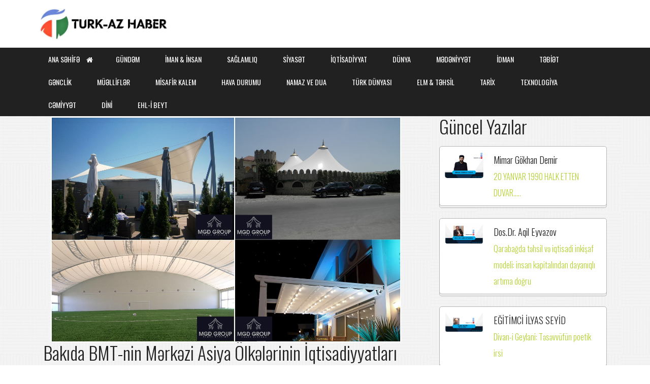

--- FILE ---
content_type: text/html; charset=UTF-8
request_url: https://turk-az.com/bakida-bmt-nin-mrkzi-asiya-olklrinin-iqtisadiyyatlari-ucun-xususi-proqraminin--speca-nin-zirv-gorusu-kecirilibazrbaycan-prezidenti-ilham-liyev-zirv-gorusund-istirak-edib.html
body_size: 15975
content:

            <!doctype html>
<html class="no-js" lang="tr-TR">
<!--
	HTML with Open Graph attributes
	<html class="no-js" lang="en-US" xmlns="http://www.w3.org/1999/xhtml" xmlns:og="http://ogp.me/ns#" xmlns:fb="https://www.facebook.com/2008/fbml">
-->
<head> 

	<meta charset="UTF-8">
	<meta name="viewport" content="width=device-width, initial-scale=1.0">    
	<link rel="shortcut icon" href="img/icon.png">
	<!-- Google tag (gtag.js) -->
<script async src="https://www.googletagmanager.com/gtag/js?id=G-QZF1LEQTHK" type="c21448f435fb755e61218dbf-text/javascript"></script>
<script type="c21448f435fb755e61218dbf-text/javascript">
  window.dataLayer = window.dataLayer || [];
  function gtag(){dataLayer.push(arguments);}
  gtag("js", new Date());

  gtag("config", "G-QZF1LEQTHK");
</script>



<title>Video Xəbərlər: Bakıda BMT-nin Mərkəzi Asiya Ölkələrinin İqtisadiyyatları üçün Xüsusi Proqramının – SPECA-nın Zirvə görüşü keçirilib
Azərbaycan Prezidenti İlham Əliyev Zirvə görüşündə iştirak edib.....</title>
<meta http-equiv='Content-Type' content='language; language=tr'>


<meta property='og:site_name' content='http://turk-az.com/'>
<meta property='og:title' content='Video Xəbərlər: Bakıda BMT-nin Mərkəzi Asiya Ölkələrinin İqtisadiyyatları üçün Xüsusi Proqramının – SPECA-nın Zirvə görüşü keçirilib
Azərbaycan Prezidenti İlham Əliyev Zirvə görüşündə iştirak edib.....'>
<meta property='og:description' content='Video Xəbərlər: Bakıda BMT-nin Mərkəzi Asiya Ölkələrinin İqtisadiyyatları üçün Xüsusi Proqramının – SPECA-nın Zirvə görüşü keçirilib
Azərbaycan Prezidenti İlham Əliyev Zirvə görüşündə iştirak edib.....'>
<meta property='og:image' content='http://turk-az.com/resimler/780/17008649445618_1.jpg'>
<meta property='og:url' content='http://turk-az.com/bakida-bmt-nin-mrkzi-asiya-olklrinin-iqtisadiyyatlari-ucun-xususi-proqraminin--speca-nin-zirv-gorusu-kecirilibazrbaycan-prezidenti-ilham-liyev-zirv-gorusund-istirak-edib.html'>
<meta property='og:type' content='article'>

<meta property='og:article:tag' content='Video Xəbərlər: Bakıda BMT-nin Mərkəzi Asiya Ölkələrinin İqtisadiyyatları üçün Xüsusi Proqramının – SPECA-nın Zirvə görüşü keçirilib
Azərbaycan Prezidenti İlham Əliyev Zirvə görüşündə iştirak edib.....'>
<meta property='eng:categoryName' content='Haber/Yazı'>
<meta property='og:article:author' content=''>
<meta property='og:locale' content='tr_TR'>
<meta name='twitter:card' content='summary_large_image'>
<meta name='twitter:site' content='@haber55samsun'>
<meta name='twitter:creator' content='@haber55samsun'>
<meta name='twitter:url' content='http://turk-az.com/bakida-bmt-nin-mrkzi-asiya-olklrinin-iqtisadiyyatlari-ucun-xususi-proqraminin--speca-nin-zirv-gorusu-kecirilibazrbaycan-prezidenti-ilham-liyev-zirv-gorusund-istirak-edib.html'>
<meta name='twitter:title' content='Bakıda BMT-nin Mərkəzi Asiya Ölkələrinin İqtisadiyyatları üçün Xüsusi Proqramının – SPECA-nın Zirvə görüşü keçirilib
Azərbaycan Prezidenti İlham Əliyev Zirvə görüşündə iştirak edib.....'>
<meta name='twitter:description' content='Video Xəbərlər: Bakıda BMT-nin Mərkəzi Asiya Ölkələrinin İqtisadiyyatları üçün Xüsusi Proqramının – SPECA-nın Zirvə görüşü keçirilib
Azərbaycan Prezidenti İlham Əliyev Zirvə görüşündə iştirak edib.....'>
<meta name='twitter:image' content='http://turk-az.com/resimler/780/17008649445618_1.jpg'>
<meta name='twitter:domain' content='http://turk-az.com/'>
<meta name='thumbnail_height' content='450'>
<meta name='thumbnail_width' content='250'>


<link rel='thumbnail' type='image/' href="https://turk-az.com/resimler/780/17008649445618_1.jpg">
<link rel='image_src' type='image/' href="https://turk-az.com/resimler/780/17008649445618_1.jpg">	<!--[if lt IE 9]>
	<script src="http://html5shim.googlecode.com/svn/trunk/html5.js"></script>
	<script src="http://css3-mediaqueries-js.googlecode.com/svn/trunk/css3-mediaqueries.js"></script>
	<![endif]-->

	<!-- Main CSS Style -->
	<link rel="stylesheet" href="css/styles.css" type="text/css" />
	
    

	<!-- Main CSS Style (in less) delete in real project-->
	<link rel="stylesheet/less" type="text/css" href="css/styles.less">
	<!-- Less -->
	<script src="js/less.js" type="c21448f435fb755e61218dbf-text/javascript"></script>


	<!-- Bootstrap Grid Framework -->
	<link rel="stylesheet" href="css/bootstrap1.css" />

	<!-- Google Fonts -->
	<link href="https://fonts.googleapis.com/css?family=Oswald:300,400,500&amp;subset=latin-ext" rel="stylesheet"> 
	<link href="https://fonts.googleapis.com/css?family=Open+Sans:400,300&subset=latin-ext" rel='stylesheet' type='text/css'>
	<script src="js/run_prettify.js" type="c21448f435fb755e61218dbf-text/javascript"></script>
	<!-- Font Awesome -->
	<link rel="stylesheet" href="css/font-awesome.min.css">

	<!-- Dropdown menu -->
	<link rel="stylesheet" href="css/slicknav.css">

    <!-- Owl Carousel Assets -->
    <link href="css/owl.carousel.css" rel="stylesheet">
    <!-- THE PREVIEW STYLE SHEETS, NO NEED TO LOAD IN YOUR DOM -->
    <link rel="stylesheet" type="text/css" href="css/navstylechange.css" media="screen" />
	<!-- SLIDER REVOLUTION 4.x CSS SETTINGS -->
	<link rel="stylesheet" type="text/css" href="css/settings.css" media="screen" />
<!--Preaty Photo-->
	<link rel="stylesheet" href="css/prettyPhoto.css" type="text/css"/>
    

	<!-- Animate css -->
	<link rel="stylesheet" href="css/animate.css">
	



</head><body>
<div id="wrap">
    <header>
			<!-- Dropdown menu -->
			<nav>
				
				<div class="header-5">
					<div class="container">
						<div class="row">

                                                    <div class="col-sm-6 col-md-3" >
								<!-- Your logo -->
                                                                <a href="https://turk-az.com/"><img src="img/top.jpg" alt="" style='width: 100%;' ></a>
								<!-- and Your logo -->
							</div>

							

						</div> <!-- and row -->
					</div> <!-- and container -->

					<div class="menu-i-5">
						<div class="container">
							<div class="row">
								
								<div class="col-md-12 col-sm-12 col-xs-12">
								
									<div class="menu-container">
										
										<!-- Menu nav bar -->
										
                                                                                

<ul id="menu">
      
    <li class="drop first "><a class="upp" href="https://turk-az.com/">Ana Səhifə <i class="fa fa-home"></i></a></li>
	<li class="features drop"><a class="upp" href="q-kategori-gundm.html">GÜNDƏM</a>                </li>
	<li class="features drop"><a class="upp" href="q-kategori-iman-amp-insan.html">İMAN & İNSAN</a>                </li>
	<li class="features drop"><a class="upp" href="q-kategori-saglamliq.html">SAĞLAMLIQ</a>                </li>
	<li class="features drop"><a class="upp" href="q-kategori-siyast.html">SİYASƏT</a>                </li>
	<li class="features drop"><a class="upp" href="q-kategori-iqtisadiyyat.html">İQTİSADİYYAT</a>                </li>
	<li class="features drop"><a class="upp" href="q-kategori-dunya.html">DÜNYA</a>                </li>
	<li class="features drop"><a class="upp" href="q-kategori-mdniyyt.html">MƏDƏNİYYƏT</a>                </li>
	<li class="features drop"><a class="upp" href="q-kategori-idman.html">İDMAN</a>                </li>
	<li class="features drop"><a class="upp" href="q-kategori-tbit.html">TƏBİƏT</a>                </li>
	<li class="features drop"><a class="upp" href="q-kategori-gnclik.html">GƏNCLİK</a>                </li>
	<li class="features drop"><a class="upp" href="q-bolum-mulliflr.html">MÜƏLLİFLƏR</a>                </li>
	<li class="features drop"><a class="upp" href="q-kategori-misafir-kalem.html">MİSAFİR KALEM</a>                </li>
	<li class="features drop"><a class="upp" href="q-kategori-hava-durumu.html">HAVA DURUMU</a>                </li>
	<li class="features drop"><a class="upp" href="q-kategori-namaz-ve-dua.html">NAMAZ VE DUA</a>                </li>
	<li class="features drop"><a class="upp" href="q-kategori-turk-dunyasi.html">TÜRK DÜNYASI</a>                </li>
	<li class="features drop"><a class="upp" href="q-kategori-elm-amp-thsil.html">ELM & TƏHSİL</a>                </li>
	<li class="features drop"><a class="upp" href="q-kategori-tarix.html">TARİX</a>                </li>
	<li class="features drop"><a class="upp" href="q-kategori-texnologiya.html">TEXNOLOGİYA</a>                </li>
	<li class="features drop"><a class="upp" href="q-kategori-cmiyyt.html">CƏMİYYƏT</a>                </li>
	<li class="features drop"><a class="upp" href="q-kategori-dini.html">DİNİ</a>                </li>
	<li class="features drop"><a class="upp" href="q-kategori-hl-i-beyt.html">EHL-İ BEYT</a>                </li>
	</ul>                                                                                
										<!-- and Menu nav bar -->
									</div> <!-- and menu-container -->
								</div> <!-- and col-md-12 -->
							</div>
						</div>
					</div> <!-- menu-i-5 -->

							

				</div> <!-- and header -->

			</nav> <!-- and Dropdown menu -->
			
		</header>    <div class="index-5" style="background:url(img/background_image/pw_pattern.png);">
                <div class="container">
            <div class="row" >
                				
                            <div class="col-md-8">

                                <script type="c21448f435fb755e61218dbf-text/javascript">
function haberResimDegis(resim){
    document.getElementById('haberResim').src=resim;

}

</script>
<style>

.haberKucukResimDiv{


}
.haberResimKucuk img{
    width: 100%;
    
    border:2px solid #fff;
}
.haberResimKucuk img:hover{

    border:2px solid #b2d231;;
}

</style>
   

<div class="col-md-12">
<div class="col-md-12"><a href="" target="_blank"><img class="orta-reklam-1" src="yonetim/resimler/reklam/reklam mgd turkaz a.jpg" /></a></div>
	

    	<h2 class="mar-small" style="margin-top:45px;">Bakıda BMT-nin Mərkəzi Asiya Ölkələrinin İqtisadiyyatları üçün Xüsusi Proqramının – SPECA-nın Zirvə görüşü keçirilib
Azərbaycan Prezidenti İlham Əliyev Zirvə görüşündə iştirak edib.....<span></span></h2>
       
        
        <div class="blog-item-description">
            <strong><p>Noyabrın 24-də Bakıda, Heydər Əliyev Mərkəzində BMT-nin Mərkəzi Asiya &Ouml;lkələrinin İqtisadiyyatları &uuml;&ccedil;&uuml;n X&uuml;susi Proqramının &ndash; SPECA-nın iştirak&ccedil;ı &ouml;lkələrinin d&ouml;vlət və h&ouml;kumət baş&ccedil;ılarının Zirvə g&ouml;r&uuml;ş&uuml; ke&ccedil;irilib.</p>

</strong>
            <span class="post-date">24-11-2023 </span>
        </div>
        
<div class="blog-post">
           
                   
<div class="blog-item-description">
    <ul class="share social-small list-inline">
									<span class="text-uppercase list-inline-item">Paylaş:</span>
									<a href="https://www.facebook.com/share.php?u=http://turk-az.com/bakida-bmt-nin-mrkzi-asiya-olklrinin-iqtisadiyyatlari-ucun-xususi-proqraminin--speca-nin-zirv-gorusu-kecirilibazrbaycan-prezidenti-ilham-liyev-zirv-gorusund-istirak-edib.html" target="_blank" class="list-inline-item">
										<i class="fa fa-facebook"></i>
									</a>
									<a href="https://twitter.com/share?url=Bakıda BMT-nin Mərkəzi Asiya Ölkələrinin İqtisadiyyatları üçün Xüsusi Proqramının – SPECA-nın Zirvə görüşü keçirilib
Azərbaycan Prezidenti İlham Əliyev Zirvə görüşündə iştirak edib..... http://turk-az.com/bakida-bmt-nin-mrkzi-asiya-olklrinin-iqtisadiyyatlari-ucun-xususi-proqraminin--speca-nin-zirv-gorusu-kecirilibazrbaycan-prezidenti-ilham-liyev-zirv-gorusund-istirak-edib.html" target="_blank" class="list-inline-item">
										<i class="fa fa-twitter"></i>
									</a>
                                    <a href="https://www.linkedin.com/shareArticle?mini=true&amp;url=http://turk-az.com/bakida-bmt-nin-mrkzi-asiya-olklrinin-iqtisadiyyatlari-ucun-xususi-proqraminin--speca-nin-zirv-gorusu-kecirilibazrbaycan-prezidenti-ilham-liyev-zirv-gorusund-istirak-edib.html" target="_blank" class="list-inline-item">
										<i class="fa fa-linkedin"></i>
                                    </a>
                                   
                                    <a href="/cdn-cgi/l/email-protection#[base64]" target="_blank" class="list-inline-item">
										<i class="fa fa-envelope"></i>
                                    </a>
                                    <a href="whatsapp://send?phone=&amp;text=http://turk-az.com/bakida-bmt-nin-mrkzi-asiya-olklrinin-iqtisadiyyatlari-ucun-xususi-proqraminin--speca-nin-zirv-gorusu-kecirilibazrbaycan-prezidenti-ilham-liyev-zirv-gorusund-istirak-edib.html" target="_blank" class="list-inline-item">
                                    <i class="fa fa-whatsapp"></i>
                                    </a>

                                    <a href="https://pinterest.com/pin/create/button/?url=http://turk-az.com/bakida-bmt-nin-mrkzi-asiya-olklrinin-iqtisadiyyatlari-ucun-xususi-proqraminin--speca-nin-zirv-gorusu-kecirilibazrbaycan-prezidenti-ilham-liyev-zirv-gorusund-istirak-edib.html&media=&description=" target="_blank" class="list-inline-item" title="Pinterest'de Haber Paylaş"> <i class="fa fa-pinterest-p"></i> </a>
                       
                                    
                                    
                                    
                                    
								</ul>
    
<div data-oembed-url="https://video.azertag.az/files/video/2023/3/17008481166161450271.mp4">
<div>
<div style="left: 0; width: 100%; height: 0; position: relative; padding-bottom: 56.25%;"><iframe allow="encrypted-media *;" allowfullscreen="" src="//if-cdn.com/ydv1v6k" style="top: 0; left: 0; width: 100%; height: 100%; position: absolute; border: 0;" tabindex="-1"></iframe></div>
</div>
<script data-cfasync="false" src="/cdn-cgi/scripts/5c5dd728/cloudflare-static/email-decode.min.js"></script><script async="" charset="utf-8" src="//if-cdn.com/embed.js" type="c21448f435fb755e61218dbf-text/javascript"></script>
</div>

<p>AZƏRTAC&nbsp;xəbər verir ki, Azərbaycan Respublikasının Prezidenti İlham Əliyev Zirvə g&ouml;r&uuml;ş&uuml;ndə iştirak edib.</p>

<p>Azərbaycan Prezidenti Zirvə g&ouml;r&uuml;ş&uuml;ndə iştirak edən d&ouml;vlət və h&ouml;kumət baş&ccedil;ılarını qarşıladı.</p>

<p>Sonra birgə foto &ccedil;əkdirildi.</p>

<p>D&ouml;vlətimizin baş&ccedil;ısı Zirvə g&ouml;r&uuml;ş&uuml;ndə &ccedil;ıxış etdi.</p>

<p>Prezident İlham Əliyevin</p>

<p>&ccedil;ıxışı</p>

<p>- H&ouml;rmətli d&ouml;vlət və h&ouml;kumət baş&ccedil;ıları.</p>

<p>H&ouml;rmətli beynəlxalq təşkilatların n&uuml;mayəndələri.</p>

<p>Xanımlar və cənablar.</p>

<p>Mən sizi səmimiyyətlə salamlayıram, qonaqlarımıza &ldquo;Xoş gəlmisiniz!&rdquo; deyirəm.</p>

<p>Bu il BMT-nin Mərkəzi Asiya &Ouml;lkələrinin İqtisadiyyatları &uuml;&ccedil;&uuml;n X&uuml;susi Proqramının (SPECA) 25-ci ild&ouml;n&uuml;m&uuml;d&uuml;r. Hazırda Azərbaycan SPECA-ya sədrlik edir. İyirmi beş il ərzində &ouml;lkələrimiz arasında hərtərəfli əlaqələr uğurla inkişaf edib, ancaq SPECA-ya &uuml;zv d&ouml;vlətlərin Zirvə g&ouml;r&uuml;ş&uuml; ilk dəfə ke&ccedil;irilir. Zirvə g&ouml;r&uuml;ş&uuml;n&uuml;n ke&ccedil;irilməsi ilə əlaqədar Azərbaycanın təşəbb&uuml;s&uuml;nə dəstək verdikləri &uuml;&ccedil;&uuml;n Mərkəzi Asiya &ouml;lkələrinin rəhbərlərinə təşəkk&uuml;r&uuml;m&uuml; bildirirəm. Bu g&uuml;n Azərbaycan, Qazaxıstan, Qırğızıstan, Tacikistan, T&uuml;rkmənistan və &Ouml;zbəkistan bir sıra &ccedil;oxtərəfli formatlarda uğurla əməkdaşlıq edir. Mənim dəvətimlə bu g&uuml;n Zirvə g&ouml;r&uuml;ş&uuml;ndə G&uuml;rc&uuml;stanın və Macarıstanın Baş nazirləri, K&ouml;rfəz Əməkdaşlıq Şurasının Baş katibi fəxri qonaqlar qismində iştirak edirlər. Əminəm ki, bu tərkibdə ke&ccedil;irilən Zirvə g&ouml;r&uuml;ş&uuml; daha geniş iqtisadi əməkdaşlıq formatına yol a&ccedil;acaq.</p>

<p>SPECA yarananda &uuml;zv &ouml;lkələr d&ouml;vlət m&uuml;stəqilliyinin ilk addımlarını atırdılar. Qarşımızda bir &ccedil;ox problemlər, &ccedil;ağırışlar durmuşdu. Son 25 ildə əsas &ccedil;ağırışlar arxada qalıb, biz d&ouml;vlət suverenliyimizi m&ouml;hkəmləndirmiş, beynəlxalq aləmin dəyərli &uuml;zvlərinə &ccedil;evrilmiş və iqtisadi cəhətdən s&uuml;rətlə inkişaf etmişik. &Ouml;lkələrimizi birləşdirən daha bir amil var, o da siyasi sabitlikdir. Sabitlik olmadan he&ccedil; bir iqtisadi inkişafdan s&ouml;hbət gedə bilməz. Bu g&uuml;n d&uuml;nyanın m&uuml;xtəlif b&ouml;lgələrində m&uuml;haribələr, m&uuml;naqişələr, qanlı toqquşmalar geniş v&uuml;sət alıb. Bizim &ouml;lkələrimizdə isə s&uuml;lh, sabitlik, əmin-amanlıq h&ouml;km s&uuml;r&uuml;r, inkişaf, quruculuq prosesləri uğurla gedir. Bu, d&ouml;vlətlərimizin və xalqlarımızın b&ouml;y&uuml;k nailiyyəti və uğurudur.</p>

<p>D&uuml;nyada uğursuz, asılı, iki və ya daha &ccedil;ox stulda oturmaq istəyən, bir ne&ccedil;ə ağaya xidmət edən, &ouml;z&uuml;n&uuml; daha b&ouml;y&uuml;k d&ouml;vlətlərin qarşıdurma arenasına &ccedil;evirən &ouml;lkələrin sayı az deyil. Onlardan biri Azərbaycanın qonşusu Ermənistandır. Belə &ouml;lkələrə, s&ouml;z&uuml;n əsl mənasında, m&uuml;stəqil &ouml;lkə demək olmaz. Belə &ouml;lkələrin siyasəti xalqlarının iradəsinə əsaslanmır, onların taleyi xarici sponsorların əlindədir. SPECA-ya &uuml;zv d&ouml;vlətlər isə əsl m&uuml;stəqil &ouml;lkələrdir, &ccedil;&uuml;nki m&uuml;stəqil xarici və daxili siyasət aparırlar.</p>

<p>Bu g&uuml;nlərdə BMT Baş Assambleyasında SPECA-nın 25 illiyi ilə əlaqədar qəbul edilmiş qətnaməni alqışlayırıq. BMT-nin himayəsi altında SPECA Etimad Fondu təsis edilmişdir. Azərbaycan Etimad Fonduna 3,5 milyon ABŞ dolları ayıracaq.</p>

<p>SPECA həftəsi ərzində Bakıda təşkil olunan iqtisadi forum &ouml;lkələrimiz arasındakı biznes əlaqələrinin inkişafına t&ouml;hfə verəcək. Bakı Ekspo Mərkəzində təşkil edilmiş sərgi &ouml;lkələrimizdə gedən inkişafı əyani şəkildə g&ouml;stərir.</p>

<p>Azərbaycanı Mərkəzi Asiya &ouml;lkələri ilə &ccedil;oxəsrlik tarixi və mədəni əlaqələr bağlayır. Azərbaycan və Mərkəzi Asiya strateji əhəmiyyəti artmaqda olan vahid tarixi-mədəni və geosiyasi məkandır. Sentyabr ayında mən D&uuml;şənbədə ke&ccedil;irilmiş Mərkəzi Asiya D&ouml;vlət Baş&ccedil;ılarının Zirvə g&ouml;r&uuml;ş&uuml;nə ilk dəfə fəxri qonaq kimi dəvət olunmuşam. Dəvətə g&ouml;rə bir daha təşəkk&uuml;r edirəm. Hazırkı Zirvə g&ouml;r&uuml;ş&uuml;n&uuml; D&uuml;şənbə g&ouml;r&uuml;ş&uuml;n&uuml;n məntiqi davamı kimi qiymətləndirirəm.</p>

<p>Azərbaycanın g&uuml;cl&uuml; iqtisadiyyatı m&uuml;stəqil xarici siyasət kursu həyata ke&ccedil;irməyə imkan yaradır. Son 20 il ərzində Azərbaycanın &uuml;mumi daxili məhsulu 4 dəfə artıb. B&uuml;dcə gəlirləri 30 dəfədən, xarici ticarət d&ouml;vriyyəsi isə 10 dəfədən &ccedil;ox artmışdır.</p>

<p>Azərbaycanın birbaşa xarici borcu hazırda &uuml;mumi daxili məhsulun təxminən 10 faizini təşkil edir. Valyuta ehtiyatları birbaşa xarici d&ouml;vlət borcumuzu 10 dəfə &uuml;stələyir, yoxsulluq səviyyəsi təxminən 50 faizdən 5,5 faizə d&uuml;ş&uuml;b.</p>

<p>Biz &ouml;lkəmizdə əlverişli investisiya m&uuml;hiti yarada bilmişik. Son 20 ildə Azərbaycan iqtisadiyyatına 310 milyard ABŞ dollarından &ccedil;ox sərmayə qoyulub ki, bunun da 200 milyard ABŞ dollarına yaxını qeyri-enerji sektorunun payına d&uuml;ş&uuml;r.</p>

<p>Son illərdə Azərbaycan &ouml;z&uuml;n&uuml;n nəqliyyat infrastrukturuna milyardlarla ABŞ dolları həcmində sərmayə qoyub, Avrasiyanın Şərq-Qərb və Şimal-Cənub nəqliyyat dəhlizləri &uuml;zərində yerləşən nəqliyyat və logistika mərkəzlərindən birinə &ccedil;evrilib.</p>

<p>H&ouml;rmətli həmkarlar.</p>

<p>M&uuml;stəqilliyimizin ilk illərində &ouml;lkəmizin beynəlxalq səviyyədə tanınan ərazilərinin təxminən 20 faizi Ermənistan tərəfindən işğal edilmişdi. Ermənistanın həyata ke&ccedil;irdiyi etnik təmizləmə siyasəti nəticəsində bir milyondan artıq azərbaycanlı &ouml;z dədə-baba yurdlarından qovulmuşdur.</p>

<p>Otuz ilə yaxın aparılan danışıqlar he&ccedil; bir nəticə verməmişdir. &Ccedil;&uuml;nki Ermənistanın məqsədi işğalı qoruyub saxlamaq idi. 2019-cu ildə Ermənistanın baş nazirinin o vaxt işğal altında olan Xankəndi şəhərində &ldquo;Qarabağ Ermənistandır və n&ouml;qtə&rdquo; a&ccedil;ıqlaması danışıqlar prosesini tamamilə məhv etdi.</p>

<p>2020-ci ilin noyabr ayında Azərbaycan xalqı &ouml;z tarixinin ən parlaq Qələbəsinə imza atdı. Azərbaycan 44 g&uuml;nl&uuml;k Vətən m&uuml;haribəsində Ermənistanı məğlub etdi və işğala son qoydu. BMT Təhl&uuml;kəsizlik Şurasının 1993-c&uuml; ildə qəbul etdiyi və 27 il kağız &uuml;zərində qalmış d&ouml;rd qətnaməsinin icrasını &ouml;z&uuml;m&uuml;z təmin etdik.</p>

<p>Təəss&uuml;f ki, Ermənistan bundan sonra da &ouml;z &ouml;hdəliklərini yerinə yetirmədi. Azərbaycanın suveren ərazilərində Ermənistan silahlı q&uuml;vvələrinin 15 minə yaxın hərbi kontingenti qalmaqda idi. Onlar tərəfindən t&ouml;rədilmiş hərbi təxribatlar nəticəsində hərb&ccedil;ilərimiz həlak olmuşlar.</p>

<p>Buna cavab olaraq və &ldquo;boz zona&rdquo;ya son qoyulması məqsədilə bu il sentyabrın 19-20-də biz Qarabağda antiterror tədbirləri ke&ccedil;irdik. Cəmi bir g&uuml;n ərzində 1992-ci ildə xalqımıza qarşı soyqırımının t&ouml;rədildiyi Xocalı şəhəri də daxil olmaqla, b&uuml;t&uuml;n ərazilərimiz &uuml;zərində suverenliyimizi tam bərpa etdik və Azərbaycan ərazisində təcav&uuml;zkar separatizmə son qoyduq. Bu tarixi Qələbə m&uuml;nasibətilə Azərbaycanı təbrik edən b&uuml;t&uuml;n &ouml;lkələrə təşəkk&uuml;r&uuml;m&uuml; bildirirəm.</p>

<p>Hazırda işğaldan azad olunmuş ərazilərdə genişmiqyaslı bərpa-quruculuq işləri həyata ke&ccedil;irilir. Biz sıfırdan yeni şəhərlər və kəndlər inşa edirik. İlkin mərhələdə 100 yaşayış məntəqəsinin, o c&uuml;mlədən 9 şəhər və 8 qəsəbənin bərpa edilməsi nəzərdə tutulur. Ke&ccedil;miş məcburi k&ouml;&ccedil;k&uuml;nlər &ldquo;B&ouml;y&uuml;k Qayıdış&rdquo; Proqramı &ccedil;ər&ccedil;ivəsində &ouml;z dədə-baba yurdlarına qayıdırlar. 2026-cı ilin sonuna qədər 140 min ke&ccedil;miş məcburi k&ouml;&ccedil;k&uuml;n &ouml;z doğma evlərinə qayıdacaq.</p>

<p>Bu ilin avqust ayında F&uuml;zuli şəhərində &Ouml;zbəkistanın hədiyyəsi olan 960 şagird yerlik Mirzə Uluqbəy adına məktəbin a&ccedil;ılışı oldu. Qazaxıstanın hədiyyəsi - Kurmanqazı adına yaradıcılıq mərkəzi hazırda F&uuml;zulidə inşa edilir və gələn il a&ccedil;ılacaq. Bu qardaşlıq dəstəyinə g&ouml;rə Şavkat Miromonovi&ccedil; Mirziyoyevə və Kasım-Jomart Kemelevi&ccedil; Tokayevə bir daha təşəkk&uuml;r&uuml;m&uuml; bildirirəm.</p>

<p>&Ccedil;ıxışımın sonunda d&ouml;vlət və h&ouml;kumət baş&ccedil;ılarına dəvətimi qəbul edib Zirvə g&ouml;r&uuml;ş&uuml;ndə iştirak etdiklərinə g&ouml;rə bir daha təşəkk&uuml;r edir və Zirvə g&ouml;r&uuml;ş&uuml;n&uuml;n əlaqələrimizə yeni təkan verəcəyinə əminliyimi bildirirəm.</p>

<p>x x x</p>

<p>Sonra digər d&ouml;vlət və h&ouml;kumət baş&ccedil;ıları, beynəlxalq təşkilatların rəhbərləri &ccedil;ıxış etdilər.</p>

<p>Qazaxıstan Prezidenti&nbsp;Kasım-Jomart Tokayev&nbsp;&ccedil;ıxışında Zirvə g&ouml;r&uuml;ş&uuml;n&uuml;n iştirak&ccedil;ı &ouml;lkələr arasında əməkdaşlığın daha da inkişafı &uuml;&ccedil;&uuml;n yaxşı zəmin yaradacağını vurğulayaraq dedi:</p>

<p>- H&ouml;rmətli d&ouml;vlət baş&ccedil;ıları, h&ouml;rmətli iştirak&ccedil;ılar. İlk n&ouml;vbədə, mən SPECA Zirvə g&ouml;r&uuml;ş&uuml;n&uuml;n g&ouml;zəl Bakı şəhərində, Xəzər dənizinin mirvarisi olan şəhərdə təşkil etdiyinə g&ouml;rə Azərbaycan Respublikasının Prezidenti Zati-aliləri İlham Heydər oğluna dərin minnətdarlığımı bildirmək istəyirəm. Onu da deyim ki, bug&uuml;nk&uuml; Zirvə g&ouml;r&uuml;ş&uuml;ndə iştirak edən Mərkəzi Asiya &ouml;lkələrinin d&ouml;vlət baş&ccedil;ılarını və digər qonaqları salamlamaq istəyirəm.</p>

<p>Bu il SPECA x&uuml;susilə Azərbaycanın təşkilatda sədrliyi ilə qeyd olunur. D&uuml;ş&uuml;n&uuml;rəm ki, əldə edilən nəticələr bizim &ccedil;ox sahələrdə olan əməkdaşlığımız &uuml;&ccedil;&uuml;n yaxşı zəmin yaradacaq və bu, şəffaflıq, səmimiyyət, qarşılıqlı etimad əsasında davam edəcək.</p>

<p>x x x</p>

<p>Qırğızıstan Prezidenti&nbsp;Sadır Japarov&nbsp;BMT-nin Mərkəzi Asiya &Ouml;lkələrinin İqtisadiyyatları &uuml;&ccedil;&uuml;n X&uuml;susi Proqramına uğurlu sədrliyinə g&ouml;rə Azərbaycana təşəkk&uuml;r&uuml;n&uuml; bildirərək qeyd etdi:</p>

<p>- H&ouml;rmətli cənab İlham Heydər oğlu, h&ouml;rmətli n&uuml;mayəndə heyətlərinin rəhbərləri, h&ouml;rmətli xanımlar və cənablar.</p>

<p>İlk n&ouml;vbədə, ənənəvi qonaqpərvərliyə, BMT-nin Mərkəzi Asiya &Ouml;lkələrinin İqtisadiyyatları &uuml;&ccedil;&uuml;n X&uuml;susi Proqramına (SPECA) fəal və uğurlu sədrliyinə və yubiley Sammitimizin g&ouml;zəl təşkilinə g&ouml;rə Azərbaycan tərəfinə minnətdarlığımı bildirirəm.</p>

<p>x x x</p>

<p>Tacikistan Prezidenti&nbsp;Emoməli Rəhmon&nbsp;Azərbaycan Prezidenti İlham Əliyevə sədrlik d&ouml;vr&uuml;ndə bir &ccedil;ox məsələlərin m&uuml;sbət həllinə nail ola bildiyi &uuml;&ccedil;&uuml;n minnətdarlığını ifadə edərək vurğuladı:</p>

<p>- Zati-aliləri cənab İlham Əliyev.</p>

<p>H&ouml;rmətli xanımlar və cənablar.</p>

<p>H&ouml;rmətli həmkarlar.</p>

<p>İlk n&ouml;vbədə, Azərbaycan Respublikasının Prezidenti, dostum və qardaşım cənab İlham Əliyevə təşəkk&uuml;r&uuml;m&uuml; bildirmək istəyirəm ki, bu Zirvə g&ouml;r&uuml;ş&uuml;n&uuml;n ən y&uuml;ksək səviyyədə təşkil olunmasını təmin etmişdir. Qardaş Azərbaycanı BMT-nin X&uuml;susi Proqramına uğurla sədrlik etməsinə g&ouml;rə təbrik etmək istəyirəm.</p>

<p>Onu da qeyd etmək istəyirəm ki, şəxsən Siz, h&ouml;rmətli İlham Heydər oğlu, ən azından SPECA-nın istiqamətində iki əsas sı&ccedil;rayışa m&uuml;əllif oldunuz. Birincisi, SPECA-nın son 25 illik tarixi d&ouml;vr&uuml;ndə onun ilk dəfə səviyyəsini iştirak&ccedil;ı &ouml;lkələrin d&ouml;vlət baş&ccedil;ıları səviyyəsinə qaldırdınız. İkincisi, uzun m&uuml;ddət idi ki, bu Etimad Fondunun yaradılması alınmırdı, Siz &ouml;z sədrlik ilinizdə bu məsələnin m&uuml;sbət həllinə nail ola bildiniz.</p>

<p>x x x</p>

<p>&Ouml;zbəkistan Prezidenti&nbsp;Şavkat Mirziyoyev&nbsp;Zirvə g&ouml;r&uuml;ş&uuml;n&uuml;n &uuml;zv &ouml;lkələr &uuml;&ccedil;&uuml;n əhəmiyyətinə toxunaraq dedi:</p>

<p>- Azərbaycan Respublikasının Prezidenti h&ouml;rmətli İlham Heydər oğlu Əliyevin &uuml;nvanına s&ouml;ylənilən təşəkk&uuml;r s&ouml;zlərinə mən də qoşuluram. Bildiyiniz kimi, bu g&uuml;n SPECA-nın Zirvə g&ouml;r&uuml;ş&uuml; ke&ccedil;irilir və bizi burada səmimi-qəlbdən qəbul etdiyinə g&ouml;rə ona təşəkk&uuml;r&uuml;m&uuml;z&uuml; bildirmək istəyirəm.</p>

<p>Qeyd etmək istəyirik ki, m&uuml;asir ticarət və logistika mərkəzləri, x&uuml;susi iqtisadi zonalar sərhəd yerlərində tikilməkdədir. Bu baxımdan biz h&ouml;rmətli İlham Əliyevin rəhbərliyi ilə azad edilmiş Azərbaycan rayonlarında tarixi ədalətin bərpa olunmasını y&uuml;ksək dəyərləndirir və Azərbaycanın bu yerlərdə g&ouml;rd&uuml;y&uuml; inanılmaz quruculuq işini qeyd etmək istəyirik. Əslində, əminəm ki, m&uuml;sbət və perspektivli dəyişikliklər yeni imkanlar a&ccedil;acaq və regional əməkdaşlıq inkişaf edəcək.</p>

<p>x x x</p>

<p>G&uuml;rc&uuml;stanın Baş naziri&nbsp;İrakli Qaribaşvili&nbsp;Bakıya &ndash; Zirvə g&ouml;r&uuml;ş&uuml;nə dəvətə g&ouml;rə d&ouml;vlətimizin baş&ccedil;ısına minnətdarlığını bildirərək qeyd etdi:</p>

<p>- H&ouml;rmətli Prezident, h&ouml;rmətli Baş nazirlər.</p>

<p>H&ouml;rmətli Zirvə g&ouml;r&uuml;ş&uuml;n&uuml;n iştirak&ccedil;ıları.</p>

<p>&Ccedil;ox sevdiyim Azərbaycanı və SPECA-nı burada salamlamaq istəyirəm.</p>

<p>Bu g&ouml;r&uuml;şdə fəxri qonaq qismində iştirak etmək mənim &uuml;&ccedil;&uuml;n b&ouml;y&uuml;k q&uuml;rur hissidir. Əvvəlcə qonaqpərvərliyə g&ouml;rə cənab Prezident Əliyevə təşəkk&uuml;r&uuml;m&uuml; bildirmək istəyirəm, &ccedil;ox təşəkk&uuml;r edirik. G&ouml;zəl şəhər olan Bakıya məni dəvət etdiyinizə g&ouml;rə minnətdaram.</p>

<p>Mən bu təşkilatın 25 illik yubileyi m&uuml;nasibətilə sizi təbrik etmək istəyirəm. Bu təşkilat regionun dayanıqlı inkişafı &uuml;&ccedil;&uuml;n g&ouml;zəl bir platformadır.</p>

<p>Azərbaycan dəyərli qonşumuzdur və strateji tərəfdaşımızdır. Biz q&uuml;rur hissi ilə demək istəyirik ki, artıq əsrlərdir &ouml;lkələrimiz arasında ən y&uuml;ksək səviyyədə g&ouml;zəl m&uuml;nasibətlər inkişaf etməkdədir.</p>

<p>x x x</p>

<p>Macarıstanın Baş naziri&nbsp;Viktor Orban&nbsp;Prezident İlham Əliyevi həm bu regionda, həm də qlobal siyasətdə şəxsi səylərinə g&ouml;rə təbrik edərək bildirdi:</p>

<p>- H&ouml;rmətli cənab Prezident.</p>

<p>H&ouml;rmətli həmkarlar.</p>

<p>Əvvəlcə mən Prezident Əliyevə bu dəvətə g&ouml;rə təşəkk&uuml;r&uuml;m&uuml; bildirmək istəyirəm. G&ouml;zəl Bakıya gəlmək mənim &uuml;&ccedil;&uuml;n &ccedil;ox xoş bir hadisədir. Mən Macarıstanın ən xoş salamlarını gətirmişəm və SPECA təşəbb&uuml;s&uuml;n&uuml; bərpa etdiyinizə g&ouml;rə Sizə təbrik s&ouml;zlərimi &ccedil;atdırmaq istəyirəm.</p>

<p>Azərbaycan və Macarıstan arasında dostluq təkcə qaz dostluğu deyil. Biz aramızda qardaşlıq m&uuml;nasibətlərini qururuq. Biz qardaş &ouml;lkələrik və bu yaxınlarda &ouml;lkələr arasında &ccedil;ox g&uuml;cl&uuml; enerji m&uuml;nasibətləri formalaşmışdır.</p>

<p>Biz cənab Prezident Əliyevin başladığı bu inkişafı dəstəkləyirik. İki &ouml;lkə arasında ticarət d&ouml;vriyyəsi rekordlar vurmağa başlayıb. Biz sərmayə qoyuluşu sahəsində daha fəal olmaq istəyirik. Azərbaycandan ilk təbii qaz artıq Macarıstana &ccedil;atmışdır.</p>

<p>Yekunda, cənab Prezident Əliyev, mən bir daha Sizi həm bu regionda, həm qlobal siyasətdə şəxsi səylərinizə g&ouml;rə təbrik etmək istəyirəm. Siz qlobal siyasətdə &ouml;z tərəfinizdən qarşılıqlı etimad və h&ouml;rmət prinsiplərini təşviq edirsiniz. Macarıstan Mərkəzi Asiya iqtisadiyyatlarının inkişafında b&uuml;t&uuml;n formalarda iştirak etməyə hazırdır. Macarıstan adından Sizə təşəkk&uuml;r&uuml;m&uuml; bildirmək istəyirəm.</p>

<p>x x x</p>

<p>T&uuml;rkmənistanın Nazirlər Kabineti sədrinin m&uuml;avini&nbsp;Xocamurad Geldimuradov&nbsp;bug&uuml;nk&uuml; Zirvə g&ouml;r&uuml;ş&uuml;n&uuml;n region &ouml;lkələrinin iqtisadi inkişafı &uuml;&ccedil;&uuml;n &ccedil;ox g&ouml;zəl imkanlar yaradan platforma olduğunu vurğulayaraq bildirdi:</p>

<p>- İlk n&ouml;vbədə, mən SPECA Zirvə g&ouml;r&uuml;ş&uuml;ndə iştirak edənlərin hamısına və cənab Prezident İlham Əliyevə Prezident Sərdar Berdiməhəmmədovun salamlarını və bu tədbirin uğurla ke&ccedil;məsi arzularını &ccedil;atdırıram.</p>

<p>SPECA-nın yaradılmasının 25 illik yubileyi m&uuml;nasibətilə hamınızı səmimi-qəlbdən təbrik etmək istəyirəm. Bu, nadir bir platformadır, regionda olan d&ouml;vlətlərin iqtisadi inkişafına y&ouml;nəlik &ccedil;ox g&ouml;zəl imkanlar yaradan platformadır.</p>

<p>x x x</p>

<p>BMT-nin Avropa &uuml;zrə İqtisadi Komissiyasının (UNECE) icra&ccedil;ı katibi&nbsp;Tatyana Mol&ccedil;an&nbsp;SPECA-nın &uuml;zv&uuml; olan &ouml;lkələr tərəfindən həlli vacib məsələlərin m&uuml;zakirəsi baxımından bu tədbirin &ouml;nəmini qeyd edərək dedi:</p>

<p>- İcazə verin, mən &ouml;z &ccedil;ıxışıma Azərbaycan Respublikasına və x&uuml;susən də cənab Prezident Əliyevə bizə g&ouml;stərilmiş səmimi qonaqpərvərliyə g&ouml;rə və tədbiri &ndash; bu Sammiti və &uuml;mumiyyətlə SPECA həftəsini y&uuml;ksək səviyyədə təşkil etdiklərinə g&ouml;rə minnətdarlığımı bildirim.</p>

<p>Bildiyiniz kimi, SPECA 25 ildən sonra bu tədbirlərlə yenə də yeni təkan qazanır. Bildiyiniz kimi, bu yaxınlarda BMT Baş Assambleyasının Nyu-Yorkda ke&ccedil;irilmiş sessiyasında SPECA ilə bağlı x&uuml;susi qətnamə qəbul olunmuşdur. Belə m&uuml;h&uuml;m bir tarixlə mən Azərbaycanı və b&uuml;t&uuml;n digər iştirak&ccedil;ıları təbrik etmək istəyirəm.</p>

<p>Burada Etimad Fondunun yaradılması təşəbb&uuml;s&uuml; səsləndirilmişdir. Biz də istərdik ki, bu məsələ m&uuml;mk&uuml;n qədər tez m&uuml;ddətdə &ouml;z həllini tapsın. Biz bilirik ki, burada daha &ccedil;ox k&ouml;n&uuml;ll&uuml; surətdə vəsaitlər k&ouml;&ccedil;&uuml;r&uuml;ləcəkdir. Azərbaycanın bununla bağlı k&ouml;n&uuml;ll&uuml; şəkildə vəsaitlərin ayrılması qərarını alqışlayırıq. İnanırıq ki, digər tərəfdaşlar da bu n&uuml;munədən istifadə edəcəklər.</p>

<p>x x x</p>

<p>BMT-nin Asiya və Sakit okean &uuml;zrə İqtisadi və Sosial Komissiyasının (UNESCAP) icra&ccedil;ı katibi xanım&nbsp;Armida Salsiya Alişahbana&nbsp;y&uuml;ksək qonaqpərvərliyə g&ouml;rə Azərbaycan tərəfinə təşəkk&uuml;r&uuml;n&uuml; bildirərək dedi:</p>

<p>- Mən, bu əlamətdar Zirvə g&ouml;r&uuml;ş&uuml;nə ev sahibliyi etdiyinə g&ouml;rə Zati-aliləri cənab Prezident Əliyevə və Azərbaycan H&ouml;kumətinə minnətdarlığımı bildirmək istəyirəm.</p>

<p>x x x</p>

<p>K&ouml;rfəz Əməkdaşlıq Şurasının Baş katibi&nbsp;Casim Məhəmməd əl-Budeyvi&nbsp;Zirvə g&ouml;r&uuml;ş&uuml;n&uuml;n K&ouml;rfəz Əməkdaşlıq Şurası &ouml;lkələri və Mərkəzi Asiya &ouml;lkələri arasında əlaqələrin g&uuml;cləndirilməsinə təkan verəcəyini qeyd edərək bildirdi:</p>

<p>- Xanımlar və cənablar, yekunda mən bir daha &ouml;z təşəkk&uuml;r&uuml;m&uuml; Azərbaycan Respublikasının Prezidenti Zati-aliləri cənab İlham Əliyevə &ccedil;atdırmaq istəyirəm ki, o, məni buraya dəvət etdi. Azərbaycan H&ouml;kumətinə və xalqına &ccedil;ox sağ olun deyirəm ki, siz məni buraya dəvət etdiniz. Bu addım - hər iki tərəfin &uuml;mumi səyləri K&ouml;rfəz Əməkdaşlıq Şurası &ouml;lkələri və Mərkəzi Asiya &ouml;lkələri arasında əlaqələrin g&uuml;cləndirilməsinə y&ouml;nəlib.</p>

<p>x x x</p>

<p>Zirvə g&ouml;r&uuml;ş&uuml;nə yekun vuran&nbsp;Prezident İlham Əliyev&nbsp;dedi:</p>

<p>- Təşəkk&uuml;r edirəm, əziz dostlar.</p>

<p>Hazırkı Zirvə g&ouml;r&uuml;ş&uuml;ndə qəbul edilməsi &uuml;&ccedil;&uuml;n iki sənəd layihəsi &ndash; Bakı Bəyannaməsi və Orta Dəhlizin rəqəmsallaşdırılması ilə bağlı Yol Xəritəsi SPECA iştirak&ccedil;ı &ouml;lkələrinin n&uuml;mayəndə heyətləri arasında m&uuml;zakirə edilmiş və b&uuml;t&uuml;n tərəflər &uuml;&ccedil;&uuml;n məqbul hesab edilə bilən mətnlər &uuml;zrə razılıq əldə olunmuşdur.</p>

<p>Sənədlərlə bağlı əlavə fikir varmı?</p>

<p>Təşəkk&uuml;r edirəm.</p>

<p>Beləliklə, SPECA-nın Bakı Zirvə g&ouml;r&uuml;ş&uuml;n&uuml;n yekununda Bakı Bəyannaməsi və Orta Dəhlizin rəqəmsallaşdırılması ilə bağlı Yol Xəritəsi sənədləri qəbul edilmiş hesab olunur.</p>

<p>Bununla da Zirvə g&ouml;r&uuml;ş&uuml; başa &ccedil;atır.</p>

<p>Zirvə g&ouml;r&uuml;ş&uuml;ndə iştirak etdiklərinə g&ouml;rə d&ouml;vlət və h&ouml;kumət baş&ccedil;ılarına və beynəlxalq təşkilatların rəhbərlərinə təşəkk&uuml;r edirəm.</p>

<p>Sağ olun.</p>

<p>x x x</p>

<p>SPECA-nın iştirak&ccedil;ı &ouml;lkələrinin d&ouml;vlət və h&ouml;kumət baş&ccedil;ılarının Zirvə g&ouml;r&uuml;ş&uuml;n&uuml;n yekunu olaraq Bakı Bəyannaməsi və Orta Dəhlizin rəqəmsallaşdırılması ilə bağlı Yol Xəritəsi qəbul edildi.</p>
</div>
    </div>    
                	
                                               
                <div class="features-list-block animate" style="clear:both;">
                <h3>Benzer Haberler</h3>
                <span class="dividing-line"></span>
                <ul class="features-list features-list-left">
				<li class="wow fadeInUp animated"><i class="fa fa-angle-right"></i><a href="https://turk-az.com/prezident-ilham-liyev-davosda-carlsberg-group-sirktinin-bas-icraci-direktoru-il-gorusub.html" title="Prezident İlham Əliyev Davosda “Carlsberg Group” şirkətinin Baş icraçı direktoru ilə görüşüb">Prezident İlham Əliyev Davosda “Carlsberg Group” şirkətinin Baş icraçı direktoru ilə görüşüb</a></li><li class="wow fadeInUp animated"><i class="fa fa-angle-right"></i><a href="https://turk-az.com/azrbaycan-halisinin-sayi-aciqlanib.html" title="Azərbaycan əhalisinin sayı açıqlanıb">Azərbaycan əhalisinin sayı açıqlanıb</a></li><li class="wow fadeInUp animated"><i class="fa fa-angle-right"></i><a href="https://turk-az.com/daglar-gozli-susa-yenidn-ag-orpy-burunub.html" title="Dağlar gözəli Şuşa yenidən ağ örpəyə bürünüb">Dağlar gözəli Şuşa yenidən ağ örpəyə bürünüb</a></li><li class="wow fadeInUp animated"><i class="fa fa-angle-right"></i><a href="https://turk-az.com/prezident-ilham-liyev-20-yanvar-shidlrinin-xatirsini-yad-edib.html" title="Prezident İlham Əliyev 20 Yanvar şəhidlərinin xatirəsini yad edib">Prezident İlham Əliyev 20 Yanvar şəhidlərinin xatirəsini yad edib</a></li><li class="wow fadeInUp animated"><i class="fa fa-angle-right"></i><a href="https://turk-az.com/mirac-kandili-ozel-sohbeti---profdrhaydar-bas-1.html" title="Miraç kandili özel sohbeti - Prof.Dr.Haydar Baş">Miraç kandili özel sohbeti - Prof.Dr.Haydar Baş</a></li><li class="wow fadeInUp animated"><i class="fa fa-angle-right"></i><a href="https://turk-az.com/qar-yagacaq-temperatur-5-10-drc-enck-yollar-buz-baglayacaq--xbrdarliq.html" title="Qar yağacaq, temperatur 5-10 dərəcə enəcək, yollar buz bağlayacaq – XƏBƏRDARLIQ">Qar yağacaq, temperatur 5-10 dərəcə enəcək, yollar buz bağlayacaq – XƏBƏRDARLIQ</a></li><li class="wow fadeInUp animated"><i class="fa fa-angle-right"></i><a href="https://turk-az.com/btp-lideri-huseyin-bastan-butunlesik-muhalefet-cagrisi.html" title="BTP lideri Hüseyin Baş’tan ‘Bütünleşik Muhalefet’ çağrısı">BTP lideri Hüseyin Baş’tan ‘Bütünleşik Muhalefet’ çağrısı</a></li><li class="wow fadeInUp animated"><i class="fa fa-angle-right"></i><a href="https://turk-az.com/gercek-mucadele-torbaciyla-degil-baronlarla-olur.html" title="’Gerçek mücadele torbacıyla değil baronlarla olur’’">’Gerçek mücadele torbacıyla değil baronlarla olur’’</a></li> 
                </ul> 
                <br clear="all" />  
                </div>                     
        </div>                               </div>
                            <div class="col-md-4 sidebar">
                                <div class="col-md-12">	
<h2 class="mar-small">Güncel Yazılar <span></span></h2>
     
<a href="https://turk-az.com/20-yanvar-1990-halk-etten-duvar.html" class="pop-products">
								<div class="pop-products-img">
									<img src="yonetim/resimler/yazarlar/gokhan demir res trkaz.png" alt="">
								</div>
								<div class="pop-products-description">
									Mimar Gökhan Demir<br>	
									<span class="pop-products-price">20 YANVAR 1990 HALK ETTEN DUVAR.....</span>
								</div>
							</a>
<div class="bottom-border"> </div>  
     
<a href="https://turk-az.com/qarabagda-thsil-v-iqtisadi-inkisaf-modeli-insan-kapitalindan-dayaniqli-artima-dogru.html" class="pop-products">
								<div class="pop-products-img">
									<img src="yonetim/resimler/yazarlar/doc aqil eyvazov 1.png" alt="">
								</div>
								<div class="pop-products-description">
									Dos.Dr. Aqil Eyvazov<br>	
									<span class="pop-products-price">Qarabağda təhsil və iqtisadi inkişaf modeli: insan kapitalından dayanıqlı artıma doğru</span>
								</div>
							</a>
<div class="bottom-border"> </div>  
     
<a href="https://turk-az.com/divan-i-geylani-tsvvufun-poetik-irsi.html" class="pop-products">
								<div class="pop-products-img">
									<img src="yonetim/resimler/yazarlar/egitimci ilysa seyid.png" alt="">
								</div>
								<div class="pop-products-description">
									EĞİTİMCİ İLYAS SEYİD<br>	
									<span class="pop-products-price">Divan-i Geylani: Təsəvvüfün poetik irsi</span>
								</div>
							</a>
<div class="bottom-border"> </div>  
     
<a href="https://turk-az.com/neyron-terapiyasi-ndir.html" class="pop-products">
								<div class="pop-products-img">
									<img src="yonetim/resimler/yazarlar/dr.celaleddin imanov.png" alt="">
								</div>
								<div class="pop-products-description">
									Dr.Cəlaləddin İmanov<br>	
									<span class="pop-products-price">Neyron terapiyası nədir?</span>
								</div>
							</a>
<div class="bottom-border"> </div>  
     
<a href="https://turk-az.com/elektrikli-avtomobillr-ekoloji-chtdn-tmizdir-yoxsa-sadc-trenddir.html" class="pop-products">
								<div class="pop-products-img">
									<img src="yonetim/resimler/yazarlar/dc.ferid eyvazov.png" alt="">
								</div>
								<div class="pop-products-description">
									Doc.FƏRİD EYVAZOV<br>	
									<span class="pop-products-price">Elektrikli avtomobillər ekoloji cəhətdən təmizdir, yoxsa sadəcə trenddir?</span>
								</div>
							</a>
<div class="bottom-border"> </div>  
     
<a href="https://turk-az.com/alkoqol-istifadsi-hr-yasda-boyuk-riskdir.html" class="pop-products">
								<div class="pop-products-img">
									<img src="yonetim/resimler/yazarlar/dr.anar salayev.png" alt="">
								</div>
								<div class="pop-products-description">
									Dr. ANAR SALAYEV<br>	
									<span class="pop-products-price">Alkoqol İstifadəsi Hər Yaşda Böyük Riskdir</span>
								</div>
							</a>
<div class="bottom-border"> </div>  
     
<a href="https://turk-az.com/okculuq-idmani-hm-tarix-hm-d-glck-ucun-bir-addim-okculuq-tkc.html" class="pop-products">
								<div class="pop-products-img">
									<img src="yonetim/resimler/yazarlar/fuad aliyev.png" alt="">
								</div>
								<div class="pop-products-description">
									FUAD ALİYEV<br>	
									<span class="pop-products-price">Okçuluq idmanı: Həm tarix, həm də gələcək üçün bir addım Okçuluq təkcə</span>
								</div>
							</a>
<div class="bottom-border"> </div>  
     
<a href="https://turk-az.com/yaxsi-agiz-saglamligi-uryi-qoruyur.html" class="pop-products">
								<div class="pop-products-img">
									<img src="yonetim/resimler/yazarlar/amil eyvazov.png" alt="">
								</div>
								<div class="pop-products-description">
									DR.AMİL EYVAZOV<br>	
									<span class="pop-products-price">Yaxşı Ağız Sağlamlığı Ürəyi Qoruyur</span>
								</div>
							</a>
<div class="bottom-border"> </div>  
     
<a href="https://turk-az.com/konstitusiya-v-suverenlik-ili.html" class="pop-products">
								<div class="pop-products-img">
									<img src="yonetim/resimler/yazarlar/ferec agayev v.png" alt="">
								</div>
								<div class="pop-products-description">
									EĞİTİMCİ FƏRƏC AĞAYEV<br>	
									<span class="pop-products-price">”Konstitusiya və Suverenlik İli”</span>
								</div>
							</a>
<div class="bottom-border"> </div>  
     
<a href="https://turk-az.com/tasarruf-etmek-zaruret-midir.html" class="pop-products">
								<div class="pop-products-img">
									<img src="yonetim/resimler/yazarlar/izzet yasar.png" alt="">
								</div>
								<div class="pop-products-description">
									İZZET YAŞAR<br>	
									<span class="pop-products-price">Tasarruf etmek zaruret midir?</span>
								</div>
							</a>
<div class="bottom-border"> </div>  
     
<a href="https://turk-az.com/hz-hatice-annemiz-ve-imam-ali.html" class="pop-products">
								<div class="pop-products-img">
									<img src="yonetim/resimler/yazarlar/adem birimci.png" alt="">
								</div>
								<div class="pop-products-description">
									ADEM BİRİNCİ<br>	
									<span class="pop-products-price">Hz. Hatice Annemiz ve İmam Ali</span>
								</div>
							</a>
<div class="bottom-border"> </div>  
     
<a href="https://turk-az.com/sirinlsdiricilr-beyin-tsir-edir.html" class="pop-products">
								<div class="pop-products-img">
									<img src="yonetim/resimler/yazarlar/dr.rasul babayev.png" alt="">
								</div>
								<div class="pop-products-description">
									DR. RASUL BABAYEV<br>	
									<span class="pop-products-price">Şirinləşdiricilər beyinə təsir edir</span>
								</div>
							</a>
<div class="bottom-border"> </div>  
     
<a href="https://turk-az.com/alzheimer-xstliyindn-qorunmagin-v-gnc-beyin-sahib-olmagin-yollari.html" class="pop-products">
								<div class="pop-products-img">
									<img src="yonetim/resimler/yazarlar/dr. azer aliyev.png" alt="">
								</div>
								<div class="pop-products-description">
									DR. AZƏR ƏLİYEV<br>	
									<span class="pop-products-price">Alzheimer xəstəliyindən qorunmağın və gənc beyinə sahib olmağın yolları</span>
								</div>
							</a>
<div class="bottom-border"> </div>  
     
<a href="https://turk-az.com/icki-secimlri-sumuk-saglamligi-il-laqlidir.html" class="pop-products">
								<div class="pop-products-img">
									<img src="yonetim/resimler/yazarlar/dr araz mammedov1.png" alt="">
								</div>
								<div class="pop-products-description">
									DR. ARAZ MAMMEDOV<br>	
									<span class="pop-products-price">İçki Seçimləri Sümük Sağlamlığı ilə Əlaqəlidir.....</span>
								</div>
							</a>
<div class="bottom-border"> </div>  
     
<a href="https://turk-az.com/ehl-i-kitapin-kestigi-yenmez-ve-ehl-i-kitap-ile-kadin-erkek-evlenilmez.html" class="pop-products">
								<div class="pop-products-img">
									<img src="yonetim/resimler/yazarlar/muslim karabacak.png" alt="">
								</div>
								<div class="pop-products-description">
									MÜSLİM KARABACAK<br>	
									<span class="pop-products-price">Ehl-i Kitap’ın kestiği yenmez ve Ehl-i Kitap ile (kadın-erkek) evlenilmez.….</span>
								</div>
							</a>
<div class="bottom-border"> </div>  
     
<a href="https://turk-az.com/buyuk-ortadogu-projesine-karsi-durus-1.html" class="pop-products">
								<div class="pop-products-img">
									<img src="yonetim/resimler/yazarlar/prof.dr.haydarbas.png" alt="">
								</div>
								<div class="pop-products-description">
									PROF.DR. HAYDAR BAŞ<br>	
									<span class="pop-products-price">Büyük Ortadoğu Projesi’ne karşı duruş</span>
								</div>
							</a>
<div class="bottom-border"> </div>  
     
<a href="https://turk-az.com/sahurda-beslenme-konusunda-dikkat-edilmesi-gereken-hususlar.html" class="pop-products">
								<div class="pop-products-img">
									<img src="yonetim/resimler/yazarlar/ali haydar demir.png" alt="">
								</div>
								<div class="pop-products-description">
									ALİ HAYDAR DEMİR<br>	
									<span class="pop-products-price">Sahurda beslenme konusunda dikkat edilmesi gereken hususlar</span>
								</div>
							</a>
<div class="bottom-border"> </div>  
     
<a href="https://turk-az.com/tibbi-ctn-mualicvidirmi.html" class="pop-products">
								<div class="pop-products-img">
									<img src="yonetim/resimler/yazarlar/qaffar abdullayev 1.png" alt="">
								</div>
								<div class="pop-products-description">
									Qaffar Abdullayev<br>	
									<span class="pop-products-price">Tibbi çətənə müalicəvidirmi?</span>
								</div>
							</a>
<div class="bottom-border"> </div>  
     
<a href="https://turk-az.com/mdniyytin-hmiyyti-v-mdniyyt-zrr-vern-elementlr.html" class="pop-products">
								<div class="pop-products-img">
									<img src="yonetim/resimler/yazarlar/ibrahim resulzade gz.png" alt="">
								</div>
								<div class="pop-products-description">
									İBRAHİM RƏSULZADƏ<br>	
									<span class="pop-products-price">Mədəniyyətin əhəmiyyəti və mədəniyyətə zərər verən elementlər</span>
								</div>
							</a>
<div class="bottom-border"> </div>  
     
<a href="https://turk-az.com/kediler-ailenin-saglik-dostu.html" class="pop-products">
								<div class="pop-products-img">
									<img src="yonetim/resimler/yazarlar/emine demir.png" alt="">
								</div>
								<div class="pop-products-description">
									Emine DEMİR<br>	
									<span class="pop-products-price">Kediler ailenin sağlık dostu</span>
								</div>
							</a>
<div class="bottom-border"> </div>  
 
							                                                      
</div>
<div class="col-md-12 kutuCokOkunan">						
<h2 class="mar-small">Çok Okunanlar</h2>
 

						<div class="la-rev">
							<div class="img-revievs">
								<img alt="Dr. ANAR SALAYEV" src="resimler/320/1767263360091_1.png">
							</div>
							<span>Dr. ANAR SALAYEV</span>
							
							<h3><a href="https://turk-az.com/antioksidant-cnnti-qocalmani-yavasladan-super-qidalar.html" title="Antioksidant Cənnəti: Qocalmanı Yavaşladan Super Qidalar">Antioksidant Cənnəti: Qocalmanı Yavaşladan Super Qidalar</a></h3>
							
						</div>

						
 

						<div class="la-rev">
							<div class="img-revievs">
								<img alt="Mimar Gökhan Demir" src="resimler/320/17665656154346_1.png">
							</div>
							<span>Mimar Gökhan Demir</span>
							
							<h3><a href="https://turk-az.com/regaib-gecesi-namazi-3.html" title="REGAİB GECESİ NAMAZI">REGAİB GECESİ NAMAZI</a></h3>
							
						</div>

						
 

						<div class="la-rev">
							<div class="img-revievs">
								<img alt="Video Xəbərlər" src="resimler/320/17666524678313_1.png">
							</div>
							<span>Video Xəbərlər</span>
							
							<h3><a href="https://turk-az.com/kulluk---profdr-haydar-bas.html" title="KULLUK - PROF.DR. HAYDAR BAŞ">KULLUK - PROF.DR. HAYDAR BAŞ</a></h3>
							
						</div>

						
 

						<div class="la-rev">
							<div class="img-revievs">
								<img alt="ƏHL-İ BEYT" src="resimler/320/17665611089912_1.png">
							</div>
							<span>ƏHL-İ BEYT</span>
							
							<h3><a href="https://turk-az.com/ey-resulullahin-oglu-sizi-sevenler-kac-gruptur.html" title="Ey Resulullah’ın oğlu! Sizi sevenler kaç gruptur?">Ey Resulullah’ın oğlu! Sizi sevenler kaç gruptur?</a></h3>
							
						</div>

						
 

						<div class="la-rev">
							<div class="img-revievs">
								<img alt="ƏHL-İ BEYT" src="resimler/320/17666515446827_1.png">
							</div>
							<span>ƏHL-İ BEYT</span>
							
							<h3><a href="https://turk-az.com/imam-cafer-as-allahin-ipi-biziz.html" title="İmam Cafer (a.s): ‘Allah’ın ipi, biziz’">İmam Cafer (a.s): ‘Allah’ın ipi, biziz’</a></h3>
							
						</div>

						
 

						<div class="la-rev">
							<div class="img-revievs">
								<img alt="MÜSLİM KARABACAK" src="resimler/320/17666726384537_1.png">
							</div>
							<span>MÜSLİM KARABACAK</span>
							
							<h3><a href="https://turk-az.com/ehl-i-kitapin-kestigi-yenmez-ve-ehl-i-kitap-ile-kadin-erkek-evlenilmez.html" title="Ehl-i Kitap’ın kestiği yenmez ve Ehl-i Kitap ile (kadın-erkek) evlenilmez.….">Ehl-i Kitap’ın kestiği yenmez ve Ehl-i Kitap ile (kadın-erkek) evlenilmez.….</a></h3>
							
						</div>

						
 

						<div class="la-rev">
							<div class="img-revievs">
								<img alt="PROF.DR. HAYDAR BAŞ" src="resimler/320/17665647133332_1.jpg">
							</div>
							<span>PROF.DR. HAYDAR BAŞ</span>
							
							<h3><a href="https://turk-az.com/asil-hurriyet-allaha-kulluktur-1.html" title="Asıl hürriyet Allah’a kulluktur">Asıl hürriyet Allah’a kulluktur</a></h3>
							
						</div>

						
 

						<div class="la-rev">
							<div class="img-revievs">
								<img alt="Mimar Gökhan Demir" src="resimler/320/17672702826161_1.png">
							</div>
							<span>Mimar Gökhan Demir</span>
							
							<h3><a href="https://turk-az.com/is-isten-gecmeden.html" title="İŞ İŞTEN GEÇMEDEN">İŞ İŞTEN GEÇMEDEN</a></h3>
							
						</div>

						
</div>
                            </div>
               	
            </div>
        </div>
    </div>        
    <footer id="footer">
			
			<div class="footer">
				<div class="container"> 
					<div class="row">
						<div class="col-md-3 col-sm-6 col-xs-6 col-xs-small about">
							<img class="logo-small" src="yonetim/resimler/kurumsal/turkaz logo beyaz 1.jpeg" width="100%" alt="">
							<p></p>
                                                        <p>Azərbaycan Xəbər Saytı</p>
							<ul class="social-small list-inline left">
							<li><a href="https://www.facebook.com/Turk-az-102879751722153"><i class="fa fa-facebook"></i></a></li><li><a href="https://twitter.com/turkaz19"><i class="fa fa-twitter"></i></a></li><li><a href="https://instagram.com/turkaz61?igshid=ivi8ahi6lffx"><i class="fa fa-instagram"></i></a></li><li><a href="https://www.youtube.com/channel/UCa19V55gYA4FyCJhT9XxFPw?guided_help_flow=5"><i class="fa fa-youtube"></i></a></li><li><a href="https://www.linkedin.com/in/turkaz-oguz-817158202/"><i class="fa fa-linkedin"></i></a></li>
		   
							</ul>
						</div>
						<div class="col-md-6 col-sm-6 col-xs-6 col-xs-small">
							<h3 class="title">Haber Kategorileri</h3>
							<ul class="features-list features-list-left">
                                                                                            
<li style="float: left; margin-left: 10px;"><i class="fa fa-angle-right"></i><a title="CƏMİYYƏT" href="q-kategori-cmiyyt.html">CƏMİYYƏT</a></li><li style="float: left; margin-left: 10px;"><i class="fa fa-angle-right"></i><a title="DİNİ" href="q-kategori-dini.html">DİNİ</a></li><li style="float: left; margin-left: 10px;"><i class="fa fa-angle-right"></i><a title="DÜNYA" href="q-kategori-dunya.html">DÜNYA</a></li><li style="float: left; margin-left: 10px;"><i class="fa fa-angle-right"></i><a title="ELM &amp; TƏHSİL" href="q-kategori-elm-amp-thsil.html">ELM &amp; TƏHSİL</a></li><li style="float: left; margin-left: 10px;"><i class="fa fa-angle-right"></i><a title="ƏHL-İ BEYT" href="q-kategori-hl-i-beyt.html">ƏHL-İ BEYT</a></li><li style="float: left; margin-left: 10px;"><i class="fa fa-angle-right"></i><a title="GƏNCLİK" href="q-kategori-gnclik.html">GƏNCLİK</a></li><li style="float: left; margin-left: 10px;"><i class="fa fa-angle-right"></i><a title="GÜNDƏM" href="q-kategori-gundm.html">GÜNDƏM</a></li><li style="float: left; margin-left: 10px;"><i class="fa fa-angle-right"></i><a title="HAVA DURUMU" href="q-kategori-hava-durumu.html">HAVA DURUMU</a></li><li style="float: left; margin-left: 10px;"><i class="fa fa-angle-right"></i><a title="İDMAN" href="q-kategori-idman.html">İDMAN</a></li><li style="float: left; margin-left: 10px;"><i class="fa fa-angle-right"></i><a title="İMAN &amp; İNSAN" href="q-kategori-iman-amp-insan.html">İMAN &amp; İNSAN</a></li><li style="float: left; margin-left: 10px;"><i class="fa fa-angle-right"></i><a title="İQTİSADİYYAT" href="q-kategori-iqtisadiyyat.html">İQTİSADİYYAT</a></li><li style="float: left; margin-left: 10px;"><i class="fa fa-angle-right"></i><a title="MƏDƏNİYYƏT" href="q-kategori-mdniyyt.html">MƏDƏNİYYƏT</a></li><li style="float: left; margin-left: 10px;"><i class="fa fa-angle-right"></i><a title="MİSAFİR KALEM" href="q-kategori-misafir-kalem.html">MİSAFİR KALEM</a></li><li style="float: left; margin-left: 10px;"><i class="fa fa-angle-right"></i><a title="NAMAZ VE DUA" href="q-kategori-namaz-ve-dua.html">NAMAZ VE DUA</a></li><li style="float: left; margin-left: 10px;"><i class="fa fa-angle-right"></i><a title="SAĞLAMLIQ" href="q-kategori-saglamliq.html">SAĞLAMLIQ</a></li><li style="float: left; margin-left: 10px;"><i class="fa fa-angle-right"></i><a title="SİYASƏT" href="q-kategori-siyast.html">SİYASƏT</a></li><li style="float: left; margin-left: 10px;"><i class="fa fa-angle-right"></i><a title="TARİX" href="q-kategori-tarix.html">TARİX</a></li><li style="float: left; margin-left: 10px;"><i class="fa fa-angle-right"></i><a title="TEXNOLOGİYA" href="q-kategori-texnologiya.html">TEXNOLOGİYA</a></li><li style="float: left; margin-left: 10px;"><i class="fa fa-angle-right"></i><a title="TƏBİƏT" href="q-kategori-tbit.html">TƏBİƏT</a></li><li style="float: left; margin-left: 10px;"><i class="fa fa-angle-right"></i><a title="TÜRK DÜNYASI" href="q-kategori-turk-dunyasi.html">TÜRK DÜNYASI</a></li>                           
								                                                                                                                         

							</ul>
                            
						</div>

						<div class="col-md-3 col-sm-6 col-xs-6 col-xs-small footer-contact" style="overflow: hidden;">
							<h3 class="title">İletişim</h3>
														<span>Görüş ve önerilerinizi bize e-posta yoluyla iletebilirsiniz.<br /> </span>
							<br clear="all">
														<h3 class="title">Facebook</h3>
													</div>
					</div> <!-- and row -->
				</div> <!-- and container -->
			</div> <!-- and footer -->

		</footer><!-- and footer -->
    <a href="#" class="back-to-top"></a>
</div> <!-- and wrap -->
<!-- Modernizr -->
<script src="js/modernizr.js" type="c21448f435fb755e61218dbf-text/javascript"></script>

<!-- jQuery -->
<script src="js/jquery-1.11.1.min.js" type="c21448f435fb755e61218dbf-text/javascript"></script>

<!-- Owl carousel -->
<script src="js/owl.carousel.min.js" type="c21448f435fb755e61218dbf-text/javascript"></script>

<!-- Bootstrap Plagins -->
<script src="js/bootstrap.min.js" type="c21448f435fb755e61218dbf-text/javascript"></script>

<!-- Dropdown menu if screen < 650px -->
<script src="js/jquery.slicknav.min.js" type="c21448f435fb755e61218dbf-text/javascript"></script>

<!-- Fixed Dropdown menu if scroll -->
<script src="js/jquery-scrolltofixed-min.js" type="c21448f435fb755e61218dbf-text/javascript"></script>

<!-- jQuery -->
<script src="js/jquery-1.7.2.min.js" type="c21448f435fb755e61218dbf-text/javascript"></script>

<!-- Animation offset -->
<script src="js/wow.js" type="c21448f435fb755e61218dbf-text/javascript"></script>

<!-- BXslider -->
<script src="js/jquery.bxslider.min.js" type="c21448f435fb755e61218dbf-text/javascript"></script>

<script type="c21448f435fb755e61218dbf-text/javascript">
	$('.bxslider').bxSlider({
	  pagerCustom: '#bx-pager'
	});
</script>

<!-- Layout Style -->
<script src="js/layout.js" type="c21448f435fb755e61218dbf-text/javascript"></script>

<!--Preaty Photo-->
<script src="js/jquery.prettyPhoto.js" type="c21448f435fb755e61218dbf-text/javascript" charset="utf-8"></script>

<!-- Other scripts -->
<script type="c21448f435fb755e61218dbf-text/javascript" src="js/script.js"></script>

<!-- PrettyPhoto -->
<script type="c21448f435fb755e61218dbf-text/javascript">
jQuery.noConflict()( function($){
	$("a[data-rel^='prettyPhoto']").prettyPhoto();
});
</script>
<!-- PrettyPhoto -->


 <script type="c21448f435fb755e61218dbf-text/javascript">
$(document).ready(function() {

  var owldemo3 = $("#owldemo3");
  var owldemo4 = $("#owldemo4");

  owldemo3.owlCarousel({
	singleItem : true,autoPlay : 3400,
	slideSpeed : 1000,
	navigation: true,
	pagination:false,
	afterAction : syncPosition,
	responsiveRefreshRate : 200,
  });

  owldemo4.owlCarousel({
	items : 5,
	itemsDesktop      : [1199,4],
	itemsDesktopSmall     : [979,4],
	itemsTablet       : [768,4],
	itemsMobile       : [480,4],
	pagination:false,
	responsiveRefreshRate : 100,
	afterInit : function(el){
	  el.find(".owl-item").eq(0).addClass("synced");
	}
  });

  function syncPosition(el){
	var current = this.currentItem;
	$("#owldemo4")
	  .find(".owl-item")
	  .removeClass("synced")
	  .eq(current)
	  .addClass("synced")
	if($("#owldemo4").data("owlCarousel") !== undefined){
	  center(current)
	}

  }

  $("#owldemo4").on("click", ".owl-item", function(e){
	e.preventDefault();
	var number = $(this).data("owlItem");
	owldemo3.trigger("owl.goTo",number);
  });
  


  function center(number){
	var owldemo4visible = owldemo4.data("owlCarousel").owl.visibleItems;

	var num = number;
	var found = false;
	for(var i in owldemo4visible){
	  if(num === owldemo4visible[i]){
		var found = true;
	  }
	}

	if(found===false){
	  if(num>owldemo4visible[owldemo4visible.length-1]){
		owldemo4.trigger("owl.goTo", num - owldemo4visible.length+2)
	  }else{
		if(num - 1 === -1){
		  num = 0;
		}
		owldemo4.trigger("owl.goTo", num);
	  }
	} else if(num === owldemo4visible[owldemo4visible.length-1]){
	  owldemo4.trigger("owl.goTo", owldemo4visible[1])
	} else if(num === owldemo4visible[0]){
	  owldemo4.trigger("owl.goTo", num-1)
	}
  }

});
</script>
<script src="/cdn-cgi/scripts/7d0fa10a/cloudflare-static/rocket-loader.min.js" data-cf-settings="c21448f435fb755e61218dbf-|49" defer></script></body>
</html>

--- FILE ---
content_type: text/css
request_url: https://turk-az.com/css/styles.css
body_size: 44261
content:
/*------------------------------------------------------------------

TABLE OF CONTENTS

1. Body
  1.1 Typography
  1.2 Body style
2. Header
  2.1 Header / .top-bar
  2.2 Header / nav
3. Page title
4. Page Sidebar 
5. Shop pages style  
6. Blog pages style  
7. Home pages style 
  7.1 Index
    7.1.1 Revolution slider
    7.1.2 Custum option
    7.1.3 Service
    7.1.4 Recent post
    7.1.5 Features
    7.1.6 About project
    7.1.7 Infographic
    7.1.8 Callout
    7.1.9 Testimonials
  7.2 Index-2 
  7.3 Index-3
  7.4 Index-4
  7.5 Index-5
  7.6 Index-6
8. Portfolio pages style
  8.1 Portfolio
  8.2 Portfolio 3
  8.3 Portfolio 4
9. Team page
10. 404 page
11. Login register page
12. Animations page
13. Contact
14. Footer
15. Back to Top
16. Responsive settings
  @media (max-width: 420px)
  @media (max-width: 480px)
  @media (max-width: 650px)
  @media (max-width: 768px)
  @media (max-width: 992px)
  @media (min-width: 990px) and (max-width: 1170px)
  @media (max-width: 1200px)
-------------------------------------------------------------------*/
/*------------------------------------------------------------------

0. Imports 

-------------------------------------------------------------------*/
/*------------------------------------------------------------------

1. Body 

-------------------------------------------------------------------*/
/*
  1.1 Typography
  */
body {
  color: #212121 !important;
}
.slayt5{padding-left:0px !important;}
/* Basic color -background, -font, -border */
.bc-bg {
  background-color: #b2d231;
}
.bc-f {
  color: #b2d231;
}
.bc-f-h:hover {
  color: #b2d231;
}
.bc-b {
  border: #b2d231;
}
span {
  font-family: 'Open sans';
}
a {
  color: #dadada;
  -webkit-transition: all .4s ease;
  -moz-transition: all .4s ease;
  transition: all .4s ease;
}
a:hover {
  color: #b2d231;
  text-decoration: none !important;
}
a:focus {
  outline-width: 0 !important;
}
h1 {
  font-size: 48px !important;
}
h2 {
  font-size: 36px !important;
}
h3 {
  font-size: 24px !important;
}
h4 {
  font-size: 21px !important;
}
h5 {
  
}
h6 {
  font-size: 16px !important;
}
body h2 {
  margin: 35px 0 40px 0;
}
body h1,
body h3,
body h4,
body h5,
body h6 {
  margin: 0;
}
h1,
h2,
h3,
h4,
h5,
h6 {
  font-family: 'Oswald' !important;
  font-weight: 300 !important;
}
h2 > span {
  font-family: 'Open sans' !important;
  font-size: 18px;
  margin-left: 15px;
}
.header-smaller {
  font-size: 14px;
}

::-webkit-input-placeholder {
  color: #a3a3a3;
}
::-moz-placeholder {
  /* Firefox 19+ */
  color: #a3a3a3;
}
:-ms-input-placeholder {
  color: #a3a3a3;
}
input:focus,
textarea:focus {
  outline: none;
}
.cursor-move {
  cursor: move;
}
.c-pointer {
  cursor: pointer;
}
.orange-span {
  color: #ee7b00;
}
.red-span {
  color: #ff0000;
}
.overaly {
  background-color: rgba(178, 210, 49, 0.85);
  position: absolute;
  height: 100%;
  width: 100%;
  text-align: center;
  opacity: 0;
  z-index: 999;
  -webkit-transition: all .4s ease;
  -moz-transition: all .4s ease;
  transition: all .4s ease;
}
.hover_white:hover {
  opacity: 0.7;
}
.overaly h2 {
  margin: 27% 0 0 0 !important;
}
.overaly h2 > a {
  color: #ffffff !important;
  font-size: 28px;
}
.overaly h2 > a:hover {
  color: #212121 !important;
}
.overaly p {
  font-size: 16px;
}
.overaly p.p3 {
  font-size: 14px;
  font-style: italic;
  padding-top: 5px;
}
.overaly p.p3-like {
  width: 100%;
  position: absolute;
  font-size: 14px;
  bottom: 15px;
  cursor: pointer;
}
.overaly:hover {
  opacity: 1;
  -webkit-transition: all .4s ease;
  -moz-transition: all .4s ease;
  transition: all .4s ease;
}
.gray-border {
  border-top: 1px solid #d1d1d1;
  display: block;
  margin-bottom: 15px;
}
.gray-italic {
  color: #8b8d90;
  font-style: italic;
}
.button-green {
  display: inline-block;
  margin-top: 15px;
  color: #ffffff !important;
  font-family: 'Oswald';
  font-weight: 500;
  box-shadow: 0 2px 0 0 #97aa1c;
  text-align: center;
  padding: 5px 30px 5px 30px;
  text-shadow: 1px 1px 1px #aabd17 !important;
  font-size: 1.2em;
  background: #b2d231;
  /* Old browsers */
  background: -moz-linear-gradient(bottom, #d1e62d 0%, #becf32 100%);
  /* FF3.6+ */
  background: -webkit-linear-gradient(bottom, #d1e62d 0%, #becf32 100%);
  /* Chrome10+,Safari5.1+ */
  background: -o-linear-gradient(bottom, #d1e62d 0%, #becf32 100%);
  /* Opera 11.10+ */
  background: -ms-linear-gradient(bottom, #d1e62d 0%, #becf32 100%);
  /* IE10+ */
  background: linear-gradient(to bottom, #d1e62d 0%, #becf32 100%);
  /* W3C */
  border: 0 none;
  border-radius: 3px;
  cursor: pointer;
}
.button-green:hover {
  color: #ffffff !important;
  text-shadow: 1px 1px 1px #8b9700 !important;
  box-shadow: 0 2px 0 0 #809112;
  background: #afc122;
  /* Old browsers */
  background: -moz-linear-gradient(bottom, #c7dc25 0%, #afc122 100%);
  /* FF3.6+ */
  background: -webkit-linear-gradient(bottom, #c7dc25 0%, #afc122 100%);
  /* Chrome10+,Safari5.1+ */
  background: -o-linear-gradient(bottom, #c7dc25 0%, #afc122 100%);
  /* Opera 11.10+ */
  background: -ms-linear-gradient(bottom, #c7dc25 0%, #afc122 100%);
  /* IE10+ */
  background: linear-gradient(to bottom, #c7dc25 0%, #afc122 100%);
  /* W3C */
}
.button-gray {
  margin-top: 15px;
  color: #212121 !important;
  font-family: 'Oswald';
  font-weight: 500;
  box-shadow: 0 2px 0 0 #161718;
  text-align: center;
  padding: 5px 30px 5px 30px;
  font-size: 1.2em;
  background: #dcdcdc;
  border: 0 none;
  border-radius: 3px;
  cursor: pointer;
}
.button-gray:hover {
  color: #ffffff !important;
  background: #43474d;
  box-shadow: 0 2px 0 0 #000000;
}
.button-dark {
  color: #ffffff !important;
  background-color: #43474d;
  font-family: 'Oswald';
  font-weight: 500;
  box-shadow: 0 2px 0 0 #161718;
  text-align: center;
  padding: 5px 30px 5px 30px;
  font-size: 1.2em;
  border: 0 none;
  border-radius: 3px;
  cursor: pointer;
}
.button-dark:hover {
  color: #b2d231 !important;
}
.upp {
  text-transform: uppercase;
}
.it {
  font-style: italic;
}
.social {
  display: inline-block;
  margin-left: 5px;
  border-style: solid;
  border-width: 1px 1px 2px;
  border-radius: 3px;
  padding: 5px 15px;
  color: #ffffff !important;
}
.corner {
  border-color: rgba(0, 0, 0, 0) #363839 rgba(0, 0, 0, 0) rgba(0, 0, 0, 0);
  background-color: rgba(0, 0, 0, 0);
  border-style: solid;
  border-width: 0 80px 80px 0;
  top: 0px;
  height: 30px;
  position: absolute;
  right: 0;
  width: 30px;
}
.pluss {
  background-image: url([data-uri]) !important;
  background-repeat: no-repeat;
  height: 30px;
  width: 30px;
  position: absolute;
  right: 5px;
  top: 15px;
}
.pluss:hover {
  background-image: url([data-uri]) !important;
}
.overaly .button-dark {
  position: relative;
  top: 50%;
}
/*
  1.2 Body style
  */
/* You can add one of those classes to body */
/*
    Background image for Boxed, Framed, Rounded
    */
.bg-1 {
  background: url(../img/background_image/brickwall.png) repeat scroll center center rgba(0, 0, 0, 0);
}
.bg-2 {
  background: url(../img/background_image/pw_pattern.png) repeat scroll center center rgba(0, 0, 0, 0);
}
.bg-3 {
  background: url(../img/background_image/sos.png) repeat scroll center center rgba(0, 0, 0, 0);
}
.bg-4 {
  background: url(../img/background_image/tileable_wood_texture.png) repeat scroll center center rgba(0, 0, 0, 0);
}
/* 
    Layout
    */
.wide {
  background: none repeat scroll 0 0 #ffffff;
  margin: 0 auto;
  width: 100%;
  -webkit-transition: all 0s;
  -moz-transition: all .9s ease;
  transition: all .9s ease;
}
.boxed {
  background: none repeat scroll 0 0 #ffffff;
  border: 1px solid #c7c7c7;
  box-shadow: 0 0 20px 0 rgba(0, 0, 0, 0.3);
  -webkit-box-shadow: 0 0 20px 0 rgba(0, 0, 0, 0.3);
  -moz-box-shadow: 0 0 20px 0 rgba(0, 0, 0, 0.3);
  margin: 0 auto;
  max-width: 1200px !important;
  -webkit-transition: all 0s;
  -moz-transition: all .9s ease;
  transition: all .9s ease;
}
.framed {
  background: none repeat scroll 0 0 #ffffff;
  border: 1px solid #c7c7c7;
  box-shadow: 0 0 20px 0 rgba(0, 0, 0, 0.3);
  -webkit-box-shadow: 0 0 20px 0 rgba(0, 0, 0, 0.3);
  -moz-box-shadow: 0 0 20px 0 rgba(0, 0, 0, 0.3);
  margin: 20px auto;
  max-width: 1200px;
  width: 100%;
  -webkit-transition: all 0s;
  -moz-transition: all .9s ease;
  transition: all .9s ease;
}
.rounded {
  background: none repeat scroll 0 0 #ffffff;
  border: 1px solid #c7c7c7;
  border-radius: 10px;
  box-shadow: 0 0 20px 0 rgba(0, 0, 0, 0.3);
  -webkit-box-shadow: 0 0 20px 0 rgba(0, 0, 0, 0.3);
  -moz-box-shadow: 0 0 20px 0 rgba(0, 0, 0, 0.3);
  margin: 20px auto;
  max-width: 1200px;
  width: 100%;
  overflow: hidden;
  -webkit-transition: all 0s;
  -moz-transition: all .9s ease;
  transition: all .9s ease;
}
/*------------------------------------------------------------------

2. Header

-------------------------------------------------------------------*/
/* 2.1 
  Header / .top-bar  
  */
.top-bar {
  background-color: #43474d;
  color: #dadada;
  font-size: 13px;
  padding: 9px 0 9px 0;
}
.top-bar ul {
  margin: 0;
}
.top-bar ul li {
  margin: 0 10px 0 0;
  padding: 0 10px 0 0;
}
.top-bar ul.top-bar-nav li {
  border-right: 1px solid #616469;
}
.top-bar ul.top-bar-nav li a {
  color: #dadada;
}
.top-bar ul.top-bar-nav li a:hover {
  color: #b2d231;
}
ul.top-bar-nav li {
  padding-top: 2px;
}
.top-bar i {
  margin: 0 8px 0 0;
}
.top-bar .container ul.social-small li {
  padding: 0 !important;
}
.top-bar ul.social-small li i {
  margin: 0;
}
ul.social-small li {
  height: 21px;
  width: 21px;
  padding-left: 3.5px !important;
  border: 2px solid #dadada;
  border-radius: 4px;
  text-align: center;
}
ul.social-small li:first-child {
  padding-left: 6px !important;
}
.social-small i {
  color: #dadada;
}
.social-small li:hover {
  border: 2px solid #b2d231;
}
.social-small li:hover i {
  color: #b2d231;
}
#lang:hover .lang {
  display: block;
  box-shadow: 0px 5px 10px rgba(149, 149, 149, 0.21);
}
#lang > a.lang-active {
  color: #dadada;
  padding: 11px 0 12px 15px;
  width: 115px !important;
  transition: all 0s ease 0.1s !important;
}
#lang > a.lang-active > .fa-angle-down {
  margin: 0 10px 0 15px;
}
#lang:hover a {
  background-color: #ffffff;
}
#lang:hover > ul.lang > li > a,
#lang:hover > a {
  color: #212121 !important;
}
#lang:hover > ul.lang > li > a:hover,
#lang:hover > a:hover {
  color: #b2d231 !important;
}
.top-bar-nav .lang {
  display: none;
  position: absolute;
  top: 24px;
  left: 15px;
  background-color: #ffffff;
  z-index: 999999;
  list-style: none;
  padding: 0px;
}
ul.lang > li {
  width: 115px;
  line-height: 21px;
  padding: 0 27px 5px 37px !important;
  border-right: 0px !important;
  margin: 0 !important;
}
ul.lang > li:last-child {
  padding-bottom: 12px;
}
.top-bar-com ul {
  list-style: none;
}
.top-bar-com ul .lang {
  display: none;
  box-shadow: 0 5px 10px rgba(149, 149, 149, 0.21);
  position: absolute;
  top: 24px;
  padding-left: 0;
  right: 35px;
  background-color: #ffffff;
  z-index: 999999;
  list-style: none;
}
#currency:hover .currency {
  display: block;
  box-shadow: 0px 5px 10px rgba(149, 149, 149, 0.21);
}
#currency > a.currency-active {
  color: #dadada;
  padding: 11px 0 12px 15px;
  width: 115px !important;
  transition: all 0s ease 0.1s !important;
}
#currency > a.currency-active .fa-angle-down {
  margin: 0 10px 0 15px;
}
#currency > a.currency-active b {
  padding-left: 8px;
}
#currency:hover a {
  background-color: #ffffff;
}
#currency:hover > ul.currency > li > a,
#lang:hover > a {
  color: #212121 !important;
}
#currency:hover > ul.currency > li > a:hover,
#currency:hover > a:hover {
  color: #b2d231 !important;
}
.currency {
  display: none;
  position: absolute;
  top: 24px;
  right: 171px;
  background-color: #ffffff;
  z-index: 999999;
  list-style: none;
  padding: 0 0 0 29px !important;
}
.currency li {
  padding-right: 0;
}
ul.currency > li {
  width: 115px;
  line-height: 21px;
  padding: 0 7px 5px 53px;
  border-right: 0px !important;
  margin: 0 !important;
}
ul.currency > li:last-child {
  padding-bottom: 12px;
}
#currency:hover > ul.currency > li > a,
#currency:hover > a {
  color: #212121 !important;
}
#currency:hover > ul.currency > li > a:hover,
#currency:hover > a:hover {
  color: #b2d231 !important;
}
.top-bar-nav-wishlist {
  margin-left: 5px;
}
.top-bar-nav-wishlist > a {
  color: #dcdcdc;
  padding: 11px 0 12px 12px;
  transition: 0s ease 0.2s !important;
  margin: 0;
}
.top-bar-nav-wishlist > a i.fa-angle-down {
  margin: 0 15px 0 5px;
}
.top-bar .container .row .top-bar-nav-wishlist:hover > a {
  background-color: #ffffff;
  color: #43474d;
  transition: 0s;
}
.wishlist {
  position: absolute;
  display: none;
  z-index: 9999999;
  padding: 15px 0 0 30px;
  background-color: #ffffff;
  width: 340px;
  top: 30px;
  right: 15px;
  box-shadow: 0px 5px 10px rgba(149, 149, 149, 0.21);
}
.top-bar-nav-wishlist ul.wishlist li {
  background-color: #ffffff;
  padding: 20px 15px 5px 0;
}
.top-bar-nav-wishlist ul.wishlist li:last-child {
  padding: 0 15px 30px 0;
  text-transform: uppercase;
  font-weight: 500;
}
.top-bar-nav-shop-card {
  float: right;
}
.top-bar-nav-shop-card > a {
  margin: 0;
  padding-right: 0;
}
.top-bar-nav-shop-card > a i.fa-angle-down {
  margin: 0 10px 0 5px;
}
.shop-card {
  position: absolute;
  display: none;
  z-index: 999999;
  padding: 15px 0 0 30px;
  background-color: #ffffff;
  width: 340px;
  top: 30px;
  right: 15px;
  box-shadow: 0px 5px 10px rgba(149, 149, 149, 0.21);
}
.shop-card .gray-border {
  padding: 0;
  height: 2px;
}
.shop-card li .button-gray {
  margin-right: 15px;
}
.top-bar-nav-shop-card .shop-card .cart-subtotal {
  padding-top: 0px;
}
.top-bar-nav-shop-card .shop-card .cart-subtotal .price {
  float: right;
}
.cart-subtotal span {
  font-family: 'Oswald';
  font-size: 16px;
  color: #43474d;
}
.cart-subtotal span.price {
  font-size: 18px;
  color: #b2d231;
}
.shop-card-close {
  background-image: url([data-uri]) !important;
  width: 15px;
  height: 15px;
  overflow: hidden;
  background-repeat: no-repeat;
  margin-top: -15px;
  float: right;
}
.shop-card-close:hover {
  background-image: url([data-uri]) !important;
}
.top-bar-nav-shop-card > a {
  color: #dcdcdc;
  padding: 10px 10px 12px 10px;
  transition: 0s ease 0.2s;
}
.top-bar-nav-shop-card:hover > a {
  color: #43474d;
  transition: 0s;
  background-color: #ffffff;
}
.top-bar-nav-shop-card ul.shop-card,
.top-bar-nav-wishlist ul.wishlist {
  list-style: none;
}
.top-bar-nav-shop-card ul.shop-card li {
  background-color: #ffffff;
  padding: 20px 15px 5px 0;
}
.top-bar-nav-shop-card ul.shop-card li:last-child {
  padding: 0 15px 30px 0;
  text-transform: uppercase;
  font-weight: 500;
}
.shop-card-products {
  height: 120px;
}
.shop-card-products-img {
  width: 76px;
  float: left;
  display: block;
}
.shop-card-products-img img {
  width: 100%;
  border-radius: 5px;
}
.shop-card-products-description {
  padding-left: 96px;
}
.shop-card-products-description > .price {
  float: right;
  font-family: 'Oswald';
  font-size: 16px;
  color: #b2d231;
  padding-left: 5px;
}
.shop-card-products-description-header {
  color: #43474d;
  font-family: 'Oswald';
  font-size: 18px;
  transition: all 0.4s ease 0s;
  line-height: 18px;
  padding-bottom: 15px;
  max-width: 130px;
}
.shop-card-products-features {
  font-size: 14px;
  font-family: 'Open sans';
  font-weight: 300;
  color: #8b8d90;
  width: 140px;
  padding-top: 5px;
  float: left;
}
/* 2.2
  Header / nav 
  */
nav {
  margin-top: 15px;
}
.header {
  padding: 5px 0 19px 0;
  -webkit-transition: all 0.4s ease;
  -moz-transition: all 0.4s ease;
  transition: all 0.4s ease;
}
.scroll-to-fixed-fixed {
  padding: 10px 0;
  margin: 0;
  background-color: rgba(255, 255, 255, 0.85);
  border-bottom: 1px solid #d1d1d1;
  z-index: 99999;
  -webkit-transition: all 0.4s ease;
  -moz-transition: all 0.4s ease;
  transition: all 0.4s ease;
}
.scroll-to-fixed-fixed .logo img {
  padding-top: 0px;
  -webkit-transition: all 0.2s ease;
  -moz-transition: all 0.2s ease;
  transition: all 0.2s ease;
}
.scroll-to-fixed-fixed .logo {
    
  -webkit-transition: all 0.4s ease;
  -moz-transition: all 0.4s ease;
  transition: all 0.4s ease;
}
.scroll-to-fixed-fixed .menu-container {
  padding-top: 10px;
  -webkit-transition: all 0.4s ease;
  -moz-transition: all 0.4s ease;
  transition: all 0.4s ease;
}
.slicknav_menu {
  padding: 10px 20px 0 0;
}
.logo img {
  
  height: auto;
  -webkit-transition: all 0.4s ease;
  -moz-transition: all 0.4s ease;
  transition: all 0.4s ease;
}
.menu-container ul li {
  display: inline-block;
  margin-left: 30px;
  position: relative;
}
.menu-container > ul > li > ul {
  display: none;
}
ul#menu {
  text-align: right;
  font-family: 'Oswald';
  font-size: 18px;
}
ul#menu > li {
  margin-left: 10px;
}
ul#menu > li > a {
  display: block;
  border-radius: 5px;
  text-decoration: none !important;
  color: #212121 !important;
  padding: 10px 20px 10px 20px;
}
ul#menu > li.features,
ul#menu > li.shop-menu {
  position: static;
}
ul#menu li > a > i {
  margin: 0 -5px 0 10px;
}
ul#menu > li:hover > a {
  background-color: #43474d;
  color: #ffffff !important;
}
#search {
  padding-top: 40px;
  height: 150px;
  width: 100%;
  background-color: #b2d231;
  opacity: 0.9;
  display: none;
  position: absolute;
  top: 0;
  left: 0;
  z-index: 99999;
}
#search ::-webkit-input-placeholder {
  color: #ffffff;
}
#search ::-moz-placeholder {
  /* Firefox 19+ */
  color: #ffffff;
}
#search :-ms-input-placeholder {
  color: #ffffff;
}
#search input {
  background-color: rgba(0, 0, 0, 0);
  border: none;
  font-size: 48px;
  color: #ffffff;
  float: left;
  width: 100%;
}
#search #search-beack {
  position: absolute;
  top: 25px;
  right: 10px;
  background-image: url([data-uri]) !important;
  background-position: 0 0;
  background-repeat: no-repeat;
  width: 25px;
  height: 25px;
  cursor: pointer;
}
#search #search-beack:hover {
  background-image: url([data-uri]) !important;
}
.search {
  cursor: pointer;
}
/* sub-menu */
ul#menu li ul.sub-menu {
  display: block;
  position: absolute;
  top: 40px;
  left: 5;
  margin: 0;
  padding: 0;
  display: none;
  z-index: 999999;
  background-color: #ffffff;
  box-shadow: 3px 3px 15px rgba(0, 0, 0, 0.13);
  border-radius: 5px;
  overflow: visible !important;
}
.menu-container ul li ul.sub-menu li {
  float: none;
  margin: 0;
  text-align: left;
  width: 200px;
  padding: 0;
}
ul.sub-menu li > ul {
  display: none;
}
ul.sub-menu > li > a {
  display: block;
  width: 100%;
  padding: 11px 15px 13px 20px;
  color: #212121 !important;
}
ul.sub-menu > li:first-child > a {
  -webkit-border-top-left-radius: 5px;
  -webkit-border-top-right-radius: 5px;
  -moz-border-radius-topleft: 5px;
  -moz-border-radius-topright: 5px;
  border-top-left-radius: 5px;
  border-top-right-radius: 5px;
}
ul.sub-menu > li:last-child > a {
  -webkit-border-bottom-left-radius: 5px;
  -webkit-border-bottom-right-radius: 5px;
  -moz-border-radius-bottomleft: 5px;
  -moz-border-radius-bottomright: 5px;
  border-bottom-left-radius: 5px;
  border-bottom-right-radius: 5px;
}
ul.sub-menu > li:hover > a {
  background-color: #43474d;
  color: #ffffff !important;
}
ul.sub-menu > li > a > i {
  float: right;
}
ul.sub-menu li ul.sub-sub-menu {
  position: absolute;
  top: 0px !important;
  left: 200px;
  margin: 0;
  padding: 0;
  z-index: 999999;
}
ul.sub-menu li ul.sub-sub-l-menu {
  position: absolute;
  top: 0px !important;
  right: 200px;
  margin: 0;
  padding: 0;
  z-index: 999999;
}
.menu-container {
  display: block;
  position: relative;
  width: 100%;
  padding: 15px 0 16px;
  margin: 0 auto !important;
  text-align: center;
  line-height: 19px !important;
  -webkit-transition: all 0.4s ease;
  -moz-transition: all 0.4s ease;
  transition: all 0.4s ease;
}
.menu-container > ul {
  display: block;
  width: auto !important;
  margin: 0 auto !important;
  list-style: none;
}
.slicknav_menu {
  display: none;
}
/* Mega menu*/
.mega-menu {
  width: 120%;
  max-height: 800px;
  right: 0px;
  display: block;
  background-color: #ffffff;
  border-radius: 5px;
  box-shadow: 3px 3px 15px rgba(0, 0, 0, 0.13);
  position: absolute;
  padding: 40px 30px 30px 30px;
  z-index: 999999;
}
.mega-menu > li {
  margin: 0 !important;
}
.mega-menu-col-2 {
  width: 20%;
  float: left;
  list-style: none;
  text-align: left;
}
.mega-menu-header {
  padding: 0 0 17px 10px;
  font-size: 18px;
  display: block;
  cursor: pointer;
}
.mega-menu-col-2 {
  padding-right: 10px;
}
.mega-menu-col-2 ul {
  padding: 0;
}
.mega-menu-col-2 ul li {
  display: block !important;
  margin: 0 !important;
  font-family: 'Open sans';
  font-size: 14px;
}
.mega-menu-col-2 ul li a {
  display: block;
  padding: 8px 8px 8px 12px;
}
.mega-menu-col-2 ul li:hover a {
  padding: 8px 8px 8px 12px;
  background-color: #43474d;
  color: #ffffff !important;
}
.mega-menu-col-2 ul li a i {
  width: 25px;
  padding-right: 10px;
  margin: 0 !important;
}
.mega-menu-col-4 {
  width: 40%;
  float: left;
  list-style: none;
  text-align: left;
}
#owl-demo-6 {
  padding: 10px 30px 0 35px;
}
#owl-demo-6 .owl-item {
  height: 210px !important;
}
#owl-demo-6 .owl-prev {
  background-image: url("[data-uri]") !important;
  color: #b2d231;
  margin: -80px 30px;
  width: 15px;
  height: 25px;
  float: left;
}
#owl-demo-6 .owl-next {
  background-image: url("[data-uri]") !important;
  margin: -80px 25px;
  width: 15px;
  height: 25px;
  float: right;
  background-repeat: no-repeat;
}
#owl-demo-6 .owl-buttons .owl-prev {
  margin: -160px 0 30px -25px;
}
#owl-demo-6 .owl-buttons .owl-next {
  margin: -160px -25px;
}
#owl-demo-6 .owl-prev:hover {
  background-image: url("[data-uri]") !important;
}
#owl-demo-6 .owl-next:hover {
  background-image: url("[data-uri]") !important;
}
#owl-demo-6 .item-img {
  width: 100px;
  height: 100px;
  position: relative;
  margin: 0 auto;
}
#owl-demo-6 .item-img img {
  width: 100%;
  display: block;
}
#owl-demo-6 .shop-content-item-container {
  text-align: center;
}
#owl-demo-6 .shop-content-item-container h6 {
  padding: 12px 0 8px 0;
}
#owl-demo-6 .shop-content-item-container .price a {
  font-size: 14px !important;
  color: #b2d231;
  font-family: 'Oswald' !important;
  font-size: 21px;
  padding-left: 5px;
  cursor: pointer;
}
.shop-mega-menu {
  text-align: left;
}
.shop-mega-menu ul {
  padding: 0;
}
.shop-mega-menu ul li {
  margin: 0 !important;
  font-family: 'Open sans';
  font-size: 14px;
  width: 100%;
}
.shop-mega-menu ul li a {
  display: block;
  padding: 8px 12px;
}
.shop-mega-menu ul li:hover a {
  padding: 8px 12px;
  background-color: #43474d;
  color: #ffffff !important;
}
.shop-mega-menu .mega-menu-header {
  padding: 0 0 17px 12px;
}
.shop-mega-menu a.read {
  display: block;
  font-family: 'Open sans';
  font-size: 14px;
  cursor: pointer;
}
.shop-mega-menu a.read i {
  color: #b2d231;
  padding-top: 3px;
  margin-left: 5px;
}
.shop-mega-menu span.megamenu-featured-desc {
  display: block;
  font-family: 'Open sans';
  font-size: 14px;
  padding: 15px 0;
}
.shop-mega-menu .hot {
  background-color: #b2d231;
  padding: 1px 4px 2px 4px;
  margin-left: 3px;
  font-size: 10px;
  border-radius: 3px;
  color: #43474d;
}
.megamenu-featured img {
  max-width: 100%;
  padding-top: 8px;
}
.megamenu-featured .mega-menu-header {
  padding-left: 0 !important;
}
/* and Mega menu */
/*------------------------------------------------------------------

3. Page title

-------------------------------------------------------------------*/
.blog-item .haberResim{padding-bottom: 10px !important;}
.page-title {
  padding: 45px 0;
  background-color: #f9f9f9;
  border-top: 1px solid #d1d1d1;
  border-bottom: 1px solid #d1d1d1;
}
.page-title h3 {
  margin: 0;
  text-transform: uppercase;
}
.page-title-address {
  padding-top: 3px;
}
.page-title-address > a {
  font-size: 16px;
  color: #212121 !important;
  float: right;
}
.page-title-address > a:hover {
  color: #b2d231 !important;
}
.page-title-address > i {
  color: #b2d231;
  padding: 2px 6px;
  margin: 2px 10px 0 10px;
  border: 1px solid #b2d231;
  border-radius: 5px;
  float: right;
}
.page-number {
  margin-top: 25px;
}
.page-number > ul {
  padding: 20px 0 0 0;
  list-style: none;
  text-align: center;
}
.page-number > ul > li {
  display: inline-block;
}
.page-number > ul > li > a {
  display: block;
  margin: 0;
  padding: 5px 15px !important;
  text-transform: uppercase;
  cursor: pointer;
}
.page-number > ul > li > a > i {
  margin-right: 10px;
}

/*------------------------------------------------------------------

4. Page Sidebar

-------------------------------------------------------------------*/
.categories {
  list-style: none;
  padding: 0;
}
.categories li a i {
  padding-right: 10px;
  color: #b2d231;
}
.categories li a {
  padding: 10px 10px 10px 0;
  width: 100%;
  display: block;
  color: #43474d;
  font-size: 16px;
}
.categories li:hover a {
  padding: 10px;
  width: 100%;
  background-color: #b2d231;
  border-radius: 5px;
  color: #ffffff !important;
}
.categories li:hover a i {
  color: #ffffff;
}
.tag-cloud {
  display: block;
  width: 100%;
  float: left;
  padding-bottom: 15px;
}
.tag-cloud a {
  background-color: #43474d;
  color: #ffffff;
  padding: 5px 10px 5px 10px;
  border-radius: 5px;
  margin-right: 5px;
  margin-bottom: 10px;
  float: left;
}
.tag-cloud a:hover {
  background-color: #b2d231;
  color: #ffffff !important;
}
.recent-tweets {
  padding-bottom: 10px;
}
.tweet i {
  padding-top: 3px;
  float: left;
  font-size: 28px;
  color: #b2d231;
}
.tweet span {
  color: #b2d231;
}
.tweet p {
  padding-left: 38px;
  line-height: 24px;
}
.sidebar-right h4.first {
  margin: 0 0 25px 0;
}
.sidebar-right h4 {
  font-size: 16px !important;
  margin: 15px 0 25px 0;
  text-transform: uppercase;
}
.sidebar-right > h4 {
  font-size: 21px !important;
}
.sidebar-right h4.sidebar-header {
  padding-top: 25px;
  margin: 0 0 35px 0;
}
.sidebar-right .toggle > h4 {
  cursor: pointer;
}
.toggles1 {
  padding-bottom: 15px;
}
.sidebar-right .toggles1 h4 i {
  margin: 1px 10px 0 0;
  font-size: 14px;
  border: 1px solid #43474d;
}
.toggles1 > .toggle > h4 {
  font-family: 'Open sans' !important;
}
.toggles1 > .toggle {
  margin-bottom: 25px;
}
.toggles1 > .toggle .toggle-opened {
  display: block;
}
.toggles1 .toggle > .toggle-content {
  padding: 0;
  margin-bottom: 1px;
}
.toggles1 .features-list {
  padding: 10px 0 0 20px;
}
.toggles1 .features-list i {
  border: none;
  font-size: 16px;
  padding-top: 2px;
  margin-right: 7px;
  color: #43474d;
}
.toggles1 .toggle > h4 > i {
  border-radius: 3px;
  width: 15px;
  height: 15px;
}
.toggles1 .toggle > h4.opened {
  font-weight: 600 !important;
}
.toggles1 .toggle > h4.opened i {
  border: 1px solid #b2d231;
}
.toggles1 .plus {
  background-position: 2px 2px;
  background-image: url([data-uri]) !important;
  background-repeat: no-repeat;
}
.toggles1 h4:hover .plus {
  background-image: url([data-uri]) !important;
  border: 1px solid #b2d231;
}
.toggles1 h4:hover {
  color: #b2d231;
}
.toggles1 .minus {
  background-position: 2px 6px;
  background-image: url([data-uri]) !important;
  background-repeat: no-repeat;
}
.toggles1 .minus:hover {
  background-image: url([data-uri]) !important;
}
.toggles1 .features-list a {
  text-transform: uppercase;
  color: #212121 !important;
}
.toggles1 .features-list a:hover {
  color: #b2d231 !important;
}
.toggles1 .features-list span {
  color: #8b8d90 !important;
}
.sidebar-search {
  display: block;
  float: left;
  width: 100%;
  margin: 15px 0 30px 0;
}
.sidebar-search-form {
  position: relative;
}
.sidebar-search-form a {
  cursor: pointer;
}
.sidebar-search-form {
  position: relative;
  display: block;
}
.sidebar-search-form > input {
  border-radius: 5px;
  border: 1px solid #dcdcdc;
  width: 100%;
  margin-right: -28px;
  padding: 8px 25px 8px 8px;
}
.sidebar-search-form > a:hover > i {
  color: #b2d231;
}
.sidebar-search-form > a > i {
  color: #43474d;
}
[type="checkbox"] {
  opacity: 0;
}
.checkbox-container label {
  padding-top: 1px;
  margin-bottom: 15px;
}
.checkbox-container label:hover {
  color: #b2d231;
}
.checkbox-container label span {
  color: #8b8d90;
}
input.checkbox {
  display: none;
}
[type="checkbox"]:not(:checked) + label:before,
[type="checkbox"]:checked + label:before {
  border: 0px solid #43474d;
  background-image: url([data-uri]) !important;
  background-repeat: no-repeat;
  background-position: 4px 0;
  content: "";
  height: 15px;
  left: 0;
  position: absolute;
  top: 3px;
  width: 19px !important;
}
[type="checkbox"]:not(:checked) + label:before:hover,
[type="checkbox"]:checked + label:before:hover {
  background-image: url([data-uri]) !important;
}
[type="checkbox"]:not(:checked):hover + label:before,
[type="checkbox"]:checked:hover + label:before {
  background-image: url([data-uri]) !important;
  background-repeat: no-repeat;
  width: 19px !important;
  position: absolute;
}
[type="checkbox"]:not(:checked) + label:after {
  opacity: 0;
}
[type="checkbox"]:checked + label:after {
  background-image: url([data-uri]) !important;
  background-repeat: no-repeat;
  position: absolute;
  margin-top: 3px;
  height: 13px;
  width: 15px !important;
  opacity: 1;
}
[type="checkbox"]:not(:checked) + label:after,
[type="checkbox"]:checked + label:after {
  color: #09ad7e;
  content: '';
  width: 20px;
  height: 20px;
  font-size: 14px;
  left: 4px;
  position: absolute;
  top: 0;
}
[type="checkbox"]:not(:checked) + label,
[type="checkbox"]:checked + label {
  cursor: pointer;
  padding-left: 25px;
  position: relative;
  font-weight: 300;
}
[type="checkbox"]:checked + label {
  font-weight: 600 !important;
}
#slider-range {
  border: 0;
  background-color: #dcdcdc;
  height: 2px;
  margin-bottom: 30px;
}
#slider-range > .ui-slider-range {
  background: #5096d1;
  /* Old browsers */
  background: -moz-linear-gradient(left, #5096d1 0%, #00d2ff 100%);
  /* FF3.6+ */
  background: -webkit-gradient(linear, left top, right top, color-stop(0%, #5096d1), color-stop(100%, #00d2ff));
  /* Chrome,Safari4+ */
  background: -webkit-linear-gradient(left, #5096d1 0%, #00d2ff 100%);
  /* Chrome10+,Safari5.1+ */
  background: -o-linear-gradient(left, #5096d1 0%, #00d2ff 100%);
  /* Opera 11.10+ */
  background: -ms-linear-gradient(left, #5096d1 0%, #00d2ff 100%);
  /* IE10+ */
  background: linear-gradient(to right, #5096d1 0%, #00d2ff 100%);
  /* W3C */
  filter: progid:DXImageTransform.Microsoft.gradient(startColorstr='@blue', endColorstr='@light-blue', GradientType=1);
  /* IE6-9 */
  top: -1px;
  height: 4px;
  border-radius: 0px;
}
#slider-range > a.ui-slider-handle {
  margin-top: -2px;
  height: 15px;
  width: 15px;
  border-radius: 4px;
  border: none;
  background-color: #43474d;
  transition: all 0s ease 0s;
}
p.price-range {
  display: block;
  position: relative;
  padding: 0 0 15px 0;
}
p.price-range #amount {
  border: 0;
}
p.price-range > label {
  font-weight: lighter;
  font-size: 16px;
  float: left;
  margin-bottom: 0px;
  padding: 5px 0;
}
p.price-range > input {
  font-family: 'Oswald';
  font-size: 14px;
  font-weight: 300;
  margin-top: 0px;
  vertical-align: middle;
  padding: 7px 0 2px 10px;
  color: #43474d;
  max-width: 95px;
}
p.price-range > .button-green {
  font-weight: 300;
  float: right;
  margin-top: 0px;
  padding: 5px 30px;
  line-height: 21px;
  position: relative;
  display: inline-block;
}
.pop-products {
  background-color: #ffffff;
  cursor: pointer;
  min-height: 96px;
  border: 1px solid #dcdcdc;
  border-radius: 5px;
  padding: 10px;
  display: block;
  margin-top: 20px;
}
.pop-products:hover .pop-products-description {
  color: #b2d231;
  transition: all 0.4s;
}
.pop-products-number {
  position: absolute;
  height: 37px;
  width: 37px;
  background-color: #b2d231;
  border-radius: 50%;
  left: -11px;
  top: -20px;
  text-align: center;
  padding-top: 3px;
  color: #ffffff;
  font-family: 'Oswald';
  font-size: 21px;
}
.pop-products-img {
  max-width: 76px;
  position: relative;
  display: block;
  float: left;
}
.pop-products-img > img {
  display: block;
  max-width: 100%;
  border-radius: 5px;
}
.pop-products-img > img {
  width: 76px;
}
.pop-products-description {
  color: #43474d;
  font-family: 'Oswald';
  font-weight: 300;
  font-size: 18px;
  padding-left: 96px;
  transition: all 0.4s;
}
.blog-pop-products-description {
  text-transform: uppercase !important;
}
.blog-pop-products-description > span {
  font-weight: 400;
  font-size: 12px;
  font-family: 'Open sans' !important;
  text-transform: none !important;
}
.pop-products-price {
  font-family: 'Oswald';
  font-size: 16px;
  color: #b2d231;
}
.pop-products-prev-price {
  font-family: 'Oswald';
  font-size: 14px;
  color: #43474d;
  text-decoration: line-through;
  margin-right: 10px;
}
.our-banners {
  text-align: center;
  position: relative;
}
.our-banners img {
  max-width: 100%;
}
.our-banners-content {
  position: relative;
  max-width: 480px;
}
.our-banners-content img {
  vertical-align: middle;
  position: relative;
}
.our-banners-description {
  height: 100%;
  position: absolute;
  vertical-align: middle;
  top: 0;
  padding: 10px;
  width: 100%;
  color: #ffffff;
  text-align: center;
}
.our-banners-description > .our-banners-border > .banners-header {
  font-family: 'Oswald';
  display: block;
  font-size: 24px !important;
  font-weight: 900 !important;
  text-transform: none;
  margin-bottom: 5px;
  transition: all 0.3s;
}
.our-banners-description > .our-banners-border > a {
  font-family: 'Oswald';
  font-size: 16px !important;
  color: #ffffff !important;
}
.our-banners-description:hover > .our-banners-border > a,
.our-banners-description:hover > .our-banners-border > .banners-header {
  color: #b2d231 !important;
  transition: all 0.3s;
}
.our-banners-description:hover > .our-banners-border {
  border: 8px solid rgba(178, 210, 49, 0.56);
  transition: all 0.3s;
}
.our-banners-description > .our-banners-border > a > i {
  margin-left: 5px;
}
.our-banners-border {
  height: 100%;
  padding-top: 20px;
  border: 8px solid rgba(255, 255, 255, 0.56);
  transition: all 0.3s;
}
/*------------------------------------------------------------------

5. Shop pages style  

-------------------------------------------------------------------*/
.shop-content-header span,
.shop-content-header .shop-item-grid,
.shop-content-header .shop-item-detail {
  float: left;
}
.shop-content-header span {
  color: #8b8d90;
}
.shop-item-grid {
  background-image: url([data-uri]) !important;
  background-repeat: no-repeat;
  background-position: 8px 8px;
  width: 34px;
  height: 34px;
  margin-left: 50px;
  border: 1px solid #dcdcdc;
  border-radius: 5px;
  cursor: pointer;
}
.shop-item-grid:hover {
  background-image: url([data-uri]) !important;
  background-color: #f9f9f9;
}
.shop-item-grid-hover {
  background-image: url([data-uri]) !important;
  background-color: #f9f9f9;
}
.shop-item-detail {
  background-image: url([data-uri]) !important;
  background-repeat: no-repeat;
  background-position: 8px 8px;
  width: 34px;
  height: 34px;
  margin-left: 13px;
  border: 1px solid #dcdcdc;
  border-radius: 5px;
  cursor: pointer;
}
.shop-item-detail:hover {
  background-image: url([data-uri]) !important;
  background-color: #f9f9f9;
}
.shop-item-detail-hover {
  background-image: url([data-uri]) !important;
  background-color: #f9f9f9;
}
.shop-item-grid .bottom-border,
.shop-item-detail .bottom-border {
  position: relative;
  margin-left: -1px;
  bottom: -33px;
  width: 34px;
}
.shop-content-header .sort-buy {
  float: right;
}
.shop-content-header {
  border-bottom: 1px solid #d1d1d1;
  display: block;
  padding: 0 0 55px 0;
}
.shop-content-header a {
  margin-right: 5px;
  color: #43474d;
}
.shop-content-header a:hover {
  color: #b2d231;
}
.shop-content-header span {
  line-height: 21px;
}
.shop-content {
  padding-top: 30px;
}
.shop-content-item-container {
  position: relative;
  height: 457px;
  max-width: 600px;
}
.shop-content-item-container .shop-content-item {
  padding-right: 1px;
}
.shop-content-item-container:hover .shop-slider-container {
  border-top: 1px solid #dcdcdc;
  border-left: 1px solid #dcdcdc;
  border-right: 1px solid #dcdcdc;
  -webkit-transition: all 0 ease .2s;
  -moz-transition: all 0 ease .2s;
  transition: all 0 ease .2s;
}
.shop-content-item:hover .shop-slider-container .bx-viewport > ul > li > img {
  margin: 0px 0px 0 0px;
}
.bx-viewport > ul > li {
  display: block;
}
.bx-viewport > ul > li > img {
  max-width: 100%;
  display: block;
  height: auto;
}
#owl-slider-pager-slider .testimonials-item a,
#owl-slider-pager-slider-2 .testimonials-item a {
  padding: 0;
}
#owl-slider-pager-slider .testimonials-item,
#owl-slider-pager-slider-2 .testimonials-item {
  text-align: left;
}
#owl-slider-pager-slider .owl-controls,
#owl-slider-pager-slider .owl-pagination,
#owl-slider-pager-slider-2 .owl-controls,
#owl-slider-pager-slider-2 .owl-pagination {
  position: absolute;
  width: 100%;
  top: 13px;
}
#owl-slider-pager-slider .owl-controls .owl-buttons .owl-prev,
#owl-slider-pager-slider-2 .owl-controls .owl-buttons .owl-prev {
  position: absolute;
  left: -18px;
  background-image: url([data-uri]) !important;
  width: 15px;
  height: 20px;
  background-position: 0px 2px;
  background-repeat: no-repeat;
}
#owl-slider-pager-slider .owl-controls .owl-buttons .owl-prev:hover,
#owl-slider-pager-slider-2 .owl-controls .owl-buttons .owl-prev:hover {
  background-image: url([data-uri]) !important;
}
#owl-slider-pager-slider .owl-controls .owl-buttons .owl-next,
#owl-slider-pager-slider-2 .owl-controls .owl-buttons .owl-next {
  position: absolute;
  top: 0;
  right: -15px;
  background-image: url([data-uri]) !important;
  width: 15px;
  height: 20px;
  background-position: 4px 2px;
  background-repeat: no-repeat;
}
#owl-slider-pager-slider .owl-controls .owl-buttons .owl-next:hover,
#owl-slider-pager-slider-2 .owl-controls .owl-buttons .owl-next:hover {
  background-image: url([data-uri]) !important;
}
#shop-slider-pager1 {
  opacity: 0;
  padding: 18px 25px 0 25px !important;
}
.off-pager > .bx-wrapper > .bx-controls {
  display: none !important;
}
.shop-content-item:hover #shop-slider-pager1 {
  opacity: 1;
}
.shop-slider-pager {
  padding: 18px 0 0 14px;
}
.shop-slider-pager > a {
  padding: 0 10px 0 0 !important;
}
.shop-slider-pager a > img {
  max-width: 47px;
}
.shop-slider-pager > a.active {
  z-index: 0;
}
.owl-pagination {
  display: none;
}
.none .owl-pagination {
  display: none !important;
}
#owl-slider-pager-slider .owl-wrapper-outer,
#owl-slider-pager-slider-2 .owl-wrapper-outer {
  height: 50px !important;
  overflow: hidden;
  width: 100%;
  height: 100%;
}
.owl-wrapper-outer {
  
}
.shop-slider-pager {
  margin-top: -108px;
  -webkit-transition: all .2s ease;
  -moz-transition: all .2s ease;
  transition: all .2s ease;
}
.shop-content-item:hover .shop-slider-pager {
  margin-top: 0px;
  -webkit-transition: all .2s ease;
  -moz-transition: all .2s ease;
  transition: all .2s ease;
}
.shop-content-item > .shop-item-container > .rating {
  margin-top: -40px;
  -webkit-transition: all .2s ease;
  -moz-transition: all .2s ease;
  transition: all .2s ease;
}
.shop-content-item:hover > .shop-item-container > .rating {
  margin-top: 0px;
  -webkit-transition: all .2s ease;
  -moz-transition: all .2s ease;
  transition: all .2s ease;
}
.shop-item-container > .rating {
  border-left: 1px solid #dcdcdc;
  border-right: 1px solid #dcdcdc;
}
.bx-controls {
  position: absolute;
  top: 120px;
  width: 100%;
  display: none;
}
.shop-content-item:hover .bx-controls {
  display: block;
}
.bx-controls .bx-next {
  position: absolute;
  right: 0;
  width: 30px;
  height: 41px;
  background-image: url([data-uri]) !important;
  background-repeat: no-repeat;
  -webkit-transition: all 0s ease;
  -moz-transition: all 0s ease;
  transition: all 0s ease;
}
.bx-controls .bx-next:hover {
  background-image: url([data-uri]) !important;
}
.bx-controls .bx-prev {
  position: absolute;
  left: 0;
  width: 30px;
  height: 41px;
  background-image: url([data-uri]) !important;
  background-repeat: no-repeat;
  -webkit-transition: all 0s ease;
  -moz-transition: all 0s ease;
  transition: all 0s ease;
}
.bx-controls .bx-prev:hover {
  background-image: url([data-uri]) !important;
}
.shop-slider-pager a:hover img,
.shop-slider-pager a.active img {
  border: 1px solid #b2d231 !important;
}
.shop-slider-pager a > img {
  border: 1px solid #dadada;
}
.shop-content-item-description {
  background-color: #ffffff;
}
.shop-content-item:hover .shop-content-item-description {
  background-color: #ffffff;
  margin-top: 0px;
  -webkit-transition: all .2s ease;
  -moz-transition: all .2s ease;
  transition: all .2s ease;
}
.shop-content-item {
  margin-top: 25px;
  -webkit-border-radius: 4px;
  -moz-border-radius: 4px;
  border-radius: 4px;
  overflow: hidden;
  position: relative;
}
.shop-item-container > img {
  max-width: 100%;
  position: relative;
}
.shop-content-item:hover .shop-item-container > img {
  border-top: 1px solid #dcdcdc;
  border-left: 1px solid #dcdcdc;
  border-right: 1px solid #dcdcdc;
}
.shop-content-item-description {
  border-bottom: 1px solid #dcdcdc;
  -webkit-border-bottom-right-radius: 4px;
  -webkit-border-bottom-left-radius: 4px;
  -moz-border-radius-bottomright: 4px;
  -moz-border-radius-bottomleft: 4px;
  border-bottom-right-radius: 4px;
  border-bottom-left-radius: 4px;
  border-left: 1px solid #dcdcdc;
  border-right: 1px solid #dcdcdc;
  margin-top: 0px;
  padding-bottom: 25px;
  position: relative;
  z-index: 999;
}
.shop-content-item .rating {
  padding-top: 20px !important;
  padding-bottom: 0px !important;
  margin: 0;
}
.shop-content-item .rating i.active {
  color: #ee7b00;
}
.shop-content-item .rating i {
  margin: 3px 5px 0 0;
  float: left;
  color: #dcdcdc;
}
.shop-content-item .rating i.last {
  margin-right: 15px;
}
.shop-content-item .rating p {
  padding: 0;
  font-style: normal;
}
.shop-content-item h3,
.shop-content-item .rating,
.shop-content-item p,
.shop-content-item a,
.shop-content-item span {
  padding: 0 15px 15px 15px;
}
.shop-content-item p {
  display: block;
}
.shop-content-item-description > h3 > a {
  padding: 0px;
  color: #212121 !important;
}
.shop-content-item-description > h3 > a:hover {
  color: #b2d231 !important;
}
.shop-content-item-description > .price {
  padding-bottom: 13px;
}
.shop-content-item > .shop-content-item-description > a.option {
  display: block;
  font-family: 'Oswald';
  font-size: 16px;
  padding-top: 0px;
  padding-bottom: 0;
  color: #212121 !important;
}
.shop-content-item > .shop-content-item-description > a.option:hover {
  color: #b2d231 !important;
}
.shop-content-item-description > a.button-green {
  text-transform: uppercase;
  font-weight: 400;
  margin: 0 0 0 15px;
  padding: 5px 30px;
}
.shop-content-item a:hover {
  color: #b2d231;
  cursor: pointer;
}
.shop-content-item > .shop-content-item-description > a > i {
  margin-left: 5px;
}
.shop-content-item p,
.shop-content-item h3 {
  margin-bottom: 0;
}
.shop-content-item h3 {
  padding-top: 15px;
}
.shop-content-item:hover h3 {
  padding-top: 15px;
}
.shop-content-item .last-price {
  padding-right: 0;
}
.shop-content-item p {
  color: #8b8d90;
  font-style: italic;
  padding-bottom: 5px;
}
.price .last-price {
  font-size: 18px;
  color: #43474d;
  padding-left: 15px;
}
.price span {
  font-family: 'Oswald';
  font-size: 21px;
  color: #b2d231;
  padding-left: 5px;
}
.shop-content-item-description .rating {
  display: none;
}
.shop-content-item:hover .shop-content-item-description .rating {
  display: block;
}
.last-price {
  text-decoration: line-through;
}
.sort-buy {
  width: 250px;
}
.sort-buy p {
  padding-top: 10px;
  margin-right: 10px;
  float: left;
}
.sort-buy-button > .bottom-border {
  bottom: -39px;
  display: block;
  position: relative;
}
.sort-buy-button {
  width: 180px;
  height: 100%;
  display: block;
  float: right;
  cursor: pointer;
}
.sort-buy-button > a {
  width: 100%;
  display: block;
  border: 1px solid #dcdcdc;
  border-radius: 5px;
  margin-right: 0;
  float: right;
}
.sort-buy-button a span {
  padding: 8px 8px 8px 15px;
  color: #43474d;
  display: block;
}
.sort-buy-button > a > i {
  float: right;
  padding: 12px 15px 0 0;
}
.sort-buy-content {
  display: none;
  background-color: #ffffff;
  list-style: none outside none;
  padding: 0px;
  position: absolute;
  top: 19px;
  z-index: 9999;
  top: 38px;
  right: 15px;
  width: 180px;
  border: 1px solid #dcdcdc;
  -webkit-border-bottom-right-radius: 5px;
  -webkit-border-bottom-left-radius: 5px;
  -moz-border-radius-bottomright: 5px;
  -moz-border-radius-bottomleft: 5px;
  border-bottom-right-radius: 5px;
  border-bottom-left-radius: 5px;
}
.sort-buy-content li a {
  width: 100%;
  height: 100%;
  display: block;
  padding: 10px 10px 10px 15px;
  background-color: #ffffff;
}
.sort-buy-content li a:hover {
  background-color: #f9f9f9;
}
.quantity-block {
  padding-top: 7px;
  display: inline-block;
}
.quantity-block .button {
  border: none;
  float: left;
}
.quantity-block .button-minus {
  background-color: #ffffff;
  background-image: url([data-uri]) !important;
  background-position: 0 10px;
  background-repeat: no-repeat;
  height: 40px;
  position: relative;
  width: 15px;
}
.quantity-block .button-minus:hover {
  background-image: url([data-uri]) !important;
}
.quantity-block .button-plus {
  background-color: #ffffff;
  background-image: url([data-uri]) !important;
  background-position: 4px 10px;
  background-repeat: no-repeat;
  height: 40px;
  position: relative;
  width: 15px;
}
.quantity-block .button-plus:hover {
  background-image: url([data-uri]) !important;
}
.sp-input {
  width: 40px;
  height: 35px;
  float: left;
}
.sp-input .quntity-input {
  width: 100%;
  border-radius: 4px;
  border: 1px solid #dcdcdc;
}
.sp-input input {
  width: 40px;
  height: 35px;
  text-align: center;
}
#ralaited-products-1 {
  padding: 0;
}
#ralaited-products-1 h2,
#ralaited-products-2 h2 {
  margin: 60px 0 10px 0 !important;
}
#ralaited-products-1 h2 span {
  font-size: 18px;
}
#ralaited-products-2 h2 span {
  font-size: 18px;
}
#ralaited-products-2 {
  padding: 0 0 25px 0;
}
#ralaited-products-1 .shop-content-item-container,
#ralaited-products-2 .shop-content-item-container {
  height: 100% !important;
}
.ralaited-products {
  padding: 0 0 40px 0;
}
.ralaited-products .shop-content-item-container {
  padding: 0 12px;
  height: 510px;
}
.ralaited-products .owl-page {
  display: inline-block;
}
.ralaited-products .owl-controls {
  text-align: center;
}
.ralaited-products .owl-page span {
  border: 1px solid #dcdcdc;
  border-radius: 19px;
  display: block;
  height: 19px;
  margin: 5px 7px;
  width: 19px;
}
.ralaited-products .active span {
  border: 1px solid #b2d231;
}
.description {
  margin-top: 30px;
  width: 100%;
}
.description tr.gray {
  background-color: #f9f9f9;
}
.description th {
  padding: 10px 20px;
  border-right: 1px solid #dcdcdc;
  width: 150px;
}
.description td {
  padding: 10px 20px 10px 70px;
}
.shop {
  padding-top: 45px;
  padding-bottom: 45px;
}
.shop .clear-selection {
  font-family: 'Oswald';
  font-size: 16px;
  padding: 15px 0;
  display: inline-block;
  color: #b2d231;
}
.shop .button-green,
.shop .button-gray {
  display: inline-block;
  margin-top: 0;
}
.shop .button-gray {
  padding: 5px 15px;
}
.shop .detail-btn {
  padding: 20px 0 20px 0;
}
.shop .detail-btn > a {
  margin-right: 20px;
}
.shop .required {
  float: right;
  font-size: 12px;
}
.shop .shop-sidebar img {
  max-width: 100%;
  padding: 15px;
}
.shop .shop-content-item:hover .shop-slider-container {
  border: none;
}
.shop .shop-content-item:hover .bx-wrapper img {
  border: none;
  margin: 0;
}
.shop .shop-content-item:hover img {
  margin: 0;
}
.shop .shop-content-item {
  margin-top: 0;
}
.shop-single .shop-content-item {
  max-width: 620px;
}
.shop-single h2 span {
  font-size: 14px;
}
.shop-single .bottom-border {
  display: block;
}
.shop-single .gray-border {
  width: 150px;
}
.shop .shop-content-item .bx-wrapper {
  padding: 8px;
  border: 1px solid #dcdcdc;
  border-radius: 5px;
}
.shop .bx-controls {
  top: 150px;
  display: block;
}
.shop .bx-controls .bx-next {
  right: 17px;
}
.shop .shop-content-item .shop-slider-pager {
  margin-top: 0;
  padding-left: 0;
  border: none;
}
.shop .shop-content-item .shop-slider-pager a {
  display: inline-block;
  height: 72px;
  padding-right: 15px !important;
  margin-bottom: 15px;
}
.shop .shop-content-item .shop-slider-pager a > img {
  max-width: 72px;
  border-radius: 5px;
}
.shop .title {
  font-family: 'Open sans';
  font-weight: bold;
  display: block;
  margin: 15px 0 15px 0;
}
.shop .quantity span {
  margin-right: 15px;
  float: left;
}
.shop .price {
  margin-bottom: 15px;
}
.shop .price .last-price {
  padding-left: 0;
  font-size: 21px;
}
.shop .price span {
  font-size: 28px;
  padding-left: 15px;
}
.shop .gray-italic {
  display: block;
  margin-bottom: 15px;
}
.shop .rating {
  margin-bottom: 15px;
}
.shop .rating i {
  color: #dcdcdc;
}
.shop .rating i.active {
  color: #ee7b00;
}
.shop .rating span {
  color: #8b8d90;
  margin-left: 15px;
}
.select-box select {
  width: 100%;
  padding: 5px;
  border: 1px solid #dcdcdc;
  border-radius: 5px;
}
.share {
  display: block;
  padding: 0;
  margin-bottom: 30px;
}
.share > li {
  display: inline-block;
  height: 40px;
  margin-left: 5px;
}
.share > li:last-child {
  margin-right: 0;
}
.share li a {
  border: 1px solid #43474d;
  border-radius: 4px;
  height: 40px;
  width: 40px;
  text-align: center;
  position: relative;
  display: block;
  padding: 9px;
  line-height: 18px;
}
.share li a:hover {
  border: 1px solid #b2d231;
}
.share li a i {
  font-size: 21px;
}
.our-services > ul {
  list-style: none;
  padding: 0;
}
.our-services li {
  padding-bottom: 10px;
}
.our-services i {
  width: 43px;
  height: 43px;
  border-radius: 50%;
  background-color: #dcdcdc;
  text-align: center;
  line-height: 16px;
  padding: 13px;
  font-size: 16px;
  margin-right: 20px;
  float: left;
}
.zoom-item {
  background-image: url([data-uri]) !important;
  background-repeat: no-repeat;
  position: absolute;
  right: 15px;
  padding: 0 !important;
  bottom: 15px;
  height: 17px;
  width: 17px;
  z-index: 100;
}
.zoom-item:hover {
  background-image: url([data-uri]) !important;
}
.item-circle {
  position: absolute;
  height: 49px;
  width: 49px;
  top: 10px;
  right: 10px;
  text-align: center;
  background-repeat: no-repeat;
  text-transform: uppercase;
  font-family: 'Oswald';
  font-size: 18px;
  padding-top: 11px;
  font-weight: 400;
}
.item-hot {
  background-image: url('../img/shop/r-1.png');
  color: #4e97d2;
}
.item-new {
  background-image: url('../img/shop/r-2.png');
  color: #b2d231;
}
.item-sale {
  background-image: url('../img/shop/r-3.png');
  color: #ee7b00;
}
.revievs {
  font-family: 'Oswald';
  color: #b2d231;
}
.our-servise-content > .nav-tabs > li:hover .revievs,
.our-servise-content > .nav-tabs > li.active .revievs {
  color: #ffffff;
}
.shop-classic {
  padding-top: 45px;
  padding-bottom: 45px;
}
.shop-classic .sidebar {
  margin: 0 auto;
  max-width: 500px;
  position: relative;
}
.shop-content-list .shop-content-item {
  margin-top: 0;
}
.shop-content-list .shop-content-item #shop-slider-pager1 {
  margin-top: -68px;
}
.shop-content-list .shop-content-item:hover #shop-slider-pager1 {
  margin-top: 0px;
  -webkit-transition: all .2s ease;
  -moz-transition: all .2s ease;
  transition: all .2s ease;
}
.shop-list .shop-item {
  padding-bottom: 25px;
}
.shop-list .shop-content-item:hover img {
  border: none;
}
.shop-list .keywords {
  padding-top: 10px;
}
.shop-list .description {
  padding-top: 10px;
  margin-top: 0;
}
.shop-list .last-price {
  padding: 0;
}
.shop-list .rating i.active {
  color: #ee7b00;
}
.shop-list a.option {
  font-family: 'Oswald';
  font-size: 16px;
  padding: 12px 0 15px 0;
  display: inline-block;
}
/*------------------------------------------------------------------

6. Blog pages style

-------------------------------------------------------------------*/
.blog {
  padding-top: 45px;
  padding-bottom: 45px;
}
.blog-item {
  margin-top: 25px;
  border-radius: 5px;
  overflow: hidden;
}
.blog-item-top {
  margin-top: 0;
}
.blog-item .bx-viewport {
  border-radius: 5px;
}
.blog-item #blog-slider-pager {
  border-right: 1px solid #dcdcdc;
  border-left: 1px solid #dcdcdc;
  padding: 25px 5px 15px 30px;
}
#blog-slider-pager {
  margin-top: -5px;
}
.blog-item #blog-slider-pager .testimonials-item {
  border-radius: 5px !important;
  max-width: 115px;
  height: 75px;
}
#blog-slider-pager #owl-slider-pager-slider .owl-wrapper-outer {
  height: 100% !important;
}
#blog-slider-pager #owl-slider-pager-slider .owl-wrapper-outer a img {
  height: 100% !important;
}
#blog-slider-pager #owl-slider-pager-slider .owl-controls .owl-buttons .owl-prev,
#blog-slider-pager #owl-slider-pager-slider .owl-controls .owl-buttons .owl-next {
  top: 15px;
}
#blog-slider-pager #owl-slider-pager-slider .owl-controls .owl-buttons .owl-next {
  right: 5px;
}
.blog-item #blog-slider-pager .testimonials-item img {
  border-radius: 5px !important;
  width: 100%;
}
.post-meta {
  position: absolute;
  top: 0;
  left: 0;
  max-width: 94px;
  display: block;
}
.post-meta .date h2 {
  position: relative;
  padding: 10px 0;
  border: 1px solid #dcdcdc;
  border-radius: 5px;
  margin: 0 !important;
  background-color: #ffffff;
  color: #b2d231;
  font-style: bold;
  text-align: center;
}
.post-meta h2:after {
  background-image: url([data-uri]) !important;
  top: 40%;
  right: -10px;
  content: "";
  height: 23px;
  position: absolute;
  width: 13px;
}
.blog .container .blog-item .post-meta .date h2 span {
  font-size: 36px;
  font-family: 'Oswald' !important;
}
.blog .container .blog-item .post-meta .date .month {
  color: #43474d;
  font-size: 21px;
  line-height: 1;
}
.blog .container .blog-item .post-meta .date .year {
  padding: 0px 30px 0 30px;
  color: #43474d;
  font-size: 16px;
  line-height: 1;
}
.post-meta span,
.post-meta .month,
.post-meta .year {
  display: block;
}
.blog-item1 {
  padding-left: 120px;
  position: relative;
}
.blog-item1 .bottom-border {
  float: left;
  width: 100%;
}
.blog-item1 img {
  border-top-left-radius: 5px;
}
.video {
  margin-bottom: -5px;
}
.video iframe {
  width: 100%;
  border: none;
}
.blog-item1-2 {
  display: block;
  position: relative;
  float: left;
  background-color: #ffffff;
  border-radius: 5px;
  border: 1px solid #dcdcdc;
}
.blog-item1-2 img,
.blog-item1-2 .video iframe {
  width: 50%;
  float: left;
  display: block;
  border-radius: 5px;
}
.blog-item1-2 .blog-item-description {
  width: 50%;
  float: right;
  display: block;
  border: none;
  padding: 20px;
}
.blog-item-img > a {
  position: relative;
  padding-right: 20px;
  margin-top: -35px;
  color: #ffffff;
  cursor: pointer;
  float: right;
}
.blog-item img {
  position: relative;
  border: 0 none;
  height: auto;
  max-width: 100%;
  vertical-align: middle;
}
.blog-item h3 {
  padding: 0px 0px 10px 0;
}
.blog-item span {
  padding: 0 0 5px 0;
  margin: 0;
}
.blog-item p {
  padding: 0 0 15px 0;
  margin: 0;
}
.blog-item a.more {
  font-family: 'Oswald';
  font-size: 16px;
  font-weight: 300;
}
.blog-item > .blog-item-description {
  padding: 20px;
  border-bottom: 1px solid #dcdcdc;
  border-bottom-left-radius: 5px;
  border-bottom-right-radius: 5px;
  border-left: 1px solid #dcdcdc;
  border-right: 1px solid #dcdcdc;
}
.blog-item > .blog-item-description > a {
  color: #43474d;
}
.blog-item a:hover {
  color: #b2d231;
  cursor: pointer;
}
.blog-item-img > a {
  position: relative;
  margin-top: -35px;
  color: #ffffff;
  cursor: pointer;
}
.blog-item-description .comment {
  position: relative;
  float: right;
}
.blog-item-description .post-date {
  font-family: 'Oswald';
  color: #b2d231;
  font-size: 16px;
  font-weight: 400;
  display: block;
}
.blog-item-description .tags {
  font-style: italic;
  display: block;
}
.blog-item-quote {
  background-image: url('../img/blog/quote.png');
  background-repeat: no-repeat;
  background-position: 95% 10%;
  margin-top: 25px;
  padding: 20px;
  border: 1px solid #dcdcdc;
  border-radius: 5px;
}
.blog-item-quote .post-date {
  font-family: 'Oswald';
}
.blog-item-quote .comment {
  float: right;
}
.blog-item-quote p {
  font-style: italic;
  font-size: 18px;
}
.blog-item-quote .post-date {
  color: #b2d231;
  font-size: 16px;
  font-weight: 400;
  display: block;
}
.blog-item-quote .autor {
  color: #43474d;
  font-family: 'Oswald';
  font-size: 18px;
  font-weight: 400;
  display: block;
}
.blog-item-quote .tags {
  font-style: italic;
  display: block;
}
.bottom-border {
  height: 8px;
  margin-top: -4px;
  border-left: 1px solid #dcdcdc;
  border-right: 1px solid #dcdcdc;
  border-bottom: 1px solid #dcdcdc;
  -webkit-border-bottom-right-radius: 5px;
  -webkit-border-bottom-left-radius: 5px;
  -moz-border-radius-bottomright: 5px;
  -moz-border-radius-bottomleft: 5px;
  border-bottom-right-radius: 5px;
  border-bottom-left-radius: 5px;
}
.blog-post {
  padding: 45px 0;
}
.blog-post .sidebar-right ul.categories {
  margin: 0;
}
.blog-post .sidebar-right .sidebar-search {
  float: none;
  margin: 15px 0 0 0;
}
.blog-post .sidebar-right .toggles1 {
  padding: 0;
}
.blog-post .sidebar-right .toggle {
  margin: 0;
}
.blog-post .sidebar-right .toggle h4 {
  padding: 0;
}
.blog-post .sidebar-right .first {
  margin: 0 !important;
}
.blog-post .sidebar-right h4 {
  margin: 0;
  padding: 35px 0 20px 0;
}
.blog-post .blog-item-description {
  padding-left: 0px !important;
}
.blog-post .blog-item-description .post-date {
  font-family: 'Oswald';
  font-size: 21px;
  font-weight: 300;
}
.blog-post .blog-item-description h2 {
  margin: 3px 0;
}
.blog-post .blog-item-description .autor {
  font-family: 'Oswald';
  font-size: 18px;
  color: #8b8d90;
}
.blog-post .blog-item-description .autor a {
  color: #8b8d90;
}
.blog-post .blog-item-description .autor a:hover {
  color: #b2d231;
}
.blog-post .blog-item-description p {
  margin-bottom: 20px;
}
.blog-post .blog-item-description .tags {
  font-style: normal;
  margin-bottom: 30px;
  padding-top: 10px;
}
.blog-post .blog-item-description .tags span {
  font-family: 'Oswald';
  font-size: 21px;
  margin: 0 15px 0 0;
}
.blog-post .blog-item-description .tags a {
  padding: 5px 10px;
  border: 1px solid #dcdcdc;
  border-radius: 5px;
  margin: 0 10px 0 0;
  display: inline-block;
  vertical-align: top;
}
.blog-post .blog-item-description .tags a:hover {
  border: 1px solid #b2d231;
}
.kutuCokOkunan{padding-top: 20px;}
.blog-post .blog-item-description .share span {
  font-family: 'Oswald';
  font-size: 21px;
  margin: 0 15px 0 0;
  font-style: normal;
}
.blog-post .blog-item-description .share a {
  background-color: #43474d;
  border: 2px solid #dadada;
  border-radius: 5px;
  text-align: center;
  display: inline-block;
  vertical-align: top;
  position: relative;
  margin-top: 4px;
}
.blog-post .blog-item-description .share a i {
  color: #dadada;
  width: 20px;
  height: 20px;
  margin-bottom: -4px;
}
.blog-post .blog-item-description .share a:hover {
  border: 2px solid #b2d231;
}
.blog-post .blog-item-description .share a:hover i {
  color: #b2d231;
}
.blog-post .blog-item-quote {
  background-color: #f9f9f9;
  margin-top: 30px;
}
.blog-post .blog-item-quote .quote-content p {
  position: relative;
}
.blog-post .blog-item-quote .quote-content p:after {
  background-image: url([data-uri]) !important;
  background-repeat: no-repeat;
  content: "";
  height: 13px;
  position: absolute;
  left: 63px;
  bottom: -52%;
  width: 23px;
}
.blog-post .blog-item-quote-autor .autor {
  font-family: 'Oswald';
  font-size: 18px;
  padding-left: 95px;
  margin: 20px 0 0 0;
}
.blog-post .blog-item-quote-autor .proff {
  font-family: 'Open sans';
  font-style: italic;
  padding-left: 95px;
  margin: 0 0 30px 0;
}
.blog-post .blog-item {
  padding-right: 10px;
  margin: 30px 0 60px 0;
}
.blog-post .blog-item img {
  border-radius: 5px;
  position: relative;
  max-width: 100%;
}
.blog-post .blog-nav {
  padding: 30px 0 25px 0;
  border-top: 1px solid #dcdcdc;
  border-bottom: 1px solid #dcdcdc;
}
.blog-post .blog-nav h3 {
  font-weight: 300;
  margin-top: 0;
}
.blog-post .blog-nav .tags {
  font-style: italic;
  font-weight: 300;
}
.blog-post .blog-nav .left {
  display: inline-block;
  padding-left: 20px;
}
.blog-post .blog-nav .left .arrow-left {
  background-image: url([data-uri]) !important;
  background-position: 0 2px;
  background-repeat: no-repeat;
  height: 20px;
  margin-left: -20px;
  margin-top: 8px;
  display: inline-block;
  position: relative;
  float: left;
  width: 15px;
}
.blog-post .blog-nav .left h3:hover .arrow-left {
  background-image: url([data-uri]) !important;
}
.blog-post .blog-nav .right {
  float: right;
  display: inline-block;
  padding-right: 20px;
}
.blog-post .blog-nav .right .tags {
  float: right;
}
.blog-post .blog-nav .right .arrow-right {
  background-image: url([data-uri]) !important;
  background-position: 4px 2px;
  background-repeat: no-repeat;
  height: 20px;
  margin-right: -20px;
  margin-top: 8px;
  display: inline-block;
  position: relative;
  float: right;
  width: 15px;
}
.blog-post .blog-nav .right h3:hover .arrow-right {
  background-image: url([data-uri]) !important;
}
.blog-post .blog-post-video {
  border-radius: 0;
  border: none;
}
.blog-post #blog-slider-pager {
  border: none;
}
.blog-post .comments {
  padding: 60px 0 0 95px;
}
.blog-post .comments .total-comments {
  font-size: 21px;
  font-family: 'Oswald';
  padding-bottom: 15px;
}
.blog-post .comments .total-comments span {
  font-weight: bold;
  font-size: 21px;
  font-family: 'Oswald';
}
.blog-post .comments .comment {
  padding-top: 30px;
}
.blog-post .comments .comment .av {
  width: 76px;
  height: 76px;
  border-radius: 50%;
  overflow: hidden;
  position: absolute;
}
.blog-post .comments .comment .av span {
  background-image: url([data-uri]) !important;
  background-repeat: no-repeat;
  width: 76px;
  height: 76px;
  float: left;
  background-color: #f9f9f9;
}
.blog-post .comments .comment .comment-content {
  padding-left: 95px;
}
.blog-post .comments .comment .comment-content .from {
  font-family: 'Oswald';
  font-size: 18px;
  margin-bottom: 15px;
}
.blog-post .comments .comment .comment-content .from .time-left {
  margin-left: 20px;
  font-family: 'Open sans';
  color: #8b8d90;
  font-size: 14px;
}
.blog-post .comments .comment .comment-content .comment-text {
  width: 100%;
  display: block;
  margin-top: 15px;
  padding: 0 20px 0 20px;
  height: 40px;
  border-radius: 5px;
  border: 1px solid #dcdcdc;
}
.blog-post .comments .comment .comment-content .bottom-border {
  margin-bottom: 20px;
}
.blog-post .comments .comment .comment-content #leave-comment {
  display: none;
}
.blog-post .comments .comment .comment-content .sign-register {
  font-family: 'Oswald';
  font-size: 18px;
}
.blog-post .comments .comment .comment-content .sign {
  padding-right: 45px;
  display: block;
  float: left;
}
.blog-post .comments .comment .comment-content .sign a {
  background-color: #43474d;
  border: 2px solid #dadada;
  border-radius: 5px;
  display: inline-block;
  margin: 4px 5px 0 0;
  position: relative;
  text-align: center;
  vertical-align: top;
}
.blog-post .comments .comment .comment-content .sign a i {
  color: #dadada;
  height: 16px;
  margin-bottom: -4px;
  width: 18px;
  font-size: 12px;
}
.blog-post .comments .comment .comment-content .sign a:hover {
  border-color: #b2d231;
}
.blog-post .comments .comment .comment-content .sign a:hover i {
  color: #b2d231;
}
.blog-post .comments .comment .comment-content .register {
  display: block;
  float: left;
}
.blog-post .comments .comment .comment-content .register input {
  display: block;
  width: 100%;
  height: 40px;
  padding: 0 20px;
  width: 320px;
  border-radius: 5px;
  border: 1px solid #dcdcdc;
}
.blog-post .comments .comment .comment-content .submit {
  display: block;
  float: right;
}
.blog-post .comments .comment .comment-content .submit .button-green {
  margin-top: 36px;
}
.blog-post .comments .comment .comment-content .reply {
  font-size: 16px;
  font-family: 'Oswald';
  color: #8b8d90;
}
.blog-post .comments .comment .comment-content .reply i {
  margin-left: 5px;
}
.blog-post .comments .comment .comment-content .reply:hover {
  color: #b2d231;
}
.blog-post .comments .answer {
  padding-left: 38px;
}
/*------------------------------------------------------------------

7. Home pages style 

-------------------------------------------------------------------*/
/*
  7.1 Index
  */
/*
    7.1.1 Revolution slider
    */
.tp-banner-container {
  width: 100%;
  position: relative;
  padding: 0;
  left: auto !important;
}
.tp-banner-container .button-green {
  padding: 5px 30px;
}
.tp-banner {
  width: 100%;
  position: relative;
}
.tp-banner-fullscreen-container {
  width: 100%;
  position: relative;
  padding: 0;
}
.tp-caption a.button-green {
  padding: 5px 30px !important;
  line-height: 21px;
}
.boxed .tp-banner-container,
.framed .tp-banner-container,
.rounded .tp-banner-container {
  max-width: 1198px ;
}
.boxed .tp-leftarrow,
.framed .tp-leftarrow,
.rounded .tp-leftarrow {
  left: 20px !important;
}
.boxed .tp-rightarrow,
.framed .tp-rightarrow,
.rounded .tp-rightarrow {
  right: 0 !important;
}
.boxed .tp-bullets,
.framed .tp-bullets,
.rounded .tp-bullets {
  margin-left: 0 ;
}
.tp-leftarrow {
  background-image: url([data-uri]) !important;
  background-repeat: no-repeat;
}
.tp-leftarrow:hover {
  background-image: url([data-uri]) !important;
}
.tp-rightarrow {
  background-image: url([data-uri]) !important;
  background-repeat: no-repeat;
}
.tp-rightarrow:hover {
  background-image: url([data-uri]) !important;
}
.slider-1 .tp-banner-container {
  margin-top: -9px;
}
.slider-1 .tp-banner-container ul {
  list-style: none;
}
.slider-1 .tp-banner-container ul .white-line-t .line {
  display: block;
  width: 8000px;
  height: 30px;
  background-color: #ffffff;
}
.slider-1 .tp-banner-container ul .white-line-b .line {
  display: block;
  width: 8000px;
  height: 33px;
  background-color: #ffffff;
}
.slider-1 .tp-banner-container ul .slide-1 {
  pading-top: 25px;
}
.slider-1 .tp-banner-container ul .slide-1 .layer-1 p {
  font-size: 2.5em;
  font-family: 'Oswald';
}
.slider-1 .tp-banner-container ul .slide-1 .layer-5 p {
  font-size: 1.5em;
  line-height: 1.5em;
}
.slider-1 .tp-banner-container ul .slide-1 .layer-6 a {
  font-size: 16px;
}
.slider-1 .tp-banner-container ul .slide-2 {
  pading-top: 25px;
}
.slider-1 .tp-banner-container ul .slide-2 .layer-2 p {
  font-size: 36px;
  font-weight: 400;
  font-family: 'Oswald';
}
.slider-1 .tp-banner-container ul .slide-2 .layer-3 p {
  font-size: 1.5em;
  text-align: center;
  line-height: 28px;
}
.slider-1 .tp-banner-container ul .slide-2 .layer-4 a {
  font-size: 16px;
}
.slider-1 .tp-banner-container ul .slide-3 {
  pading-top: 25px;
}
.slider-1 .tp-banner-container ul .slide-3 .layer-1 p {
  font-size: 2.5em;
  color: #43474d;
  font-weight: 400;
  letter-spacing: -2px;
}
.slider-1 .tp-banner-container ul .slide-3 .layer-3 p {
  font-size: 1.5em;
  background-color: rgba(67, 71, 77, 0.5);
  line-height: 1.5em;
  padding: 0 20px 0 20px;
  color: #ffffff;
}
.slider-1 .tp-banner-container ul .slide-3 .layer-4 p {
  font-size: 1.5em;
  background-color: rgba(67, 71, 77, 0.5);
  line-height: 1.5em;
  padding: 0 20px 0 20px;
  color: #ffffff;
}
.slider-1 .tp-banner-container ul .slide-3 .layer-5 p {
  font-size: 1.5em;
  background-color: rgba(67, 71, 77, 0.5);
  line-height: 1.5em;
  padding: 0 20px 0 20px;
  color: #ffffff;
}
.slider-1 .tp-banner-container ul .slide-3 .layer-6 a {
  font-size: 16px;
}
/*
    7.1.2 Custum option
    */
.custum-option {
  padding: 25px 0 75px 0;
}
.custum-option img {
  max-width: 100%;
  padding-top: 5px;
}
.custum-option .panel-body,
.custum-option .panel {
  border: none !important;
  box-shadow: none;
}
.blog-toggle {
  background-color: #ffffff;
  border: 1px solid #dcdcdc;
  border-radius: 5px;
  padding: 13px 20px;
  margin: 15px 0 0 0 !important;
}
.blog-toggle > h4 {
  margin: 0 !important;
}
.blog-toggle > .toggle-content {
  padding-top: 15px !important;
}
.toggles {
  position: absolute;
  display: block;
}
.toggles .toggle-opened {
  display: block;
}
.toggle > h4.opened,
.toggle > h4 {
  margin-bottom: 10px;
}
.toggle-content {
  position: relative;
  padding: 25px 0 0 45px;
  display: none;
}
.toggle-content .features-list {
  display: block;
  margin-right: 0;
  width: 100%;
}
.toggle {
  margin-bottom: 30px;
}
.toggle h4 {
  cursor: pointer;
}
.toggle > h4 > i {
  display: block;
  float: left;
  margin: -4px 10px 0 0;
  width: 30px;
  height: 30px;
  border: 2px solid #b2d231;
  border-radius: 5px;
}
.plus {
  background-position: 5px 5px;
  background-image: url([data-uri]) !important;
  background-repeat: no-repeat;
}
.plus:hover {
  background-image: url([data-uri]) !important;
}
.minus {
  background-position: 5px 12px;
  background-image: url([data-uri]) !important;
  background-repeat: no-repeat;
}
.minus:hover {
  background-image: url([data-uri]) !important;
}
/*
    7.1.3 Service
    */
.service {
  padding: 55px 0 60px 0;
  text-align: center;
}
.service h3 {
  margin-bottom: 15px;
}
.bg-ico {
  background-color: #f7f7f7;
  padding: 22px auto 22px;
  width: 90px;
  height: 90px;
  border-radius: 5px;
  margin: 0 auto 25px;
}
.ico-1 {
  background-image: url([data-uri]) !important;
  background-repeat: no-repeat;
  background-position: center;
}
.ico-1:hover {
  background-image: url([data-uri]) !important;
}
.ico-2 {
  background-image: url([data-uri]) !important;
  background-repeat: no-repeat;
  background-position: center;
}
.ico-2:hover {
  background-image: url([data-uri]) !important;
}
.ico-3 {
  background-image: url([data-uri]) !important;
  background-repeat: no-repeat;
  background-position: center;
}
.ico-3:hover {
  background-image: url([data-uri]) !important;
}
.ico-4 {
  background-image: url([data-uri]) !important;
  background-repeat: no-repeat;
  background-position: center;
}
.ico-4:hover {
  background-image: url([data-uri]) !important;
}
.icon-scale-border {
  border-radius: 5px;
  border: 1px solid #b2d231;
  display: block;
  height: 90px;
  opacity: 0;
  width: 90px;
  transform: scale(1);
  transition: all 0.45s ease 0s;
}
.bg-ico:hover .icon-scale-border {
  opacity: 1;
  transform: scale(1.2);
}
/*
    7.1.4 Recent post
    */
#owl-demo-3 .recent-post-item {
  margin: 5px;
}
#owl-demo-3 .owl-controls,
#owl-demo-4 .owl-controls,
#owl-demo-1 .owl-controls,
#owl-demo-7 .owl-controls {
  position: relative;
  z-index: 9900;
}
#owl-demo-3 .owl-prev,
#owl-demo-3 .owl-next,
#owl-demo-4 .owl-prev,
#owl-demo-4 .owl-next,
#owl-demo-1 .owl-prev,
#owl-demo-1 .owl-next,
#owl-demo-7 .owl-prev,
#owl-demo-7 .owl-next {
  height: 40px;
  width: 25px;
  overflow: hidden;
}
#owl-demo-3 .owl-buttons,
#owl-demo-1 .owl-buttons,
#owl-demo-7 .owl-buttons {
  display: block;
  position: relative;
  margin: 0 auto 0 auto;
}
#owl-demo-3 .owl-prev {
  background-image: url([data-uri]) !important;
  background-repeat: no-repeat;
  margin: -220px 0px 30px -40px;
  float: left;
}
#owl-demo-3 .owl-prev:hover {
  background-image: url([data-uri]) !important;
}
#owl-demo-3 .owl-next {
  background-image: url([data-uri]) !important;
  background-repeat: no-repeat;
  margin: -220px -43px;
  float: right;
}
#owl-demo-3 .owl-next:hover {
  background-image: url([data-uri]) !important;
}
#owl-demo-3 {
  margin-top: -40px;
}
.recent-post {
  background-color: #f9f9f9;
}
.recent-post-header {
  background-color: #f9f9f9;
  border-top: 1px solid #dcdcdc;
  border-bottom: 1px solid #dcdcdc;
  padding: 30px 0 60px 0;
}
.recent-post-header h2 {
  margin: 0 !important;
}
.recent-post-content {
  background-color: #f9f9f9;
  border-top: 1px solid #ffffff;
  border-bottom: 1px solid #dcdcdc;
  padding: 0 0 35px 0;
  overflow: visible;
}
.recent-post-item h2 {
  margin-top: 0 !important;
}
.recent-post-item-header .bottom-border {
  max-width: 100px;
  margin-top: -5px;
}
.recent-post-date {
  position: relative;
  padding: 10px 18px 10px 10px;
  border: 1px solid #dcdcdc;
  border-radius: 5px;
  margin: 0 !important;
  background-color: #ffffff;
  max-width: 100px;
  max-height: 65px;
  font-size: 27px;
  color: #b2d231;
  font-style: bold;
  text-align: center;
}
.recent-post-date:after {
  background-image: url([data-uri]) !important;
  background-repeat: no-repeat;
  bottom: -10px;
  content: "";
  height: 13px;
  left: 20px;
  position: absolute;
  width: 23px;
}
.recent-post-date sup {
  top: -18px;
  color: #43474d;
  font-size: 16px !important;
  left: 8px;
  line-height: 1 !important;
}
.recent-post-date sub {
  top: -37px;
  color: #43474d;
  font-size: 16px !important;
  left: 23px;
  line-height: 1 !important;
}
.recent-post-content-item {
  margin-top: 25px;
  border-radius: 5px;
  overflow: hidden;
}
.recent-post-content-item .comment {
  float: right;
}
.recent-post-content-item img {
  position: relative;
  border: 0 none;
  height: auto;
  max-width: 100%;
  vertical-align: middle;
}
.recent-post-content-item-img > a {
  position: relative;
  margin-top: -35px;
  color: #ffffff !important;
  cursor: pointer;
}
.recent-post-content-item-description {
  border-bottom: 1px solid #dcdcdc;
  border-bottom-left-radius: 5px;
  border-bottom-right-radius: 5px;
  border-left: 1px solid #dcdcdc;
  border-right: 1px solid #dcdcdc;
  padding-bottom: 15px;
}
.recent-post-item .comment {
  float: right;
}
.recent-post-content-item-description h3 {
  padding-top: 15px !important;
  margin: 0 !important;
}
.recent-post-content-item-description h3 a {
  padding: 0;
}
.bottom-border {
  height: 8px;
  margin-top: -4px;
  border-left: 1px solid #dcdcdc;
  border-right: 1px solid #dcdcdc;
  border-bottom: 1px solid #dcdcdc;
  -webkit-border-bottom-right-radius: 5px;
  -webkit-border-bottom-left-radius: 5px;
  -moz-border-radius-bottomright: 5px;
  -moz-border-radius-bottomleft: 5px;
  border-bottom-right-radius: 5px;
  border-bottom-left-radius: 5px;
}
.recent-post-content-item h3,
.recent-post-content-item p,
.recent-post-content-item a {
  padding: 0 15px 15px 15px;
}
.recent-post-content-item > .recent-post-content-item-description > a {
  color: #212121 !important;
}
.recent-post-content-item a:hover {
  color: #b2d231 !important;
  cursor: pointer;
}
.recent-post-content-item p,
.recent-post-content-item h3 {
  margin-bottom: 0;
}
/* 
    7.1.5 Features
    */
.features-tools-header {
  padding: 35px 0 0 0;
}
.features-tools-content {
  padding: 20px 0 40px 0;
}
.features-list {
  float: left;
  padding: 20px 0 0 0;
}
.features-list li {
  list-style: none;
  margin-bottom: 15px;
}
.features-list li:last-child {
  margin-bottom: 20px;
}
.features-list-left {
  margin-right: 20px;
  padding-top: 20px;
}
.features-list i {
  height: 19px;
  width: 19px;
  padding-left: 1.5px;
  margin-right: 10px;
  border: 2px solid #b2d231;
  color: #b2d231;
  border-radius: 4px;
  text-align: center;
}
.features-list-img img {
  max-width: 100%;
}
/*
    7.1.6 About project
    */
.our-servise-content h5 {
  margin: 0;
}
.our-servise-content ul.nav li.active,
.our-servise-content ul.nav li:hover {
  background-color: #b2d231 !important;
}
.our-servise-content > .nav-tabs > li.active > a,
.our-servise-content > .nav-tabs > li:hover > a,
.our-servise-content > .nav-tabs > li > a,
.our-servise-content > .nav-tabs > li.active > a:hover {
  background-color: transparent;
  border: none;
}
li.active > a:focus {
  background-color: transparent !important;
  border: none !important;
}
.our-servise-content > .nav-tabs > li.active > a > h5 {
  color: #ffffff;
}
.our-servise-content > .nav-tabs > li > a:hover > h5 {
  color: #ffffff;
}
.our-servise-content > .nav-tabs > li > a > h5 {
  color: #43474d;
}
.our-servise-content > .nav-tabs > li > a,
.our-servise-content > .nav-tabs > li.active > a:hover {
  border: none;
}
.our-servise-content > .nav-tabs > li {
  background-color: #f9f9f9;
  margin: 0 3px 0 0;
}
.our-servise-content > .nav-tabs > li.border {
  border-right: 1px solid #dcdcdc;
  height: 100%;
  width: 1px;
  display: block;
  color: #ffffff;
  margin-top: 10px;
}
.our-servise-content .nav-tabs {
  border-bottom: 2px solid #b2d231;
}
.our-servise-content .tab-pane {
  padding: 25px 0 0 0;
}
.our-servise-content .tab-pane .pane-mobile-item-img {
  max-width: 45%;
}
.our-servise-content .tab-pane .pane-mobile-item-img img {
  float: left;
  margin: 0;
  max-width: 100%;
  margin-bottom: 25px;
}
.our-servise-content .tab-pane .pane-mobile-item {
  width: 50%;
  float: right;
}
.our-servise-content .tab-pane .pane-mobile-item .pane-mobile-item-info {
  border-bottom: 1px solid #dcdcdc;
  padding: 0 0 5px 70px;
  margin-bottom: 20px;
  min-height: 70px;
}
.our-servise-content .tab-pane .pane-mobile-item i {
  background-position: center;
  background-color: #43474d;
  border-radius: 999px;
  height: 59px;
  width: 59px;
  font-size: 22px;
  color: #ffffff;
  padding: 19px 0 0 0 !important;
  margin-bottom: 20px;
  display: block;
  text-align: center;
}
/*
    7.1.7 Infographic
    */
.infographics-content h4 {
  margin: 0;
}
.infographics-content .completed {
  color: #2faee4;
  margin-bottom: 0;
  margin-top: 0px;
  font-size: 18px;
}
.infographics-content .progress {
  height: 2px;
  overflow: visible;
  background-color: #dcdcdc;
  margin: 9px 0 23px 0;
  width: 100%;
}
.infographics-content .progress .width-94 {
  width: 94%;
}
.infographics-content .progress .width-92 {
  width: 92%;
}
.infographics-content .progress .width-91 {
  width: 91%;
}
.infographics-content .progress .width-88 {
  width: 88%;
}
.infographics-content .progress .width-87 {
  width: 87%;
}
.infographics-content .progress .width-85 {
  width: 85%;
}
.infographics-content .progress .width-79 {
  width: 85%;
}
.infographics-content .progress .width-70 {
  width: 70%;
}
.infographics-content .progress .width-69 {
  width: 69%;
}
.infographics-content .progress .width-55 {
  width: 55%;
}
.infographics-content .progress-bar {
  width: 0%;
  height: 4px;
  margin-top: -1px;
  background: #5096d1;
  /* Old browsers */
  background: -moz-linear-gradient(left, #5096d1 0%, #00d2ff 100%);
  /* FF3.6+ */
  background: -webkit-linear-gradient(left, #5096d1 0%, #00d2ff 100%);
  /* Chrome10+,Safari5.1+ */
  background: -o-linear-gradient(left, #5096d1 0%, #00d2ff 100%);
  /* Opera 11.10+ */
  background: -ms-linear-gradient(left, #5096d1 0%, #00d2ff 100%);
  /* IE10+ */
  background: linear-gradient(to right, #5096d1 0%, #00d2ff 100%);
  /* W3C */
  filter: progid:DXImageTransform.Microsoft.gradient(startColorstr='@blue', endColorstr='@light-blue', GradientType=1);
  /* IE6-9 */
  box-shadow: none;
  -webkit-transition: width 3.5s ease-in-out;
  -moz-transition: width 3.5s ease-in-out;
  -o-transition: width 3.5s ease-in-out;
  transition: width 3.5s ease-in-out;
}
/*
    7.1.8 Callout
    */
.callout {
  padding: 55px 0;
  background: url("../img/paral-1.jpg") no-repeat fixed 10% 0 rgba(0, 0, 0, 0);
  height: 164px;
  margin-bottom: 80px;
}
.callout-header {
  color: #ffffff;
}
.callout .callout-header {
  padding-top: 15px;
}
.callout .button-green {
  margin-top: 15px;
  float: right;
}
/* 
    7.1.9 Testimonials
    */
.testimonials {
  background-color: #f9f9f9;
  border: 1px solid #dcdcdc;
}
.testimonials-item {
  text-align: center;
  padding-right: 1px;
}
.testimonials-content {
  padding-bottom: 35px;
}
.testimonials-item-content {
  position: relative;
  background-color: #ffffff;
  width: 100%;
  padding: 25px 50px 15px 50px;
  border: 1px solid #dcdcdc;
  border-radius: 5px;
  font-size: 1.5em;
  font-style: italic;
  z-index: 100;
}
.testimonials-item .bottom-border {
  position: relative;
  margin-top: -1px;
  background-color: #ffffff;
  margin-top: -5px;
  z-index: 1;
}
.testimonials-autor {
  background-color: #b2d231;
  color: #ffffff;
  padding: 13px 0 10px 0;
  margin: 30px auto 25px;
  border-radius: 5px;
  width: 135px;
}
.testimonials-autor h3 {
  margin: 0;
}
#owl-demo-4 .owl-buttons {
  display: block;
  position: relative;
  margin: 0 auto 0 auto;
  width: 160px;
}
#owl-demo-4 .owl-prev {
  background-image: url([data-uri]) !important;
  background-repeat: no-repeat;
  margin: -77px 0px 30px -40px;
  float: left;
}
#owl-demo-4 .owl-prev:hover {
  background-image: url([data-uri]) !important;
}
#owl-demo-4 .owl-next {
  background-image: url([data-uri]) !important;
  background-repeat: no-repeat;
  margin: -77px -40px;
  float: right;
}
#owl-demo-4 .owl-next:hover {
  background-image: url([data-uri]) !important;
}
/*
  7.2 Index-2
  */
.slider-2 .slide-1 .layer-2 h1 {
  background-color: rgba(67, 71, 77, 0.5);
  line-height: 1.5em;
  padding: 0 20px 0 20px;
  color: #ffffff;
}
.slider-2 .slide-1 .layer-3 p {
  font-size: 1.2em;
  background-color: rgba(67, 71, 77, 0.5);
  line-height: 1.5em;
  padding: 0 20px 0 20px;
  color: #ffffff;
}
.slider-2 .slide-1 .layer-4 p {
  font-size: 1.2em;
  background-color: rgba(67, 71, 77, 0.5);
  line-height: 1.5em;
  padding: 0 20px 0 20px;
  color: #ffffff;
}
.slider-2 .slide-1 .layer-5 a {
  font-size: 16px;
}
.slider-2 .slide-2 .layer-1 p {
  font-size: 2.5em;
  font-family: 'Oswald';
}
.slider-2 .slide-2 .layer-2 p {
  font-size: 1.5em;
  line-height: 1.5em;
}
.slider-2 .slide-2 .layer-3 a {
  font-size: 16px;
}
.index-2-nav {
  position: absolute;
  top: 40px;
  width: 100%;
  z-index: 9999;
  right: 0;
}
.service-2 {
  padding: 40px 0 35px 0;
}
.service-2 .service-ico h3 {
  padding-left: 65px;
  padding-bottom: 10px;
}
.service-2 .service-ico p {
  padding-left: 65px;
}
.service-2 .ico-1,
.service-2 .ico-2,
.service-2 .ico-3,
.service-2 .ico-4 {
  margin: 0;
  float: left;
  height: 50px;
  width: 50px;
}
.section-portfolio {
  background-color: #f9f9f9;
  border-top: 1px solid #dcdcdc;
  border-bottom: 1px solid #dcdcdc;
  padding-bottom: 30px;
  margin-bottom: 20px;
}
.section-portfolio h2 {
  margin: 35px 0 15px 0;
}
#team-of-prof {
  background-image: url('../img/features/seo-back.png');
  height: 100%;
  background-position: center center;
  background-repeat: no-repeat;
  padding-bottom: 85px;
}
.team-of-prof .seo-main img {
  margin: 15px 0 0 0;
  width: 100%;
}
.team-of-prof .seo-main img.cloud {
  position: absolute;
  bottom: 100px;
  right: 0px;
  max-width: 135px;
}
.team-of-prof .seo-item {
  text-align: center;
}
.team-of-prof .seo-item img {
  width: 100%;
  padding: 80px 0 15px 0;
}
.about-numbers {
  background: url("../img/features/paralax-1.jpg") no-repeat fixed 10% 0 rgba(0, 0, 0, 0);
  border-top: 1px solid #dcdcdc;
  border-bottom: 1px solid #dcdcdc;
  padding-bottom: 30px;
}
.about-numbers p {
  margin-top: 5px;
}
.numbers-ico {
  text-align: center;
  border: 3px solid #b2d231;
  border-radius: 5px;
  width: 160px;
  height: 160px;
  padding-top: 35px;
  position: relative;
  margin: 0 auto 25px auto;
}
.numbers-ico h1 {
  font-size: 51px;
  padding-bottom: 5px;
  margin: 0;
}
.numbers-ico h3 {
  margin: 0;
}
.about-numbers .line span {
  background-image: url([data-uri]) !important;
  background-repeat: no-repeat;
  top: -110px;
  width: 90px;
  height: 13px;
  position: relative;
  margin: 0 auto;
  display: block;
}
.about-project {
  padding: 0 0 25px 0;
}
.index-2 .about-project .features-list-left li {
  font-size: 14px !important;
}
.index-2 .ralaited-products .shop-content-item-container {
  height: 100%;
}
.callout-2 {
  display: block;
  background: url("../img/features/paralax-2.jpg") no-repeat fixed 10% 0 rgba(0, 0, 0, 0);
  padding: 60px 0;
}
.callout-2 h3 {
  text-align: right;
  margin: 0;
}
.callout-2 p {
  margin-top: 15px;
  text-align: right;
}
.callout-2 .button-green {
  margin-top: 30px;
}
/*
  7.3 Index-3
  */
.slider-3 {
  display: block;
  max-height: 525px;
  overflow: hidden;
  background-color: #ffffff;
}
.slider-3 .tp-banner-container {
  background-color: #ffffff;
}
.slider-3 .tp-banner-container ul {
  list-style: none;
  background-color: #ffffff;
}
.slider-3 .tp-banner-container ul .slide-1 {
  background-color: #ffffff;
}
.slider-3 .tp-banner-container ul .slide-1 .layer-1 p {
  font-size: 2.5em;
  color: #43474d;
  font-weight: 400;
  letter-spacing: -2px;
}
.slider-3 .tp-banner-container ul .slide-1 .layer-4 p {
  font-size: 1.5em;
  background-color: rgba(67, 71, 77, 0.5);
  line-height: 1.5em;
  padding: 0 20px 0 20px;
  color: #ffffff;
}
.slider-3 .tp-banner-container ul .slide-1 .layer-5 p {
  font-size: 1.5em;
  background-color: rgba(67, 71, 77, 0.5);
  line-height: 1.5em;
  padding: 0 20px 0 20px;
  color: #ffffff;
}
.slider-3 .tp-banner-container ul .slide-1 .layer-6 p {
  font-size: 1.5em;
  background-color: rgba(67, 71, 77, 0.5);
  line-height: 1.5em;
  padding: 0 20px 0 20px;
  color: #ffffff;
}
.slider-3 .tp-banner-container ul .slide-1 .layer-7 a {
  font-size: 16px;
}
.slider-3 .tp-banner-container ul .slide-2 {
  background-color: #ffffff;
}
.slider-3 .tp-banner-container ul .slide-2 .layer-2 p {
  font-size: 36px;
  font-weight: 400;
  font-family: 'Oswald';
}
.slider-3 .tp-banner-container ul .slide-2 .layer-3 p {
  font-size: 1.5em;
  text-align: center;
  line-height: 28px;
}
.slider-3 .tp-banner-container ul .slide-2 .layer-4 a {
  font-size: 16px;
}
.slider-3 .tp-banner-container ul .slide-3 {
  pading-top: 25px;
}
.slider-3 .tp-banner-container ul .slide-3 .layer-1 p {
  font-size: 2.5em;
}
.slider-3 .tp-banner-container ul .slide-3 .layer-5 p {
  font-size: 21px;
  line-height: 24px;
}
.slider-3 .tp-banner-container ul .slide-3 .layer-6 a {
  font-size: 16px;
}
.index-3 {
  padding: 45px 0;
}
.index-3 .our-banners-border {
  padding: 0;
}
.home-3-popular {
  padding-top: 60px;
}
.home-3-popular h4 {
  padding-bottom: 10px;
}
.our-banners-inner {
  width: 60%;
}
.our-banners-inner h3 {
  font-family: 'Oswald';
  font-size: 24px !important;
  font-weight: 900 !important;
  padding-top: 15px;
}
.our-banners-inner p {
  padding: 10px 20px 0;
  margin-bottom: 5px;
  text-shadow: 1px 1px 1px #b5a48f;
}
.our-banners-inner a {
  font-family: 'Oswald';
  font-size: 16px;
  color: #ffffff;
}
.our-banners-inner a i {
  padding-left: 10px;
}
.pay {
  padding: 45px 0 35px 0;
}
.payment {
  display: inline-block;
  margin: 3px 2px 0 0;
  border-radius: 3px;
  overflow: hidden;
}
.news {
  border: 1px solid #d1d1d1;
  border-radius: 5px;
  padding: 35px 30px 68px 30px;
  text-align: center;
}
.news a {
  font-size: 16px;
}
.news h2 {
  color: #43474d;
  margin-bottom: 15px !important;
}
.news input {
  width: 100%;
  padding: 7px 10px;
  border: 1px solid #d1d1d1;
  border-radius: 5px;
}
.shipping {
  list-style: none;
  padding: 35px 0 0 0;
}
.shipping span.number {
  display: inline-block;
  font-family: 'Oswald';
  font-size: 16px;
  width: 35px;
  height: 35px;
  text-align: center;
  padding-top: 6px;
  margin-right: 15px;
  font-weight: 400;
  background-color: #b2d231;
  border-radius: 5px;
  color: #ffffff;
}
.shipping li {
  display: block;
  padding-bottom: 13px;
}
.bg-orange {
  background: #ffae00;
  /* Old browsers */
  background: -moz-linear-gradient(top, #ffae00 3%, #ee7b00 100%);
  /* FF3.6+ */
  background: -webkit-gradient(linear, left top, left bottom, color-stop(3%, #ffae00), color-stop(100%, #ee7b00));
  /* Chrome,Safari4+ */
  background: -webkit-linear-gradient(top, #ffae00 3%, #ee7b00 100%);
  /* Chrome10+,Safari5.1+ */
  background: -o-linear-gradient(top, #ffae00 3%, #ee7b00 100%);
  /* Opera 11.10+ */
  background: -ms-linear-gradient(top, #ffae00 3%, #ee7b00 100%);
  /* IE10+ */
  background: linear-gradient(to bottom, #ffae00 3%, #ee7b00 100%);
  /* W3C */
  filter: progid:DXImageTransform.Microsoft.gradient(startColorstr='@light-orange', endColorstr='@orange', GradientType=0);
  /* IE6-9 */
}
.bg-blue {
  background: #00d2ff;
  /* Old browsers */
  background: -moz-linear-gradient(top, #00d2ff 0%, #5096d1 100%);
  /* FF3.6+ */
  background: -webkit-gradient(linear, left top, left bottom, color-stop(0%, #00d2ff), color-stop(100%, #5096d1));
  /* Chrome,Safari4+ */
  background: -webkit-linear-gradient(top, #00d2ff 0%, #5096d1 100%);
  /* Chrome10+,Safari5.1+ */
  background: -o-linear-gradient(top, #00d2ff 0%, #5096d1 100%);
  /* Opera 11.10+ */
  background: -ms-linear-gradient(top, #00d2ff 0%, #5096d1 100%);
  /* IE10+ */
  background: linear-gradient(to bottom, #00d2ff 0%, #5096d1 100%);
  /* W3C */
  filter: progid:DXImageTransform.Microsoft.gradient(startColorstr='@light-blue', endColorstr='@blue', GradientType=0);
  /* IE6-9 */
}
#owl-demo-1 .owl-prev,
#owl-demo-7 .owl-prev {
  background-image: url([data-uri]) !important;
  background-repeat: no-repeat;
  margin: -370px 0px 30px -40px;
  float: left;
}
#owl-demo-1 .owl-prev:hover,
#owl-demo-7 .owl-prev:hover {
  background-image: url([data-uri]) !important;
}
#owl-demo-1 .owl-next,
#owl-demo-7 .owl-next {
  background-image: url([data-uri]) !important;
  background-repeat: no-repeat;
  margin: -370px -43px;
  float: right;
}
#owl-demo-1 .owl-next:hover,
#owl-demo-7 .owl-next:hover {
  background-image: url([data-uri]) !important;
}
/*
  7.4 Index-4
  */
.index-4 {
  padding: 0 0 45px 0;
}
.index-4 .calculator h1 {
  text-align: center;
  padding: 65px 0 20px;
}
.index-4 .calculator img {
  display: block;
  position: relative;
  margin: 0 auto;
  background-color: #ffffff;
  border: 3px solid #ffffff;
}
.index-4 .green-line {
  margin-top: -14px;
  height: 2px;
  border-top: 2px solid #b2d231;
}
.index-4 .text-field h3 {
  text-align: center;
  padding: 23px 0;
}
.index-4 .text-field h3 span {
  font-family: 'Oswald';
  text-transform: uppercase;
  display: inline-block !important;
}
.index-4 .text-field p.four-steps {
  text-align: right;
  padding-top: 23px;
}
.index-4 .text-field .button-green {
  margin-top: 25px;
}
.index-4 .team-of-prof-bg {
  background: url('../img/index/back-blue.jpg') no-repeat fixed 50% 0% rgba(0, 0, 0, 0);
  padding: 35px 0;
}
.index-4 #team-of-prof {
  padding-top: 85px;
  background-position: top center;
}
.index-4 .about-numbers {
  background-color: #ffffff;
  background-image: none;
}
.index-4 .input-border {
  border: 1px solid #dcdcdc;
  border-radius: 5px;
  padding: 5px 15px;
  width: 100%;
}
.index-4 .service-block {
  padding: 30px 20px 20px 20px;
  margin: 25px 0 15px 0;
}
.index-4 .service-block h3 {
  padding-bottom: 20px;
  text-align: center;
}
.index-4 .service-block p {
  text-align: center;
}
.index-4 .service-block .service-ico {
  background-color: #f7f7f7;
  padding: 22px auto 22px;
  width: 90px;
  height: 90px;
  border-radius: 5px;
  margin: 0 auto 25px;
}
.index-4 .service-block .service-ico-1 {
  background-image: url('../img/avatar/av-1.jpg');
}
.index-4 .service-block .service-ico-2 {
  background-image: url('../img/avatar/av-2.jpg');
}
.index-4 .service-block .service-ico-3 {
  background-image: url('../img/avatar/av-3.jpg');
}
.index-4 .service-block .icon-scale-border {
  border-radius: 5px;
  border: 1px solid #b2d231;
  display: block;
  height: 90px;
  opacity: 0;
  width: 90px;
  transform: scale(1);
  transition: all 0.45s ease 0s;
}
.index-4 .service-block .service-ico:hover .icon-scale-border {
  opacity: 1;
  transform: scale(1.2);
}
.index-4 .service-block:hover {
  background-color: #f9f9f9;
  border-radius: 5px;
}
.index-4 .pane-mobile-item-info h4 {
  padding-bottom: 25px;
}
.index-4 .pane-mobile-item-info p {
  padding-bottom: 20px;
}
.index-4 .our-servise-content .tab-pane .pane-img {
  max-width: 50%;
}
.index-4 .pane-img-2 img {
  max-width: 100%;
}
.index-4 .right {
  text-align: right;
}
.index-4 .our-servise-content .tab-pane .pane-img img {
  float: left;
  margin: 0;
  max-width: 100%;
  margin-bottom: 25px;
}
.index-4 .our-servise-content .tab-pane .pane {
  width: 45%;
  float: right;
}
.index-4 .about-numbers {
  border: none;
}
.index-4 #owl-demo-2 .client {
  max-width: 100%;
  padding: 25px 0 25px 0;
  vertical-align: center;
}
.index-4 #owl-demo-2 .client img {
  opacity: 0.6;
  display: block;
  position: relative;
  margin: 0 auto;
  max-width: 100%;
  cursor: pointer;
  -webkit-transition: all .3s ease;
  -moz-transition: all .3s ease;
  transition: all .3s ease;
}
.index-4 #owl-demo-2 .client img:hover {
  opacity: 1;
  -webkit-transition: all .3s ease;
  -moz-transition: all .3s ease;
  transition: all .3s ease;
}
.index-4 #owl-demo-2 .owl-controls {
  position: relative;
  z-index: 9900;
}
.index-4 #owl-demo-2 .owl-controls .owl-buttons {
  display: block;
  position: relative;
  margin: 0 auto 0 auto;
}
.index-4 #owl-demo-2 .owl-controls .owl-buttons .owl-prev {
  background-image: url([data-uri]) !important;
  background-repeat: no-repeat;
  margin: -100px 0px 30px -40px;
  float: left;
  height: 40px;
  width: 25px;
  overflow: hidden;
}
.index-4 #owl-demo-2 .owl-controls .owl-buttons .owl-prev:hover {
  background-image: url([data-uri]) !important;
}
.index-4 #owl-demo-2 .owl-controls .owl-buttons .owl-next {
  background-image: url([data-uri]) !important;
  background-repeat: no-repeat;
  margin: -100px -43px;
  float: right;
  height: 40px;
  width: 25px;
  overflow: hidden;
}
.index-4 #owl-demo-2 .owl-controls .owl-buttons .owl-next:hover {
  background-image: url([data-uri]) !important;
}
.index-4 #owl-demo-8 .people-quote {
  max-width: 100%;
  padding: 0 10px 0 10px;
}
.index-4 #owl-demo-8 .people-quote .item-quote {
  padding: 20px;
  border: 1px solid #dcdcdc;
  border-radius: 5px;
  font-size: 16px;
  font-family: 'Open sans';
  font-style: italic;
}
.index-4 #owl-demo-8 .people-quote .item-quote p:after {
  background-image: url([data-uri]) !important;
  background-repeat: no-repeat;
  content: "";
  height: 13px;
  position: absolute;
  left: 30px;
  bottom: 37%;
  width: 23px;
}
.index-4 #owl-demo-8 .people-quote .bottom-border {
  display: block;
}
.index-4 #owl-demo-8 .people-quote .bottom-border:after {
  display: block;
}
.index-4 #owl-demo-8 .people-quote .people-av {
  display: block;
  margin-top: 20px;
  padding-left: 10px;
}
.index-4 #owl-demo-8 .people-quote .people-av .people-av-img {
  display: block;
  position: relative;
  float: left;
  max-width: 100%;
}
.index-4 #owl-demo-8 .people-quote .people-av .people-av-img img {
  max-height: 100%;
  border-radius: 75px;
  display: block;
  max-width: 75px;
  margin-right: 25px;
}
.index-4 #owl-demo-8 .people-quote .people-av h4 {
  padding-top: 10px;
}
.index-4 #owl-demo-8 .people-quote .people-av p {
  padding-top: 5px;
  color: #8b8d90;
}
.index-4 #owl-demo-8 .owl-controls {
  position: relative;
  z-index: 9900;
}
.index-4 #owl-demo-8 .owl-controls .owl-buttons {
  display: block;
  position: relative;
  margin: 0 auto 0 auto;
}
.index-4 #owl-demo-8 .owl-controls .owl-buttons .owl-prev {
  background-image: url([data-uri]) !important;
  background-repeat: no-repeat;
  margin: -140px 0px 30px -40px;
  float: left;
  height: 40px;
  width: 25px;
  overflow: hidden;
}
.index-4 #owl-demo-8 .owl-controls .owl-buttons .owl-prev:hover {
  background-image: url([data-uri]) !important;
}
.index-4 #owl-demo-8 .owl-controls .owl-buttons .owl-next {
  background-image: url([data-uri]) !important;
  background-repeat: no-repeat;
  margin: -140px -43px;
  float: right;
  height: 40px;
  width: 25px;
  overflow: hidden;
}
.index-4 #owl-demo-8 .owl-controls .owl-buttons .owl-next:hover {
  background-image: url([data-uri]) !important;
}
/*
  7.5 Index-5
  */
.top-bar-h5 {
  background-color: #f7f7f7;
  color: #828488;
}
.top-bar-h5 .social-small li {
  -webkit-transition: all .4s ease;
  -moz-transition: all .4s ease;
  transition: all .4s ease;
}
.top-bar-h5 .social-small li a i {
  -webkit-transition: all .4s ease;
  -moz-transition: all .4s ease;
  transition: all .4s ease;
}
.top-bar-h5 #lang a {
  color: #828488;
}
.top-bar-h5 .row ul.top-bar-nav li {
  border-color: #e3e3e3;
}
.top-bar-h5 .row ul.top-bar-nav li a {
  color: #828488;
}
.top-bar-h5 .social-small li {
  border-color: #828488;
}
.top-bar-h5 .social-small li i {
  color: #828488;
}
.top-bar-h5 .social-small li:hover {
  border-color: #b2d231;
}
.top-bar-h5 .social-small li:hover i {
  color: #b2d231;
}
.header-5 {
  padding: 0px;
}
.header-5 .logo {
  padding-top: 0px;
}
.header-5 a.banner img.b-728 {
  max-width: 100%;
  float: right;
}
.menu-i-5 {
  margin-top: 15px;
  background-color: #35373b;
}
.menu-i-5 .menu-container {
  padding: 0;
  float: left;
}
.menu-i-5 .menu-container ul#menu {
  padding: 0;
}
.menu-i-5 .menu-container ul#menu li.drop {
  margin: 0 !important;
}
.menu-i-5 .menu-container #menu > li > a {
  color: #ffffff !important;
  font-size: 14px;
  font-weight: 400;
  padding: 13px 25px;
  border-radius: 0;
  -webkit-transition: 0s;
  -moz-transition: 0s;
  transition: 0s;
}
.menu-i-5 .menu-container #menu > li.active > a {
  border-bottom: 2px solid #b2d231;
  padding: 13px 25px 11px 25px;
  background-color: #43474d;
}
.menu-i-5 .menu-container #menu > li:hover > a {
  border-bottom: 2px solid #b2d231;
  padding: 13px 25px 11px 25px;
  -webkit-transition: 0s;
  -moz-transition: 0s;
  transition: 0s;
}
.menu-i-5 .menu-container #menu > li {
  float: left;
}
.menu-i-5 .menu-container #menu > li .mega-menu {
  width: 100%;
  border-radius: 0;
}
.menu-i-5 .menu-container #menu > li ul.sub-menu {
  top: 45px;
  border-radius: 0;
}
.menu-i-5 .menu-container #menu > li ul.sub-menu li:first-child a {
  border-radius: 0;
}
.menu-i-5 .menu-container #menu > li ul.sub-menu li:last-child a {
  border-radius: 0;
}
.menu-i-5 .menu-container #menu > li.search {
  float: right;
  padding-top: 6px;
  color: #ffffff;
}
.menu-i-5 .menu-container #menu > li.search input {
  padding-top: 5px;
  margin-right: -20px;
  width: 180px;
  color: #ffffff;
  background-color: #35373b !important;
  border: none;
}
.index-5 {
  padding-bottom: 80px;
}
.index-5 .features-post {
  padding: 15px 0 0 0;
  margin-bottom: 20px;
  background-color: #f7f7f7;
}
.index-5 .post-slider {
  width: 63.2%;
}
.index-5 .post-slider .post-slide a:hover h2 {
  color: #b2d231 !important;
}
.index-5 .post-slider a.comment {
  position: absolute;
  right: 0px !important;
  top: 0px;
  color: #b2d231;

}

.index-5 .post-slider a.comment h5 {

  background-color: rgba(67, 71, 77, 0.5);
  padding:5px;

}

.index-5 .posts-container {
  width: 36.8%;
}
.index-5 .posts-container .post-1 h5 {
  padding-top: 10px;
}
.index-5 .posts-container .post-1 a.comment {
  padding-top: 10px;
}
.index-5 .posts-container .post-1 h3 {
  padding: 5px 0 28px;
}
.index-5 .post-1 h5,
.index-5 .post-2 h5,
.index-5 .la-rev h5,
.index-5 #owl-demo-7 h5 {
  margin: 0px;
}
.index-5 .post-1 h3,
.index-5 .post-2 h3,
.index-5 .la-rev h3,
.index-5 #owl-demo-7 h3 {
  margin: 0px;
}
.index-5 h2.mar-small {
  margin: 0 0 15px 0;
}
.index-5 h2.mar-big {
  margin: 35px 0 35px 0;
}
.index-5 .zoom {
  overflow: hidden;
  display: inline-block;
  max-width: 100%;
}
.index-5 .zoom img {
  overflow: hidden;
  margin: 0 !important;
  padding: 0 !important;
  display: inline-block;
  -webkit-transition: 0.3s;
  -moz-transition: 0.3s;
  transition: 0.3s;
}
.index-5 .zoom img:hover {
  -webkit-transition: 0.3s;
  -moz-transition: 0.3s;
  transition: 0.3s;
  -webkit-transform: scale(1.25);
  /* Safari and Chrome */
  -moz-transform: scale(1.25);
  /* Firefox */
  -ms-transform: scale(1.25);
  /* IE 9 */
  -o-transform: scale(1.25);
  /* Opera */
  transform: scale(1.25);
}
.index-5 .news-from .post-1 h3 {
  padding: 8px 0 10px 0;
}
.index-5 .our-servise-content .nav-tabs li {
  -webkit-transition: 0.4s;
  -moz-transition: 0.4s;
  transition: 0.4s;
}
.index-5 .our-servise-content .nav-tabs li a {
  padding: 10px 40px;
}
.index-5 .photo-news {
  padding: 0 3px 0 0;
}
.index-5 .photo-news .big {
  width: 60%;
  padding: 0 12px 0 15px;
}
.index-5 .photo-news .big .post-2 {
  padding: 7px 0;
}
.index-5 .photo-news .big .post-2 h5 {
  background-color: rgba(67, 71, 77, 0.5);
  padding: 4px 7px;
  position: absolute;
  left: 35px;
  bottom: 75px;
  color: #b2d231;
  font-size: 16px !important;
}
.index-5 .photo-news .big .post-2 h3 {
  background-color: rgba(67, 71, 77, 0.5);
  bottom: 30px;
  color: #ffffff;
  display: inline-block;
  left: 35px;
  padding: 8px 5px;
  position: absolute;
}
.index-5 .photo-news .big .post-2 h3 a {
  color: #ffffff;
}
.index-5 .photo-news .big .post-2 h3 a:hover {
  color: #b2d231;
}
.index-5 .photo-news .big .post-2 a.comment {
  background-color: rgba(67, 71, 77, 0.5);
  padding: 2px 4px;
  bottom: 35px;
  color: #b2d231;
  position: absolute;
  right: 25px;
}
.index-5 .photo-news .small {
  width: 20%;
  padding: 0 12px;
}
.index-5 .photo-news .small .post-2 {
  padding: 7px 0;
}
.index-5 .post-1 img {
  max-width: 100%;
  padding-bottom: 15px;
}
.index-5 .post-1 h5 {
  color: #b2d231;
  font-size: 16px !important;
}
.index-5 .post-1 .comment {
  float: right;
}
.index-5 .post-1 h3 {
  padding: 5px 0 25px 0;
}
.index-5 .post-2 img {
  max-width: 100%;
  padding: 0 0 15px 0;
}
.index-5 .post-2 h5.date {
  color: #b2d231;
  padding: 3px 0 8px 0;
  
}
.index-5 .post-2 .comment {
  float: right;
}
.index-5 .tech h3.mar-small {
  padding-bottom: 0;
}
.index-5 .tech .mar-big {
  margin: 15px 0 20px 0 !important;
}
.index-5 .tech .post-1 {
  margin-bottom: 15px;
}
.index-5 .tech .portfolioFilter {
  padding-bottom: 15px;
}
.index-5 .tab-pane .post-2 h3 {
  padding-bottom: 15px;
}
.index-5 #owl-demo-11 .la-rev {
  padding-right: 15px;
  padding-bottom: 10px;
}
.index-5 #owl-demo-11 .la-rev .post-1 {
  padding-top: 10px;
}
.index-5 #owl-demo-11 .la-rev .post-2 {
  overflow: hidden;
}
.index-5 #owl-demo-11 .la-rev .post-2 img {
  padding: 0;
  display: inline-block;
  overflow: hidden;
  -webkit-transition: 0.3s;
  -moz-transition: 0.3s;
  transition: 0.3s;
}
.index-5 #owl-demo-11 .la-rev .post-2 img:hover {
  -webkit-transition: 0.3s;
  -moz-transition: 0.3s;
  transition: 0.3s;
  -webkit-transform: scale(1.25);
  /* Safari and Chrome */
  -moz-transform: scale(1.25);
  /* Firefox */
  -ms-transform: scale(1.25);
  /* IE 9 */
  -o-transform: scale(1.25);
  /* Opera */
  transform: scale(1.25);
}
.index-5 #owl-demo-11 .owl-controls {
  position: absolute;
  z-index: 9999;
  top: 0;
  right: 0;
}
.index-5 #owl-demo-11 .owl-controls .owl-buttons {
  display: none !important;
  position: relative;
}
.index-5 #owl-demo-11 .owl-controls .owl-buttons .owl-prev {
  background-image: url([data-uri]) !important;
  background-repeat: no-repeat;
  margin: -50px 0px 30px 20px;
  float: left;
  height: 23px;
  width: 15px;
  overflow: hidden;
}
.index-5 #owl-demo-11 .owl-controls .owl-buttons .owl-prev {
  background-image: url([data-uri]) !important;
  background-repeat: no-repeat;
  margin: -50px 0px 30px 20px;
  float: left;
  height: 23px;
  width: 15px;
  overflow: hidden;
}
.index-5 #owl-demo-11 .owl-controls .owl-buttons .owl-prev:hover {
  background-image: url([data-uri]) !important;
}

.index-5 #owl-demo-11 .owl-controls .owl-buttons .owl-next:hover {
  background-image: url([data-uri]) !important;
}
.index-5 #owl-demo-10 .post-1 {
  padding-top: 20px;
}
.index-5 #owl-demo-10 .post-2 {
  overflow: hidden;
}
.index-5 #owl-demo-10 .post-2 img {
  padding: 0;
  display: inline-block;
  overflow: hidden;
  -webkit-transition: 0.3s;
  -moz-transition: 0.3s;
  transition: 0.3s;
}
.index-5 #owl-demo-10 .post-2 img:hover {
  -webkit-transition: 0.3s;
  -moz-transition: 0.3s;
  transition: 0.3s;
  -webkit-transform: scale(1.25);
  /* Safari and Chrome */
  -moz-transform: scale(1.25);
  /* Firefox */
  -ms-transform: scale(1.25);
  /* IE 9 */
  -o-transform: scale(1.25);
  /* Opera */
  transform: scale(1.25);
}
.index-5 #owl-demo-10 .owl-controls {
  position: absolute;
  z-index: 9999;
  top: 0;
  right: 0;
}
.index-5 #owl-demo-10 .owl-controls .owl-buttons {
  display: block;
  position: relative;
}
.index-5 #owl-demo-10 .owl-controls .owl-buttons .owl-prev {
  background-image: url([data-uri]) !important;
  background-repeat: no-repeat;
  margin: -63px 0px 30px 20px;
  float: left;
  height: 23px;
  width: 15px;
  overflow: hidden;
}
.index-5 #owl-demo-10 .owl-controls .owl-buttons .owl-prev:hover {
  background-image: url([data-uri]) !important;
}
.index-5 #owl-demo-10 .owl-controls .owl-buttons .owl-next {
  background-image: url([data-uri]) !important;
  background-repeat: no-repeat;
  margin: -63px 0 0 20px;
  float: right;
  height: 23px;
  width: 15px;
  overflow: hidden;
}
.index-5 #owl-demo-10 .owl-controls .owl-buttons .owl-next:hover {
  background-image: url([data-uri]) !important;
}
.index-5 #owl-demo-9 .owl-wrapper-outer,#owl-demo-9-2 .owl-wrapper-outer  {
  overflow: hidden;
}
.index-5 #owl-demo-9 .post-slide ,#owl-demo-9-2 .post-slide {
  overflow: hidden;
  display: block;
}
.index-5 #owl-demo-9 .post-slide a h2,#owl-demo-9-2 .post-slide a h2 {
  -webkit-transition: all .4s ease;
  -moz-transition: all .4s ease;
  transition: all .4s ease;
}
.index-5 #owl-demo-9 .post-slide img, #owl-demo-9-2 .post-slide img {
  max-width: 100%;
  padding: 0;
  display: inline-block;
  overflow: hidden;
  -webkit-transition: 0.3s;
  -moz-transition: 0.3s;
  transition: 0.3s;
}
.index-5 #owl-demo-9 .post-slide img:hover, #owl-demo-9-2 .post-slide img:hover {
  -webkit-transition: 0.3s;
  -moz-transition: 0.3s;
  transition: 0.3s;
  -webkit-transform: scale(1.25);
  /* Safari and Chrome */
  -moz-transform: scale(1.25);
  /* Firefox */
  -ms-transform: scale(1.25);
  /* IE 9 */
  -o-transform: scale(1.25);
  /* Opera */
  transform: scale(1.25);
}

.index-5 #owl-demo-9 .post-slide h2.post-slide-header,  #owl-demo-9-2 .post-slide h2.post-slide-header {
  position: absolute;
  left: 0px !important;

  color: #ffffff;
  font-weight: 500 !important;
  display: inline-block;
  background-color: rgba(67, 71, 77, 0.5);
  padding: 8px 10px;
  margin: 0px !important;
}
.index-5 #owl-demo-9 .post-slide h2.post-slide-header-1, #owl-demo-9-2 .post-slide h2.post-slide-header-1  {
  bottom: 0px;
  font-weight: 500 !important;
}
.index-5 #owl-demo-9 .owl-controls, #owl-demo-9-2 .owl-controls {
  position: relative;
  bottom: -10px !important;
  text-align: center;
  margin: 0 auto;
  z-index: 9900;
}
.index-5 #owl-demo-9 .owl-controls .owl-pagination, #owl-demo-9-2 .owl-controls .owl-pagination {
  display: inline-block;
  position: relative;
  margin-top: -20px;
}
.index-5 #owl-demo-9 .owl-controls .owl-pagination .owl-page ,#owl-demo-9-2 .owl-controls .owl-pagination .owl-page {
  display: inline-block;
}
.index-5 #owl-demo-9 .owl-controls .owl-pagination span, #owl-demo-9-2 .owl-controls .owl-pagination span {
  background-color: #686b6f;
  margin: 0 2px !important;
  display: block;
  height: 30px !important;
  width: 30px !important;
  -webkit-transition: all .4s ease;
  -moz-transition: all .4s ease;
  transition: all .4s ease;
  font-weight: 500;
  border-top: 5px solid #b2d231 !important;
  display: block;
  color: #fff !important;
  
}
.index-5 #owl-demo-9 .owl-controls .owl-pagination span:hover, #owl-demo-9-2 .owl-controls .owl-pagination span:hover {
  background-color: #b2d231;
  
}
.index-5 #owl-demo-9 .owl-controls .owl-pagination .active span, #owl-demo-9-2 .owl-controls .owl-pagination .active span {
  display: block;
  background-color: #b2d231 !important;
}

.index-5 #owl-demo-9 .owl-controls .owl-buttons, #owl-demo-9-2 .owl-controls .owl-buttons {
  display: block;
  position: relative;
  margin: 0 auto 0 auto;
}
.index-5 #owl-demo-9 .owl-controls .owl-buttons .owl-prev, #owl-demo-9-2 .owl-controls .owl-buttons .owl-prev {
  background-image: url([data-uri]) !important;
  background-repeat: no-repeat;
  margin: -300px 0px 30px 20px;
  float: left;
  height: 40px;
  width: 25px;
  overflow: hidden;
}
.index-5 #owl-demo-9 .owl-controls .owl-buttons .owl-prev:hover, #owl-demo-9-2 .owl-controls .owl-buttons .owl-prev:hover {
  background-image: url([data-uri]) !important;
}
.index-5 #owl-demo-9 .owl-controls .owl-buttons .owl-next, #owl-demo-9-2 .owl-controls .owl-buttons .owl-next {
  background-image: url([data-uri]) !important;
  background-repeat: no-repeat;
  margin: -300px 20px;
  float: right;
  height: 40px;
  width: 25px;
  overflow: hidden;
}
.index-5 #owl-demo-9 .owl-controls .owl-buttons .owl-next:hover, #owl-demo-9-2 .owl-controls .owl-buttons .owl-next:hover {
  background-image: url([data-uri]) !important;
}
.index-5 #owl-demo-7 .owl-buttons .owl-prev,
.index-5 #owl-demo-7 .owl-buttons .owl-next {
  margin-top: -150px !important;
}
.index-5 .categories .comm {
  padding: 2px 0;
  border: 1px solid #828488;
  border-radius: 5px;
  margin-top: -2px;
  width: 40px;
  text-align: center;
  font-size: 14px;
}
.index-5 .categories li:hover .comm {
  border: 1px solid #ffffff;
}
.index-5 .discussed {
  list-style: none;
  padding: 0;
  font-size: 18px;
  font-family: 'Oswald';
}
.index-5 .discussed li {
  padding-bottom: 20px;
}
.index-5 .discussed li a span {
  background-image: url([data-uri]) !important;
  background-repeat: no-repeat;
  padding: 3px 15px 12px;
  margin-right: 5px;
  width: 40px;
  height: 40px;
  position: relative;
  color: #ffffff;
  font-size: 14px;
  font-family: 'Oswald';
}
.index-5 .discussed li a span:hover {
  color: #ffffff;
}
.index-5 img.b-728 {
  max-width: 100%;
  margin: 60px 0 25px 0;
}
.index-5 img.b-300 {
  max-width: 100%;
  position: relative;
  margin: 60px auto 25px auto;
}
.index-5 .la-rev {
  padding-bottom: 35px;
}
.index-5 .la-rev h3 {
  padding-bottom: 15px;
}
.index-5 .la-rev h5 {
  font-size: 16px;
}
.index-5 .la-rev .rating i.active {
  color: #ee7b00;
}
.index-5 .la-rev .rating i.last {
  margin-right: 10px;
}
.index-5 .la-rev .post-1 {
  padding-top: 5px;
}
.index-5 .la-rev .post-1 .gray-italic {
  padding-bottom: 10px;
}
.index-5 .la-rev .post-1 p {
  padding-top: 10px;
}
.index-5 .img-revievs {
  display: inline-block;
  float: left;
}
.index-5 .img-revievs img {
  width: 120px;
  max-height: 100px !important;
  position: relative;
  display: block;
  float: left;
  max-width: 100%;
  margin-right: 20px;
  overflow: hidden;
}
.index-5 .news-item {
  padding: 0 12px;
}
.index-5 .news-item h3 {
  padding: 20px 0;
}
.index-5 .news-item h5 {
  color: #b2d231;
  padding-bottom: 15px;
}
.index-5 .news-item img {
  max-width: 100%;
}
.index-5 .news-item a.comment {
  color: #ffffff;
  cursor: pointer;
  margin-top: -35px;
  padding-right: 20px;
  position: relative;
  float: right;
  z-index: 9999;
}
.index-5 .news-item a.comment:hover {
  color: #b2d231;
}
.bottom-menu {
  padding: 10px 0;
  background-color: #35373b;
}
.bottom-menu h5 {
  padding: 10px 0 10px 0;
  margin: 0;
}
.bottom-menu h5.color-red a {
  color: #ff0000;
}
.bottom-menu h5.color-green a {
  color: #add800;
}
.bottom-menu h5.color-blue a {
  color: #00d0d8;
}
.bottom-menu h5.color-green-1 a {
  color: #0fc571;
}
.bottom-menu h5.color-yellow a {
  color: #ece400;
}
.bottom-menu h5.color-violet a {
  color: #b200d8;
}
.bottom-menu ul {
  list-style: none;
  padding: 0;
}
.bottom-menu ul li {
  padding: 5px 0;
}
.bottom-menu ul li a {
  color: #dcdcdc;
}
.bottom-menu ul li a:hover {
  color: #b2d231;
}
/*
  7.6 Index-6
  */
.index-6 .home-3-popular {
  padding-bottom: 60px;
}
.index-6 .zoom {
  overflow: hidden;
  display: inline-block;
  max-width: 100%;
}
.index-6 .zoom img {
  overflow: hidden;
  margin: 0;
  padding: 0;
  display: inline-block;
  -webkit-transition: 0.3s;
  -moz-transition: 0.3s;
  transition: 0.3s;
}
.index-6 .zoom img:hover {
  -webkit-transition: 0.3s;
  -moz-transition: 0.3s;
  transition: 0.3s;
  -webkit-transform: scale(1.25);
  /* Safari and Chrome */
  -moz-transform: scale(1.25);
  /* Firefox */
  -ms-transform: scale(1.25);
  /* IE 9 */
  -o-transform: scale(1.25);
  /* Opera */
  transform: scale(1.25);
}
.index-6 .main-banners img {
  max-width: 100%;
}
.index-6 .main-banners .slider-2 {
  margin-top: -30px;
}
.index-6 .main-banners .slider-2 .tp-banner-container {
  margin-top: -9px;
}
.index-6 .main-banners .slider-2 .tp-banner-container ul {
  list-style: none;
}
.index-6 .main-banners .slider-2 .tp-banner-container ul .white-line-t .line {
  display: block;
  width: 8000px;
  height: 30px;
  background-color: #ffffff;
}
.index-6 .main-banners .slider-2 .tp-banner-container ul .white-line-b .line {
  display: block;
  width: 8000px;
  height: 33px;
  background-color: #ffffff;
}
.index-6 .main-banners .slider-2 .tp-banner-container ul .slide-1 {
  pading-top: 25px;
}
.index-6 .main-banners .slider-2 .tp-banner-container ul .slide-1 .layer-1 p {
  font-size: 2.5em;
  font-family: 'Oswald';
}
.index-6 .main-banners .slider-2 .tp-banner-container ul .slide-1 .layer-5 p {
  font-size: 1.5em;
  line-height: 1.5em;
}
.index-6 .main-banners .slider-2 .tp-banner-container ul .slide-1 .layer-6 a {
  font-size: 16px;
}
.index-6 .main-banners .slider-2 .tp-banner-container ul .slide-2 {
  pading-top: 25px;
}
.index-6 .main-banners .slider-2 .tp-banner-container ul .slide-2 .layer-2 p {
  font-size: 36px;
  font-weight: 400;
  font-family: 'Oswald';
}
.index-6 .main-banners .slider-2 .tp-banner-container ul .slide-2 .layer-3 p {
  font-size: 1.5em;
  text-align: center;
  line-height: 28px;
}
.index-6 .main-banners .slider-2 .tp-banner-container ul .slide-2 .layer-4 a {
  font-size: 16px;
}
.index-6 .main-banners .slider-2 .tp-banner-container ul .slide-3 {
  pading-top: 25px;
}
.index-6 .main-banners .slider-2 .tp-banner-container ul .slide-3 .layer-1 p {
  font-size: 2.5em;
  color: #43474d;
  font-weight: 400;
  letter-spacing: -2px;
}
.index-6 .main-banners .slider-2 .tp-banner-container ul .slide-3 .layer-3 p {
  font-size: 1.5em;
  background-color: rgba(67, 71, 77, 0.5);
  line-height: 1.5em;
  padding: 0 20px 0 20px;
  color: #ffffff;
}
.index-6 .main-banners .slider-2 .tp-banner-container ul .slide-3 .layer-4 p {
  font-size: 1.5em;
  background-color: rgba(67, 71, 77, 0.5);
  line-height: 1.5em;
  padding: 0 20px 0 20px;
  color: #ffffff;
}
.index-6 .main-banners .slider-2 .tp-banner-container ul .slide-3 .layer-5 p {
  font-size: 1.5em;
  background-color: rgba(67, 71, 77, 0.5);
  line-height: 1.5em;
  padding: 0 20px 0 20px;
  color: #ffffff;
}
.index-6 .main-banners .slider-2 .tp-banner-container ul .slide-3 .layer-6 a {
  font-size: 16px;
}
.index-6 .main-banners .banner-2 a {
  overflow: hidden;
  position: relative;
  display: inline-block;
  margin-bottom: 23px;
  vertical-align: middle;
  height: 100%;
}
.index-6 .main-banners .banner-2 a .text {
  text-align: center;
}
.index-6 .main-banners .banner-2 a .text .upp {
  position: absolute;
  display: block;
  white-space: pre;
  top: 60%;
  left: 0;
  right: 0;
  font-size: 24px;
  font-family: 'Oswald';
  color: #ffffff;
  font-weight: bold;
}
.index-6 .main-banners .banner-2 a .text .more {
  position: absolute;
  display: inline-block;
  top: 75%;
  left: 0;
  right: 0;
  font-size: 16px;
  font-family: 'Oswald';
  color: #ffffff;
}
.index-6 .main-banners .banner-2 a:hover .upp,
.index-6 .main-banners .banner-2 a:hover .more {
  color: #b2d231;
}
.index-6 .main-banners .banner-3 a {
  overflow: hidden;
  position: relative;
  display: inline-block;
  margin-bottom: 23px;
  vertical-align: middle;
  height: 100%;
}
.index-6 .main-banners .banner-3 a .text {
  text-align: right;
}
.index-6 .main-banners .banner-3 a .text .upp {
  position: absolute;
  display: block;
  white-space: pre;
  top: 12%;
  right: 25px;
  font-size: 24px;
  font-family: 'Oswald';
  color: #43474d;
  font-weight: 300;
}
.index-6 .main-banners .banner-3 a .text .more {
  position: absolute;
  display: inline-block;
  top: 27%;
  right: 25px;
  font-size: 16px;
  font-family: 'Oswald';
  color: #43474d;
}
.index-6 .main-banners .banner-3 a:hover .upp,
.index-6 .main-banners .banner-3 a:hover .more {
  color: #b2d231;
}
.index-6 .hot-banners {
  height: 100%;
}
.index-6 .hot-banners .banner-1 {
  overflow: hidden;
}
.index-6 .hot-banners .banner-1 .banner-link {
  text-align: center;
  vertical-align: middle;
  height: 100%;
  position: relative;
}
.index-6 .hot-banners .banner-1 .banner-link img {
  max-width: 100%;
  max-height: 100%;
}
.index-6 .hot-banners .banner-1 .banner-link h3 {
  position: absolute;
  top: 0;
  left: 0;
  width: 100%;
}
.index-6 .hot-banners .banner-1 .banner-link span {
  top: 0;
  right: 30px;
  position: absolute;
}
.index-6 .hot-banners .banner-2 {
  overflow: hidden;
  position: relative;
  display: block;
  background-color: #d4e1e3;
  height: 100%;
  max-height: 70px;
  max-width: 100%;
}
.index-6 .hot-banners .banner-2 p {
  padding: 10px;
}
.index-6 #ralaited-products-3 .super-deal {
  width: 30%;
  overflow: hidden;
  float: left;
}
.index-6 #ralaited-products-3 .super-deal .shop-content-item {
  margin-top: 0;
}
.index-6 #ralaited-products-3 .recomended {
  width: 70%;
  overflow: hidden;
  float: right;
}
.index-6 #ralaited-products-3 .recomended .shop-content-item-container {
  max-width: 33%;
  top: 0;
}
.index-6 #ralaited-products-3 .recomended .shop-content-item-container .shop-content-item {
  margin-top: 0;
}
.index-6 #ralaited-products-3 .shop-content-item-container {
  display: inline-block;
  max-width: 100%;
}
.index-6 #ralaited-products-3 .shop-content-item-container .shop-content-item:hover .shop-item-container > img,
.index-6 #ralaited-products-3 .shop-content-item-container .shop-content-item:hover .shop-item-container > .rating,
.index-6 #ralaited-products-3 .shop-content-item-container .shop-content-item:hover .shop-content-item-description,
.index-6 #ralaited-products-3 .shop-content-item-container .shop-content-item:hover .bottom-border {
  border-color: #ee7b00;
}
.index-6 .offer-banners img {
  max-width: 100%;
  max-height: 100%;
}
.index-6 .offer-banners .banner-description .offer {
  font-family: 'Oswald';
  font-weight: bold;
  border: 1px solid #b2d231;
  color: #b2d231;
  font-size: 32px;
  padding: 5px 10px;
  position: absolute;
  top: 20%;
  left: 10%;
}
.index-6 .offer-banners .banner-description .descript {
  font-family: 'Oswald';
  font-size: 18px;
  position: absolute;
  font-weight: 400;
  letter-spacing: 3px;
  top: 50%;
  left: 10%;
  cursor: pointer;
}
.index-6 .offer-banners .banner-description .descript h3 {
  font-size: 27px !important;
  text-transform: uppercase;
  font-weight: 400 !important;
  letter-spacing: 0px;
}
.index-6 .offer-banners .banner-description-2 {
  margin: 0 auto;
  height: 100%;
  width: 100%;
  position: absolute;
  top: 35%;
  max-width: 260px;
  max-height: 70px;
  left: 0;
  right: 0;
}
.index-6 .offer-banners .banner-3 {
  position: relative;
}
.index-6 .offer-banners .banner-3 .banner-description-3 {
  position: absolute;
  max-width: 100%;
  max-height: 100%;
  top: 0;
  bottom: 0;
  padding: 10px;
}
.index-6 .offer-banners .banner-3 .banner-description-3 .banner-border {
  border: 2px solid #ffffff;
  height: 100%;
  width: 100%;
  transition: all 0.3s ease 0s;
}
.index-6 .offer-banners .banner-3 .banner-description-3 .banner-border img {
  max-width: 50%;
  max-height: 100%;
  top: 40%;
  position: relative;
  left: 5%;
}
.index-6 .offer-banners .banner-3:hover .banner-border {
  border: 2px solid #b2d231;
}
.index-6 .tabbable {
  padding: 60px 0;
}
.index-6 .tabbable #owl-demo-12 .owl-item,
.index-6 .tabbable #owl-demo-15 .owl-item,
.index-6 .tabbable #owl-demo-16 .owl-item,
.index-6 .tabbable #owl-demo-17 .owl-item {
  padding: 0 5px;
}
.index-6 .tabbable #owl-demo-12 .owl-item .shop-content-item-container,
.index-6 .tabbable #owl-demo-15 .owl-item .shop-content-item-container,
.index-6 .tabbable #owl-demo-16 .owl-item .shop-content-item-container,
.index-6 .tabbable #owl-demo-17 .owl-item .shop-content-item-container {
  height: 100%;
}
.index-6 .tabbable #owl-demo-12 .owl-item .shop-content-item-container .shop-content-item,
.index-6 .tabbable #owl-demo-15 .owl-item .shop-content-item-container .shop-content-item,
.index-6 .tabbable #owl-demo-16 .owl-item .shop-content-item-container .shop-content-item,
.index-6 .tabbable #owl-demo-17 .owl-item .shop-content-item-container .shop-content-item {
  margin-top: 5px;
}
.index-6 .tabbable #owl-demo-12 .owl-item .shop-content-item-container h3,
.index-6 .tabbable #owl-demo-15 .owl-item .shop-content-item-container h3,
.index-6 .tabbable #owl-demo-16 .owl-item .shop-content-item-container h3,
.index-6 .tabbable #owl-demo-17 .owl-item .shop-content-item-container h3 {
  font-size: 21px !important;
}
.index-6 .tabbable #owl-demo-12 .owl-controls,
.index-6 .tabbable #owl-demo-15 .owl-controls,
.index-6 .tabbable #owl-demo-16 .owl-controls,
.index-6 .tabbable #owl-demo-17 .owl-controls {
  position: relative;
  z-index: 9900;
}
.index-6 .tabbable #owl-demo-12 .owl-controls .owl-prev,
.index-6 .tabbable #owl-demo-15 .owl-controls .owl-prev,
.index-6 .tabbable #owl-demo-16 .owl-controls .owl-prev,
.index-6 .tabbable #owl-demo-17 .owl-controls .owl-prev {
  background-image: url([data-uri]) !important;
  background-repeat: no-repeat;
  margin: -300px 0px 30px -40px;
  float: left;
  height: 40px;
  width: 25px;
}
.index-6 .tabbable #owl-demo-12 .owl-controls .owl-prev:hover,
.index-6 .tabbable #owl-demo-15 .owl-controls .owl-prev:hover,
.index-6 .tabbable #owl-demo-16 .owl-controls .owl-prev:hover,
.index-6 .tabbable #owl-demo-17 .owl-controls .owl-prev:hover {
  background-image: url([data-uri]) !important;
}
.index-6 .tabbable #owl-demo-12 .owl-controls .owl-next,
.index-6 .tabbable #owl-demo-15 .owl-controls .owl-next,
.index-6 .tabbable #owl-demo-16 .owl-controls .owl-next,
.index-6 .tabbable #owl-demo-17 .owl-controls .owl-next {
  background-image: url([data-uri]) !important;
  background-repeat: no-repeat;
  margin: -300px -43px;
  float: right;
  height: 40px;
  width: 25px;
}
.index-6 .tabbable #owl-demo-12 .owl-controls .owl-next:hover,
.index-6 .tabbable #owl-demo-15 .owl-controls .owl-next:hover,
.index-6 .tabbable #owl-demo-16 .owl-controls .owl-next:hover,
.index-6 .tabbable #owl-demo-17 .owl-controls .owl-next:hover {
  background-image: url([data-uri]) !important;
}
.index-6 #owl-demo-2 {
  padding-bottom: 15px;
}
.index-6 #owl-demo-2 .client {
  max-width: 100%;
}
.index-6 #owl-demo-2 .client img {
  opacity: 0.6;
  display: block;
  position: relative;
  margin: 0 auto;
  max-width: 100%;
  cursor: pointer;
}
.index-6 #owl-demo-2 .owl-item img {
  opacity: 0.6;
  transition: all 0.3s ease 0s;
}
.index-6 #owl-demo-2 .owl-item img:hover {
  opacity: 1;
}
.index-6 #owl-demo-2 .owl-buttons {
  position: relative;
  z-index: 9900;
}
.index-6 #owl-demo-2 .owl-buttons .owl-prev {
  background-image: url([data-uri]) !important;
  background-repeat: no-repeat;
  margin: -80px 0px 30px -40px;
  float: left;
  height: 40px;
  width: 25px;
}
.index-6 #owl-demo-2 .owl-buttons .owl-prev:hover {
  background-image: url([data-uri]) !important;
}
.index-6 #owl-demo-2 .owl-buttons .owl-next {
  background-image: url([data-uri]) !important;
  background-repeat: no-repeat;
  margin: -80px -43px;
  float: right;
  height: 40px;
  width: 25px;
}
.index-6 #owl-demo-2 .owl-buttons .owl-next:hover {
  background-image: url([data-uri]) !important;
}
.index-6 #owl-demo-13 {
  padding: 0 0 65px 0;
}
.index-6 #owl-demo-13 .owl-item {
  padding: 0 5px;
}
.index-6 #owl-demo-13 .owl-item .shop-content-item-container {
  height: 100%;
}
.index-6 #owl-demo-13 .owl-item .shop-content-item-container .shop-content-item {
  margin-top: 0;
}
.index-6 #owl-demo-13 .owl-controls {
  position: relative;
  z-index: 9900;
}
.index-6 #owl-demo-13 .owl-controls .owl-prev {
  background-image: url([data-uri]) !important;
  background-repeat: no-repeat;
  margin: -300px 0px 30px -40px;
  float: left;
  height: 40px;
  width: 25px;
}
.index-6 #owl-demo-13 .owl-controls .owl-prev:hover {
  background-image: url([data-uri]) !important;
}
.index-6 #owl-demo-13 .owl-controls .owl-next {
  background-image: url([data-uri]) !important;
  background-repeat: no-repeat;
  margin: -300px -43px;
  float: right;
  height: 40px;
  width: 25px;
}
.index-6 #owl-demo-13 .owl-controls .owl-next:hover {
  background-image: url([data-uri]) !important;
}
.index-6 .people-say {
  background: url("../img/index-6/paralax-6.jpg") no-repeat fixed;
  background-position: center bottom;
  height: 400px;
  margin-bottom: 80px;
}
.index-6 .people-say h2 {
  color: #ffffff;
}
.index-6 .people-say #owl-demo-14 .testimonials-item-content {
  background-color: rgba(255, 255, 255, 0);
  border: none;
  color: #ffffff;
  padding-top: 0;
}
.index-6 .people-say #owl-demo-14 .testimonials-autor {
  background-color: rgba(255, 255, 255, 0);
  margin: 0 auto;
  width: auto;
}
.index-6 .people-say #owl-demo-14 .testimonials-autor h3 {
  margin: 5px 0 0 0;
  font-size: 18px !important;
}
.index-6 .people-say #owl-demo-14 .testimonials-autor img {
  border-radius: 50%;
}
.index-6 .people-say #owl-demo-14 .owl-controls {
  position: relative;
  z-index: 9900;
}
.index-6 .people-say #owl-demo-14 .owl-prev,
.index-6 .people-say #owl-demo-14 .owl-next {
  height: 40px;
  width: 25px;
  overflow: hidden;
}
.index-6 .people-say #owl-demo-14 .owl-buttons {
  display: block;
  position: relative;
  margin: 0 auto 0 auto;
  width: 160px;
}
.index-6 .people-say #owl-demo-14 .owl-prev {
  background-image: url([data-uri]) !important;
  background-repeat: no-repeat;
  margin: -87px 0px 30px -80px;
  float: left;
}
.index-6 .people-say #owl-demo-14 .owl-prev:hover {
  background-image: url([data-uri]) !important;
}
.index-6 .people-say #owl-demo-14 .owl-next {
  background-image: url([data-uri]) !important;
  background-repeat: no-repeat;
  margin: -87px -80px;
  float: right;
}
.index-6 .people-say #owl-demo-14 .owl-next:hover {
  background-image: url([data-uri]) !important;
}
/*------------------------------------------------------------------

8. Portfolio pages style

-------------------------------------------------------------------*/
/*
  8.1 Portfolio
  */
.portfolio {
  padding-bottom: 45px;
  padding-top: 45px;
}
.portfolio .portfolioContainer {
  margin-top: 40px;
}
.portfolio-item {
  margin-top: 25px;
  border-radius: 5px;
  overflow: hidden;
}
.portfolio-item img {
  position: relative;
  border: 0 none;
  height: auto;
  max-width: 100%;
  overflow: hidden;
  vertical-align: middle;
  border-top-left-radius: 5px;
  border-top-right-radius: 5px;
}
.p-item-img {
  position: relative;
  border: 0 none;
  height: auto;
  max-width: 100%;
  margin-top: 25px;
  overflow: hidden;
  vertical-align: middle;
  border-top-left-radius: 5px;
  border-top-right-radius: 5px;
}
.p-item-img img {
  width: 100%;
}
.p-item-description h3 {
  padding: 0px 0px 10px 0;
}
.p-item-description h3 i {
  font-size: 14px;
  padding-top: 10px;
}
.portfolio-item h3 {
  padding: 0px 0px 10px 0;
}
.portfolio-item h3 i {
  font-size: 14px;
  padding-top: 10px;
}
.portfolio-item-description {
  background-color: #ffffff;
  padding: 20px;
  border-bottom: 1px solid #dcdcdc;
  border-bottom-left-radius: 5px;
  border-bottom-right-radius: 5px;
  border-left: 1px solid #dcdcdc;
  border-right: 1px solid #dcdcdc;
  padding-bottom: 15px;
}

.portfolioFilter > .filter-link > .bottom-border {
  margin-top: 1px;
  border-bottom-left-radius: 3px;
  border-bottom-right-radius: 3px;
  display: block;
}
.portfolioFilter > .filter-link > a {
  color: #43474d;
  border: 1px solid #dcdcdc;
  font-family: 'Oswald';
  text-align: center;
  padding: 5px 30px 5px 30px;
  font-size: 1.2em;
  border-radius: 3px;
  text-decoration: none;
}
.portfolioFilter > .filter-link {
  padding: 8px 0 0 0;
  display: inline-block;
}
.portfolioFilter > .filter-link > a:hover {
  color: #b2d231;
}
.portfolioFilter > .filter-link > a.current {
  color: #ffffff;
  font-family: 'Oswald';
  text-align: center;
  padding: 6px 30px 6px 30px;
  font-size: 1.2em;
  background-color: #b2d231;
  border: none;
}
.portfolioFilter > .filter-link > a.current:hover {
  color: #ffffff !important;
}
/*
  8.2 Portfolio 3
  */
.portfolio3 {
  padding-top: 45px;
  padding-bottom: 45px;
}
.portfolio3 .portfolioContainer {
  left: -1px;
}
.portfolio3 .portfolioFilter {
  margin-bottom: 40px;
  display: block;
}
.p3-item {
  width: 20%;
  border-left: 1px solid #ffffff;
  border-top: 1px solid #ffffff;
}
.p3-item img {
  height: auto;
  max-width: 100%;
}
.portfolio-masonry {
  margin-left: -1px;
}
.portfolio-masonry .p3-item {
  position: relative;
  float: left;
}
/* 
  8.3 Portfolio 4
  */
.portfolio4 {
  padding-top: 45px;
  padding-bottom: 45px;
}
.portfolio4 .portfolioContainer {
  margin-top: 40px;
}
.portfolio4 .overaly .button-dark {
  margin-bottom: 5px;
}
.portfolio4 .overaly span {
  position: relative;
  top: 35%;
  display: block;
}
/*------------------------------------------------------------------

9. Team page

-------------------------------------------------------------------*/
.team {
  padding-top: 45px;
  padding-bottom: 45px;
}
.team .tab-pane {
  padding: 0 0 20px 0;
}
.team .tab-pane ul.features-list {
  margin: 0;
}
.team .tab-pane h4 {
  padding: 30px 0 20px 0;
}
.team .blog-item-quote {
  background-color: #f9f9f9;
  background-position: 95% 25%;
  margin: 0;
}
.avatar-list {
  padding: 0;
}
.avatar > li {
  background-color: #ffffff;
  border: 1px solid #dcdcdc;
  border-radius: 5px;
  cursor: pointer;
  display: block;
  margin-top: 20px;
  height: 100%;
}
.avatar > li .bottom-border {
  display: block;
  height: 8px;
  margin: 13px -1px 0 -1px;
  border-left: 1px solid #dcdcdc;
  border-right: 1px solid #dcdcdc;
  border-bottom: 1px solid #dcdcdc;
  -webkit-border-bottom-right-radius: 5px;
  -webkit-border-bottom-left-radius: 5px;
  -moz-border-radius-bottomright: 5px;
  -moz-border-radius-bottomleft: 5px;
  border-bottom-right-radius: 5px;
  border-bottom-left-radius: 5px;
}
.avatar > li:first-child {
  margin: 0;
}
.avatar li > .bottom-border {
  height: 5px;
  margin-bottom: 2px;
}
.active .avatar-corner {
  background-image: url([data-uri]) !important;
  position: relative;
  float: right;
  right: -8px;
  top: 50px;
  width: 13px;
  height: 23px;
  background-repeat: no-repeat;
  display: block;
}
.avatar-corner {
  display: none;
}
.avatar li .avatar-img {
  display: block;
  position: relative;
  float: left;
  max-width: 100%;
}
.avatar li .avatar-img img {
  max-height: 100%;
  border-radius: 5px;
  display: block;
  max-width: 116px;
  margin-right: 25px;
}
.avatar {
  display: block;
  height: 118px;
}
.avatar h3 {
  padding: 15px 0 0 0;
}
.avatar p {
  padding: 9px 0;
  margin: 0px;
}
.avatar li:hover h3,
.avatar li:hover p {
  color: #b2d231;
}
.avatar .social-small {
  cursor: default;
  display: inline-block;
}
.avatar .social-small li {
  background-color: #43474d;
  padding: 0 2px 2px 0;
  cursor: pointer;
}
.avatar ul.social-small li:first-child {
  padding: 0 ;
}
.avatar ul.social-small li {
  padding: 0 ;
}
.avatar ul.social-small li i {
  position: relative;
  top: -1px;
}
#owl-demo-5 .owl-buttons .owl-prev {
  margin: -210px 0 30px -40px;
}
#owl-demo-5 .owl-buttons .owl-next {
  margin: -210px -30px;
}
#owl-demo-5 .owl-item {
  height: 370px;
}
#owl-demo-5 .shop-content-item-container {
  padding: 0 12px 0 0;
}
.portfolio-works {
  background-color: #f9f9f9;
  border-top: 1px solid #dcdcdc;
  border-bottom: 1px solid #dcdcdc;
  height: 450px;
  margin-bottom: 60px;
}
.portfolio-works .container .row div h2 {
  margin-bottom: 0px;
}
#owl-demo-5 .owl-prev {
  background-image: url([data-uri]) !important;
  background-repeat: no-repeat;
  margin: -80px 30px;
  height: 41px;
  width: 25px;
  float: left;
}
#owl-demo-5 .owl-prev:hover {
  background-image: url([data-uri]) !important;
}
#owl-demo-5 .owl-next {
  background-image: url([data-uri]) !important;
  background-repeat: no-repeat;
  margin: -80px 25px;
  height: 41px;
  width: 25px;
  float: right;
}
#owl-demo-5 .owl-next:hover {
  background-image: url([data-uri]) !important;
}
/*------------------------------------------------------------------

10. 404 page

-------------------------------------------------------------------*/
.page-404 {
  padding: 60px 0 60px 0;
  text-align: center;
  font-family: 'Oswald';
}
.page-404 h1 {
  font-size: 180px !important;
  color: #b2d231 !important;
}
.page-404 h2 {
  font-size: 48px;
}
.page-404 .sorry {
  margin-bottom: 30px;
}
/*------------------------------------------------------------------

11. Login register page

-------------------------------------------------------------------*/
.login-register {
  padding-top: 45px;
  padding-bottom: 45px;
}
.form-row {
  display: block;
  margin: 25px 0 10px 0;
}
.form-row a.c-pointer {
  text-decoration: underline;
}
.form-row ul {
  padding-bottom: 15px;
}
.form-row ul li:first-child {
  margin-right: -180px;
  line-height: 32px;
  font-size: 21px;
  font-family: 'Oswald';
}
.form-row ul li:last-child {
  padding-left: 180px;
  width: 99%;
}
.form-row ul li input {
  width: 100%;
  border-radius: 5px;
  border: 1px solid #dcdcdc;
  padding: 5px 15px 5px 15px;
}
.login h2 {
  margin: 0 0 25px 0;
}
.login .button-green {
  margin-right: 5px ;
}
.social-google {
  background: linear-gradient(to bottom, #df4a32 0px, #de4830 100%) repeat scroll 0 0 rgba(0, 0, 0, 0);
  border-color: #ce4330;
}
.social-google i {
  padding: 6px 15px 6px 0;
  border-right: 1px solid #ce4330;
  box-shadow: 1px 0 0 0 #e56e5b;
  margin-right: 5px;
}
.social-facebook {
  background: linear-gradient(to bottom, #5b7ab1 0px, #3f63a2 100%) repeat scroll 0 0 rgba(0, 0, 0, 0);
  border-color: #2c4976;
}
.social-facebook i {
  padding: 6px 15px 6px 0;
  border-right: 1px solid #2c4976;
  box-shadow: 1px 0 0 0 #8da7d5;
  margin-right: 5px;
}
/*------------------------------------------------------------------

12. Animations page

-------------------------------------------------------------------*/
.animate {
  padding: 40px 0;
}
.animate-img {
  max-height: 220px;
  padding: 0 30px 10px 0;
}
.animate p {
  line-height: 24px;
  margin: 0 0 20px;
}
.animate h3 {
  line-height: 28px;
  margin: 0 0 25px;
  color: #b2d231;
}
.animate .dividing-line {
  background-color: #dcdcdc;
  position: relative;
  height: 1px;
  display: block;
  margin: 22px 0 34px 0;
}
/*------------------------------------------------------------------

13. Contact

-------------------------------------------------------------------*/
.contact-classic {
  background-color: #f9f9f9;
  padding-top: 45px;
  padding-bottom: 55px;
}
.contact-classic .title {
  font-family: 'Oswald';
  font-size: 21px;
  text-transform: uppercase;
  padding-top: 15px;
  padding-bottom: 15px;
  display: block;
}
.contact-classic .share {
  margin-top: 15px;
  margin-bottom: 15px;
}
.contact-classic .share li:first-child {
  margin: 0;
}
.contact-adress {
  font-family: 'Open sans';
  font-size: 16px;
  line-height: 28px;
  text-transform: uppercase;
}
.contact-form input,
.contact-form textarea {
  display: block;
  width: 100%;
  margin-top: 15px;
  border: 1px solid #dcdcdc;
  border-radius: 5px;
  max-width: 100%;
}
.contact-form input {
  padding: 8px;
}
.contact-form textarea {
  height: 290px;
  padding: 8px;
}
.contact-form {
  margin-bottom: 25px;
}
.contact-form .red-span {
  margin: 5px 0 0 5px;
}
.offline-store {
  padding: 40px 0 40px 0;
}
#map {
  width: 100%;
  height: 400px;
  margin: 0px;
  padding: 0px;
}
#map2 {
  margin: 35px 0 35px 0;
  width: 100%;
  height: 190px;
}
/*------------------------------------------------------------------

14. Footer

-------------------------------------------------------------------*/
#footer {
  display: block;
}
.footer {
  background-color: #f9f9f9;
  border-top: 1px solid #dcdcdc;
  padding: 35px 0 35px 0;
}
.footer p {
  margin-bottom: 27px;
}
.footer .about .list-inline {
  margin-left: 0;
}
.footer h3.title {
  margin: 0 0 25px 0;
}
.footer h3.newsletter {
  margin: 25px 0 10px 0;
}
.logo-small {
  margin-bottom: 27px;
  padding: 10px 15px;
  border: 1px solid #dcdcdc;
  border-radius: 3px;
}
.footer .social-small li,
.footer .social-small li:first-child {
  font-size: 12px;
  height: 21px;
  width: 21px;
  padding: 0 !important;
  background-color: #43474d;
  cursor: pointer;
}
.footer .latest-posts ul {
  list-style: none;
  padding-left: 0;
}
.footer .latest-posts ul li {
  padding-bottom: 10px;
  margin-bottom: 10px;
  border-bottom: 1px solid #dcdcdc;
}
.footer .latest-posts a {
  font-family: 'Oswald';
  font-size: 18px;
  margin-bottom: 5px;
  display: block;
}
.footer .latest-posts span {
  color: #b2d231;
  font-size: 12px;
  font-style: bold !important;
}
.footer .new-twitt ul {
  list-style: none;
  padding-left: 0px;
  background-image: url();
}
.footer .new-twitt ul li {
  padding-bottom: 10px;
  margin-bottom: 10px;
}
.footer .new-twitt ul li:first-child {
  border-bottom: 1px solid #dcdcdc;
}
.footer .new-twitt ul li i {
  color: #43474d;
  float: left;
  font-size: 24px;
  margin: 10px 0 0 0;
  height: 100%;
}
.footer .new-twitt p {
  padding-left: 35px;
  margin-bottom: 8px;
}
.footer .new-twitt span {
  padding-left: 35px;
  color: #b2d231;
  font-size: 12px;
}
.footer button {
  margin-left: -68px;
  width: 61px;
  height: 34px;
  background: #b2d231;
  /* Old browsers */
  background: -moz-linear-gradient(bottom, #d1e62d 0%, #becf32 100%);
  /* FF3.6+ */
  background: -webkit-linear-gradient(bottom, #d1e62d 0%, #becf32 100%);
  /* Chrome10+,Safari5.1+ */
  background: -o-linear-gradient(bottom, #d1e62d 0%, #becf32 100%);
  /* Opera 11.10+ */
  background: -ms-linear-gradient(bottom, #d1e62d 0%, #becf32 100%);
  /* IE10+ */
  background: linear-gradient(to bottom, #d1e62d 0%, #becf32 100%);
  /* W3C */
  border: 0 none;
  border-radius: 3px;
  color: #ffffff;
}
.footer button:hover {
  background: #afc122;
  /* Old browsers */
  background: -moz-linear-gradient(bottom, #c7dc25 0%, #afc122 100%);
  /* FF3.6+ */
  background: -webkit-linear-gradient(bottom, #c7dc25 0%, #afc122 100%);
  /* Chrome10+,Safari5.1+ */
  background: -o-linear-gradient(bottom, #c7dc25 0%, #afc122 100%);
  /* Opera 11.10+ */
  background: -ms-linear-gradient(bottom, #c7dc25 0%, #afc122 100%);
  /* IE10+ */
  background: linear-gradient(to bottom, #c7dc25 0%, #afc122 100%);
  /* W3C */
}
.footer input {
  width: 97%;
  height: 40px;
  padding-left: 10px;
  border: 1px solid #dcdcdc;
  border-radius: 3px;
  margin: 15px 0 20px 0;
}
#footer ::-webkit-input-placeholder,
.contact-form ::-webkit-input-placeholder,
.sidebar-right ::-webkit-input-placeholder,
.news ::-webkit-input-placeholder {
  color: #a3a3a3;
}
#footer ::-moz-placeholder,
.contact-form ::-moz-placeholder,
.sidebar-right ::-moz-placeholder,
.news ::-moz-placeholder {
  /* Firefox 19+ */
  color: #a3a3a3;
}
#footer :-ms-input-placeholder,
.contact-form :-ms-input-placeholder,
.sidebar-right :-ms-input-placeholder,
.news :-ms-input-placeholder {
  color: #a3a3a3;
}
.bottom-bar ul > li > a {
  color: #dadada;
}
.bottom-bar {
  font-size: 12px;
  background-color: #43474d;
  padding: 25px 0 15px 0;
  color: #dadada;
}
.bottom-bar .copyright a {
  color: #b2d231;
}
/*------------------------------------------------------------------

15. Back to Top

-------------------------------------------------------------------*/
.back-to-top {
  position: fixed;
  bottom: 2em;
  right: 0px;
  display: none;
  background-color: #f7f7f7;
  background-image: url([data-uri]);
  background-position: center center;
  background-repeat: no-repeat;
  border: 1px solid #43474d;
  height: 42px;
  width: 42px;
}



/*------------------------------------------------------------------



16. Responsive settings

-------------------------------------------------------------------*/
/* @media (max-width: 420px) */
@media (max-width: 420px) {
  .back-to-top {
    display: none !important;
  }
  h2 > span {
    display: none !important;
  }
  .team .avatar .social-small {
    display: none !important;
  }
  .top-bar-nav-wishlist {
    display: none !important;
  }
  .shop-content-header .shop-item-grid {
    margin-left: 10px;
  }
  .our-banners-description .our-banners-inner h3 {
    display: none;
  }
  .blog .blog-item1 .post-meta {
    display: none;
  }
  .blog .blog-item1-2 img,
  .blog .blog-item1-2 .video iframe {
    width: 100%;
  }
  .blog .blog-item1-2 .blog-item-description {
    width: 100%;
  }
  
}

/* and @media (max-width: 420px) */
/* @media (max-width: 480px) */
@media (max-width: 480px) {@media (min-width: 301px){
  .videoSlayt{
    
    width: 100%;
    height: 120px !important;
   }
  }
  .col-xs-small {
    width: 100% !important;
    padding: 0 25px !important;
  }
  .col-xs-small .p-item-img {
    margin-top: 25px !important;
  }
  .skype-name {
    display: none !important;
  }
  .our-servise-content h4 {
    font-size: 18px !important;
  }
  .our-servise-content a {
    padding: 10px 10px !important;
  }
  .index-5 .our-servise-content a {
    padding: 0 !important;
  }
  #team-of-prof {
    background-image: none !important;
  }
  #footer .latest-posts,
  #footer .new-twitt,
  #footer .footer-contact,
  #footer .about {
    max-width: 80% !important;
    margin: 0 10% 0 10% !important;
  }
  section .portfolio3 .portfolioContainer > .p3-item {
    width: 100% !important;
  }
  .shop-single .shop-content-item-container {
    height: 610px !important;
  }
  .shop-classic-sidebar .container .shop-content .row .shop-content-item-container {
    height: 597px !important;
  }
  .our-banners-inner {
    width: 100% !important;
  }
  .hiiden-phone {
    display: none;
  }
  .index-5 .post-slider {
    padding-bottom: 25px;
  }
  .index-5 .post-slider a.comment {
    display: none;
  }
  .index-5 #owl-demo-9 .post-slide h2.post-slide-header-1, #owl-demo-9-2 .post-slide h2.post-slide-header-1 {
    display: inline-block;
  }
  .index-5 #owl-demo-9 .post-slide h2.post-slide-header,#owl-demo-9-2 .post-slide h2.post-slide-header {
   
  }
  .index-5 .photo-news .big .post-2 h3,
  .index-5 .photo-news .big .post-2 a.comment,
  .index-5 .photo-news .big .post-2 h5 {
    display:  inline-block;
  }

  .videoSlayt{
  
    width: 100%;
    height: 160px !important;
   }
  

}
/* and  @media (max-width: 480px) */
/* @media (max-width: 650px) */
@media (max-width: 650px) {
    
  span.header-smaller {
    display: none;
  }
  .our-servise-content .tab-pane .pane-mobile-item-img {
    display: none ;
  }
  .our-servise-content .tab-pane .pane-mobile-item {
    width: 100% !important;
  }
  ul.sub-menu li ul.sub-sub-menu {
    position: relative !important;
    left: 0 !important;
    margin-left: 20px !important;
  }
  .sign-in {
    display: none !important;
  }
  .slicknav_parent > .mega-menu {
    padding: 0 !important;
    background-color: rgba(0, 0, 0, 0);
    border-radius: 0;
    box-shadow: 3px 3px 15px rgba(0, 0, 0, 0);
    position: relative;
    top: -100;
  }
  .slicknav_parent > .mega-menu li {
    float: none;
    width: 100% !important;
  }
  .slicknav_parent > .mega-menu li a a {
    font-size: 14px;
    text-transform: none;
  }
  .slicknav_parent > .mega-menu li a .slicknav_arrow {
    color: #212121 !important;
  }
  .slicknav_parent > .mega-menu li a:hover .slicknav_arrow {
    color: #ffffff !important;
  }
  .slicknav_parent > .mega-menu li ul li a {
    color: #43474d;
  }
  .slicknav_parent > .mega-menu li ul li:hover a {
    color: #ffffff;
  }
  .slicknav_parent > .sub-menu > .slicknav_parent > .sub-sub-l-menu {
    position: relative !important;
    margin-left: 20px !important;
    color: #43474d;
    right: 0;
  }
  .slicknav_parent > ul.sub-menu > li:hover > a {
    border-radius: 5px !important;
  }
  .slicknav_parent > ul.sub-menu > li:hover > a > a {
    border-radius: 5px !important;
    background-color: #212121 !important;
    color: #ffffff !important;
  }
  ul.sub-menu > li:hover > a {
    background-color: #43474d;
    color: #ffffff !important;
  }
  .top-bar-nav-shop-card {
    display: none !important;
  }
  section .portfolio-masonry > .p3-item {
    width: 100% !important;
  }
  .col-650 {
    width: 100% !important;
    padding: 0 30px !important;
    margin: 0 auto !important;
  }
  .ralaited-products #owl-demo-3 .owl-item .shop-content-item-container {
    height: 537px;
  }
  .shop-classic-sidebar .shop-content .row .shop-content-item-container {
    height: 750px !important;
  }
  .js #menu {
    display: none;
  }
  .js .slicknav_menu {
    position: absolute;
    width: 300px;
    top: 70px;
    right: 0;
    display: block;
    z-index: 999999;
  }
  .header-5 .container {
    margin-bottom: 15px;
  }
  .header-5 .menu-i-5 {
    display: none;
  }
  .header-5 a.banner img.b-728 {
    display: none;
  }
  .top-bar-com {
    display: none;
  }
}
/* and  @media (max-width: 650px) */
/* @media (max-width: 768px) */
@media (max-width: 768px) {
   
  .xs-container {
    max-width: 550px;
    margin-bottom: 20px;
    margin-left: auto;
    margin-right: auto;
  }
  #search {
    height: 158px !important;
  }
  .overaly h2 {
    margin: 20% 0 0 0 !important;
    color: #ffffff;
  }
  .slide_text_hide_768 {
    visibility: hidden;
  }
  .sidebar-search-form input ::-webkit-input-placeholder {
    color: #050505 !important;
  }
  .sidebar-search-form input ::-moz-placeholder {
    /* Firefox 19+ */
    color: #cccccc !important;
  }
  .sidebar-search-form input :-ms-input-placeholder {
    color: #cccccc !important;
  }
  .toggles {
    position: relative !important;
  }
  .callout {
    text-align: center;
  }
  .callout .callout-header {
    margin: 0 !important;
  }
  .callout .button-green {
    float: none!important;
    margin: 0;
  }
  .footer h3 {
    text-align: center !important;
  }
  .bottom-bar {
    text-align: center;
  }
  .bottom-bar .list-inline {
    float: none !important;
  }
  .back-to-top {
    bottom: 6em !important;
  }
  .portfolio3 .portfolioContainer .p3-item {
    width: 50% !important;
  }
  .portfolioContainer {
    margin-top: 0 !important;
  }
  .news {
    margin-top: 40px !important;
  }
  .contact-adress {
    display: block;
    padding-bottom: 40px !important;
  }
  .team .avatar li ul {
    display: block !important;
  }
  ul.mega-menu {
    padding: 20px 10px 20px 10px !important;
    width: 100% !important;
  }
  .blog-item1 {
    padding-left: 0px !important;
  }
  .blog-item1 .post-meta {
    display: block;
    width: 100%;
    position: relative;
    margin-bottom: 15px;
  }
  p.price-range > label {
    float: none !important;
  }
  .shop-classic-sidebar .shop-content .shop-content-item-container {
    height: 537px !important;
  }
  .shop-classic.shop-content .shop-content-item-container {
    height: 850px !important;
  }
  .logo-small {
    display: block;
    position: relative;
    margin: 0 auto 15px auto !important;
  }
  .shop-single .owl-controls {
    display: none !important;
  }
  .ralaited-products #owl-demo-3 .shop-content-item-container {
    height: 567px;
  }
  .callout-2 h3 {
    text-align: center !important;
  }
  .callout-2 p {
    text-align: center !important;
  }
  .callout-2 .button-green {
    float: none !important;
    margin-top: 5px !important;
  }
  .callout-2 {
    text-align: center;
  }
  .tp-caption a.button-green {
    height: 30px !important;
  }
  p.price-range > input {
    padding-top: 2px !important;
  }
  .index-4 .text-field .button-green {
    text-align: center;
  }
  .index-5 .photo-news .big {
    width: 100%;
  }
  .index-5 .photo-news .small {
    width: 50%;
  }
  .index-5 .sidebar {
    position: relative;
    margin: 0 auto;
    max-width: 500px;
  }
}
/* and @media (max-width: 768px) */
/* @media (max-width: 992px)*/
@media (max-width: 992px) {
  .videoSlayt{
    
    width: 100%;
    height: 160px !important;
   }
  .features-tools-content .features-list-img {
    text-align: center;
  }
  .top-bar .address {
    display: none;
  }
  .top-bar-nav .skype-name {
    display: none;
  }
  .social {
    margin: 15px 0 0 0 !important;
  }
  .menu-container #menu {
    padding: 0;
  }
  .menu-i-5 .menu-container #menu > li > a {
    padding: 13px 10px;
  }
  .menu-i-5 .menu-container #menu > li:hover > a {
    padding: 13px 10px;
  }
  .menu-i-5 .menu-container #menu > li.active > a {
    padding: 13px 10px;
  }
  .menu-i-5 .menu-container #menu > li.search input {
    padding-top: 8px;
    width: 100px;
  }
  ul#menu li > a > i {
    margin: 0 -5px 0 5px !important;
  }
  ul#menu .search {
    font-size: 14px !important;
    line-height: 14px !important;
  }
  .owl-buttons .owl-prev,
  .owl-buttons .owl-next {
    display: none !important;
  }
  .our-servise-content {
    padding-bottom: 0 !important;
  }
  .infographics-content h2 {
    margin-top: 0 !important;
  }
  .features-list {
    margin: 0 10px 10px 0 !important;
    padding: 0 !important;
  }
  .features-list li {
    margin-bottom: 7px !important;
  }
  .callout {
    padding: 35px 0 !important;
  }
  .callout h3 {
    margin-top: 10px !important;
  }
  .callout .container > .row .button-green {
    margin-top: 35px;
  }
  #team-of-prof {
    background: none;
  }
  .portfolioContainer .p3-item {
    width: 33.33% !important;
  }
  section .portfolio-masonry > .p3-item {
    width: 33.33%;
  }
  .our-banners {
    padding-top: 25px;
  }
  .banners-desc {
    display: block !important;
  }
  .team .avatar p {
    display: block !important;
  }
  .team .avatar ul {
    margin-top: 0px !important;
  }
  .team .blog-item-quote {
    margin-top: 15px !important;
  }
  .team .my-projects {
    margin-bottom: 15px;
  }
  .shop-mega-menu .mega-menu-header {
    padding-top: 15px !important;
  }
  .shop-classic .shop-content .shop-content-item-container {
    height: 537px;
  }
  .our-services ul li {
    padding: 8px 0 18px 0;
  }
  .our-services ul li i {
    margin-top: -8px;
  }
  p.banners-desc {
    display: none !important;
  }
  .team-of-prof .container .seo-item img {
    padding-top: 20px;
  }
  .blog .container .row .sidebar-right {
    margin: 35px;
    margin-bottom: 25px;
  }
  .index-5 .post-slider {
    width: 100%;
  }
  .index-5 .posts-container {
    width: 100%;
  }
  /* Blog-post */
  .blog-post .blog-item-quote .quote-content p:after {
    display: none !important;
  }
  .tags a {
    margin-bottom: 8px !important;
  }
  .blog-post .container .row .blog-item-description {
    padding: 0px !important;
  }
  .blog-post .row .comments {
    padding-left: 0px !important;
  }
  .blog-post .container .row .submit {
    float: none !important;
    margin-bottom: 25px !important;
  }
  .blog-post .container .row .submit a.button-green {
    margin-top: 15px !important;
  }
  .blog-post .container .row .register {
    float: none !important;
    margin-top: 20px !important;
  }
  .blog-post .container .row .register input {
    width: 100% !important;
  }
  .blog-post .container .row .sign {
    float: none !important;
  }
  .blog-nav .left,
  .blog-nav .right,
  .blog-nav .left span,
  .blog-nav .right span {
    display: block !important;
    float: none !important;
    text-align: center;
    padding: 0 !important;
  }
  .blog-nav .right h3 a span,
  .blog-nav .left h3 a span {
    display: none !important;
  }
}
/* and @media (max-width: 992px) */
/* @media (min-width: 990px) and (max-width: 1170px) */
@media (min-width: 990px) and (max-width: 1170px) {
  .features-list li {
    font-size: 12px !important;
    margin: 0 10px 10px 0 !important;
  }
  .features-list i {
    padding: 1.5px 0 0 1px !important;
  }
  .features-list-left {
    margin-right: 10px !important;
  }
  .back-to-top {
    bottom: 6em;
  }
  .portfolioContainer .p3-item {
    width: 25% !important;
  }
  .index-5 .post-slider {
    width: 100%;
  }
  .index-5 .posts-container {
    width: 100%;
  }
  .videoSlayt{
    
    width: 100%;
    height: 120px !important;
   }
}
/* and @media (min-width: 990px) and (max-width: 1170px) */
/* @media (max-width: 1200px) */
@media (max-width: 1200px) {
  .top-bar ul.top-bar-nav > li {
    margin: 0 5px 0 0;
    padding: 0 5px 0 0;
  }
  .menu-container ul#menu > li {
    margin-left: 0px;
  }
  .menu-container ul#menu > li > a {
    padding: 10px 8px 10px 5px;
  }
  .row #owl-demo-3 .owl-buttons,
  .row #owl-demo-1 .owl-buttons,
  .row #owl-demo-7 .owl-buttons {
    display: none;
  }
  .our-banners-inner p {
    display: none;
  }
  .our-banners-inner h3 {
    padding-bottom: 15px !important;
  }
  .header-popular {
    padding-top: 25px !important;
  }
  .home-3-popular {
    padding-top: 0 !important;
  }
  .team .avatar p {
    display: none;
  }
  .team .avatar ul {
    margin-top: 15px;
  }
  .features .megamenu-featured {
    display: none;
  }
  .features .mega-menu-col-2 {
    width: 33%;
  }
  .features .mega-menu-col-4 {
    display: none;
  }
  p.price-range > .button-green {
    float: none !important;
    margin: 10px 0 0 0 !important;
  }
  .our-banners-border {
    padding-top: 8px !important;
  }
  .portfolio-masonry .p3-item {
    width: 25%;
  }
  .shop-content .shop-content-item-container {
    height: 487px;
  }
  .shop-menu .mega-menu .megamenu-featured {
    display: none;
  }
  
}

/*------------------------------------------------------------------



16. Haber Script Ekler

-------------------------------------------------------------------*/
img.orta-reklam-1{width: 100%;}



.faceDiv{
   
   overflow: hidden;
}
/*
.logo{
    width: 100%;
    overflow: hidden;
}
*/
.logo img{width: 100%; max-width: 337px; padding-right: 30px;}

.index-5 .container .row .col-md-8{
    
}


/*
Eklenen Responsive CSS kodları
*/

@media (max-width: 300px) {
  .index-5 #owl-demo-9 .owl-wrapper-outer, #owl-demo-9-2 .owl-wrapper-outer{

    max-height: 120px !important;
  }
  .index-5 #owl-demo-9 .owl-controls .owl-pagination span, #owl-demo-9-2 .owl-controls .owl-pagination span {
    background-color: #686b6f;
    margin: 0 2px!important;
    display: block;
    height: 15px !important;
    width: 15px !important;
    -webkit-transition: all .4s ease;
    -moz-transition: all .4s ease;
    transition: all .4s ease;
    font-weight: 500;
    border-top: 5px solid #b2d231 !important;
    display: block;
    color: #fff !important;
    font-size: 0px;
    
  }  
  .index-5 #owl-demo-9 .post-slide h2.post-slide-header, #owl-demo-9-2 .post-slide h2.post-slide-header {
    top: 80px !important;
    font-weight: 300 !important;
    font-size: 15px !important;
  }
  .index-5 .features-post .post-2{
    height: 140px !important;
    
      overflow: hidden;
    }      
  .index-5 .features-post .post-2 .zoom{
    max-height: 90px !important;
    overflow: hidden;
    }
  .index-5 .features-post .post-2 h5{ 

    font-size: 12px !important;
    font-weight: 300 !important;
  }
  .index-5 #owl-demo-11 .la-rev .post-2{
    max-height: 110px !important;
  

  }


} 

@media (min-width: 301px) and (max-width: 426px)  {
  .index-5 #owl-demo-9 .owl-wrapper-outer, #owl-demo-9-2 .owl-wrapper-outer{

    max-height: 180px !important;
  }
    .index-5 #owl-demo-9 .owl-controls .owl-pagination span, #owl-demo-9-2 .owl-controls .owl-pagination span {
      background-color: #686b6f;
      margin: 0 2px!important;
      display: block;
      height: 15px !important;
      width: 15px !important;
      -webkit-transition: all .4s ease;
      -moz-transition: all .4s ease;
      transition: all .4s ease;
      font-weight: 500;
      border-top: 5px solid #b2d231 !important;
      display: block;
      color: #fff !important;
      font-size: 0px;
      
    }  

    .index-5 #owl-demo-9 .post-slide h2.post-slide-header, #owl-demo-9-2 .post-slide h2.post-slide-header {
      top: 100px !important; 
      font-weight: 300 !important;
      font-size: 17px !important;
    }   
    
    .index-5 .features-post .post-2{
      height: 200px !important;

        overflow: hidden;
      }      
    .index-5 .features-post .post-2 .zoom{
      max-height: 100px !important;
      overflow: hidden;
      }
    .index-5 .features-post .post-2 h5{ 
  
      font-size: 13px !important;
      font-weight: 400 !important;
    }

    .index-5 #owl-demo-11 .la-rev .post-2{
      max-height: 130px !important;
  
    }


}
@media (min-width: 427px) and (max-width: 479px)  {
  .index-5 #owl-demo-11 .la-rev .post-2{
    max-height: 180px !important;
    overflow: hidden;

  }
}
@media (min-width: 480px) and (max-width: 560px)  {
  .index-5 #owl-demo-11 .la-rev .post-2{
    max-height: 180px !important;
    overflow: hidden;

  }
}
@media (min-width: 427px) and (max-width: 560px)  {
  .index-5 #owl-demo-9 .owl-wrapper-outer, #owl-demo-9-2 .owl-wrapper-outer{

    max-height: 245px !important;
  }
    .index-5 #owl-demo-9 .owl-controls .owl-pagination span , #owl-demo-9-2 .owl-controls .owl-pagination span {
      background-color: #686b6f;
      margin: 0 2px!important;
      display: block;
      height: 15px !important;
      width: 15px !important;
      -webkit-transition: all .4s ease;
      -moz-transition: all .4s ease;
      transition: all .4s ease;
      font-weight: 500;
      border-top: 5px solid #b2d231 !important;
      display: block;
      color: #fff !important;
      font-size: 0px;
      
    }  

    .index-5 #owl-demo-9 .post-slide h2.post-slide-header, #owl-demo-9-2 .post-slide h2.post-slide-header {
      top: 200px !important; 
      font-weight: 300 !important;
      font-size: 17px !important;
    }   
    
    .index-5 .features-post .post-2{
      height: 200px !important;

        overflow: hidden;
      }      
    .index-5 .features-post .post-2 .zoom{
      max-height: 100px !important;
      overflow: hidden;
      }
    .index-5 .features-post .post-2 h5{ 
  
      font-size: 13px !important;
      font-weight: 400 !important;
    }



}

@media (min-width: 561px) and (max-width: 650px) {
  .index-5 #owl-demo-9 .owl-wrapper-outer, #owl-demo-9-2 .owl-wrapper-outer{

    max-height: 315px !important;
  }
  .index-5 #owl-demo-9 .post-slide h2.post-slide-header , #owl-demo-9-2 .post-slide h2.post-slide-header {
    top: 220px !important; 
    font-weight: 300 !important;
    font-size: 21px !important;
  }   
  
  .index-5 .features-post .post-2{
    height: 220px !important;
    
      overflow: hidden;
    }      
  .index-5 .features-post .post-2 .zoom{
    max-height: 120px !important;
    overflow: hidden;
    }
  .index-5 .features-post .post-2 h5{ 

    font-size: 15px !important;
    font-weight: 400 !important;
  }


  
}
@media (min-width: 561px) {
  .index-5 #owl-demo-11 .la-rev .post-2{
    max-height: 250px !important;
    overflow: hidden;

  }
}
@media (min-width: 651px) and (max-width: 767px) {
  .index-5 #owl-demo-9 .owl-wrapper-outer, #owl-demo-9-2 .owl-wrapper-outer{

    max-height: 370px !important;
  }
  .index-5 #owl-demo-9 .post-slide h2.post-slide-header, #owl-demo-9-2 .post-slide h2.post-slide-header {
    top: 288px !important;
    font-weight: 400 !important;
    font-size: 24px !important;
  }  

  .index-5 .features-post .post-2{
    height: 250px !important;
  
      overflow: hidden;
    }      
  .index-5 .features-post .post-2 .zoom{
    max-height: 140px !important;
    overflow: hidden;
    }
  .index-5 .features-post .post-2 h5{ 

    font-size: 15px !important;
    font-weight: 400 !important;
  }


  
}
@media (min-width: 768px) and (max-width: 991px) {
  .index-5 #owl-demo-9 .owl-wrapper-outer, #owl-demo-9-2 .owl-wrapper-outer{

    max-height: 405px !important;
  }
  .index-5 #owl-demo-9 .post-slide h2.post-slide-header, #owl-demo-9-2 .post-slide h2.post-slide-header {
    top: 300px !important; 
    font-weight: 500 !important;
    font-size: 30px !important;
  }   
  .index-5 .features-post .post-2{
    height: 300px !important;
      
      overflow: hidden;
    }    
    .index-5 .features-post .post-2 .zoom{
      max-height: 200px !important;
      overflow: hidden;
      }
    .index-5 .features-post .post-2 h5{ 
  
      font-size: 17px !important;
      font-weight: 400 !important;
    }

  
   
}

@media (min-width: 992px) and (max-width: 1170px) {
  .index-5 #owl-demo-9 .owl-wrapper-outer, #owl-demo-9-2 .owl-wrapper-outer{

    max-height: 528px !important;
  }

  .index-5 #owl-demo-9 .post-slide img, #owl-demo-9-2 .post-slide img{
    width: 100% !important;
  }
  .index-5 #owl-demo-9 .post-slide h2.post-slide-header, #owl-demo-9-2 .post-slide h2.post-slide-header {
    top: 300px !important; 
    font-weight: 500 !important;
    font-size: 34px !important;
  }    

  .index-5 .features-post .post-2{
    height: 300px !important;
      
      overflow: hidden;
    }    
    .index-5 .features-post .post-2 .zoom{
      max-height: 200px !important;
      overflow: hidden;
      }
    .index-5 .features-post .post-2 h5{ 
  
      font-size: 19px !important;
      font-weight: 400 !important;
    }
  
  
}

@media (min-width: 1171px) and (max-width: 1199px) {
  
  .index-5 #owl-demo-9 .owl-wrapper-outer, #owl-demo-9-2 .owl-wrapper-outer{

    max-height: 328px !important;
  }

  .index-5 #owl-demo-9 .post-slide img, #owl-demo-9-2 .post-slide img{
    width: 100% !important;
  }

  .index-5 #owl-demo-9 .post-slide h2.post-slide-header, #owl-demo-9-2 .post-slide h2.post-slide-header {
    top: 300px !important;
    font-weight: 500 !important;
    font-size: 36px !important;
  }    
  .index-5 .features-post .post-2{
    height: 208px !important;
      
      overflow: hidden;
    }    
    .index-5 .features-post .post-2 .zoom{
      max-height: 100px !important;
      overflow: hidden;
      }
    .index-5 .features-post .post-2 h5{ 
  
      font-size: 19px !important;
      font-weight: 300 !important;
    }
 
}


@media (min-width: 1200px) {
  .videoSlayt{
    
    width: 100%;
    height: 120px !important;
   }
  .index-5 #owl-demo-9 .owl-wrapper-outer, #owl-demo-9-2 .owl-wrapper-outer{

    max-height: 399px !important;
  }

  .index-5 #owl-demo-9 .post-slide img, #owl-demo-9-2 .post-slide img{
    width: 100% !important;
  }

  .index-5 #owl-demo-9 .post-slide h2.post-slide-header, #owl-demo-9-2 .post-slide h2.post-slide-header {
    top: 300px !important;
    font-weight: 500 !important;
    font-size: 36px !important;
  }    
  .index-5 .features-post .post-2{
    height: 208px !important;
      
      overflow: hidden;
    }    
    .index-5 .features-post .post-2 .zoom{
      max-height: 100px !important;
      overflow: hidden;
      }
    .index-5 .features-post .post-2 h5{ 
  
      font-size: 19px !important;
      font-weight: 300 !important;
    }

}



.index-5 #owl-demo-11 .la-rev .mar-big{
  max-height: 110px !important;
  overflow: hidden;

}
.index-5 #owl-demo-11 .la-rev .mar-big-2{
  max-height: 100px !important;
  overflow: hidden;
  clear: right;

}

.kat-onIcerik{
  max-width: 300px !important;
}
.index-5 .img-revievs{
  clear: left !important;
  margin-top:7px !important;
}
.paddinT{
  padding-right: 0px; margin-right: 0px; 
}

.paddinT .post-2{
  width:100%;
  height: 200px;
}
.paddinT .post-2 .zoom{
  width:100%;
  height: 200px;
}

.index-5 .img-revievs{
 margin-right: 10px;
 width: 120px;
  height: 90px !important;

  

}

.index-5 .img-revievs{
  margin-right: 10px;
  width: 120px;
   height: 90px !important;
 
   
 
 }  
 .index-5 .post-2{
  margin-right: 10px;
  width: 100%;
  height: 165px !important;

 }
 .index-5 .post-1  h3.mar-small{
  height: 60px;
  overflow: hidden !important;
 }

 .katResim-yukseklik{
  margin-right: 10px;
  width: 100%;
  height: 205px !important;

 }
 .katHaber-yukseklik h4{

  height: 72px !important;
  overflow: hidden;

 }
 .blog-item-description img{
   max-width: 100%;
 }


--- FILE ---
content_type: text/css
request_url: https://turk-az.com/css/slicknav.css
body_size: 388
content:
/*
    Mobile Menu Core Style
*/

.slicknav_btn { position: relative; display: block; vertical-align: middle; float: right; padding: 0.438em 0.625em 0.438em 0.625em; line-height: 1.125em; cursor: pointer; }
.slicknav_menu  .slicknav_menutxt { display: block; line-height: 1.188em; float: left; }
.slicknav_menu .slicknav_icon { float: left; margin: 4px 0 0 5px; }
.slicknav_menu .slicknav_no-text { margin: 0 }
.slicknav_menu .slicknav_icon-bar { display: block; width: 1.125em; height: 0.125em; -webkit-border-radius: 1px; -moz-border-radius: 1px; border-radius: 1px;}
.slicknav_btn .slicknav_icon-bar + .slicknav_icon-bar { margin-top: 0.188em }
.slicknav_nav { clear: both }
.slicknav_nav ul,
.slicknav_nav li { display: block }
.slicknav_nav .slicknav_arrow { font-size: 0.8em; margin: 0 0 0 0.4em; }
.slicknav_nav .slicknav_item { display: block; cursor: pointer; }
.slicknav_nav a { display: block }
.slicknav_nav .slicknav_item a { display: inline }
.slicknav_menu:before,
.slicknav_menu:after { content: " "; display: table; }
.slicknav_menu:after { clear: both }
/* IE6/7 support */
.slicknav_menu { *zoom: 1 }

/* 
    User Default Style
    Change the following styles to modify the appearance of the menu.
*/

.slicknav_menu {
	font-size:16px;
         padding: 5px;
}
/* Button */
.slicknav_btn {
	margin: 0px 0 6px;	
	text-decoration:none;	
	-webkit-border-radius: 4px;
	-moz-border-radius: 4px;
	border-radius: 5px;  
	background-color: #43474d;
        margin-top: -40px;
       
}
/* Button Text */
.slicknav_menu  .slicknav_menutxt {	
	color: #FFF;
}
/* Button Lines */
.slicknav_menu .slicknav_icon-bar {
  background-color: #f5f5f5;
 
}
.slicknav_nav {
	background-color: rgba(255, 255, 255, 0.9);
 	border: 1px solid rgba(149, 149, 149, 0.21);
	color: #fff;
	margin: 0;	
	padding: 0;
	font-size: 14px;
	box-shadow: 0px 5px 10px rgba(149, 149, 149, 0.21);
}
.slicknav_nav, .slicknav_nav ul {
	list-style: none;
	overflow:hidden;
}
.slicknav_nav ul {
	padding:0;
	margin:0 0 0 20px;
}
.slicknav_nav .slicknav_item {
    padding: 10px 20px 10px 20px;
	margin:2px 5px;
}
.slicknav_nav a{
	padding: 10px 20px;
	margin: 2px 5px;
	text-decoration:none;
	color:#fff;
}
.slicknav_nav .slicknav_item a {
	padding:0;
	margin:0;
	color: #212121 !important;
	background-color: rgba(0, 0, 0, 0) !important;
}
.slicknav_nav .slicknav_item:hover a {
	color: #fff !important;
}
.slicknav_nav .slicknav_item:hover {
	-webkit-border-radius: 5px;
	-moz-border-radius: 5px;
	border-radius: 5px;
	background-color: #43474d;
	color: #fff !important;
}
.slicknav_nav a:hover{
	-webkit-border-radius: 6px;
	-moz-border-radius: 6px;
	border-radius: 6px;
	background-color: #43474d;
	color:#fff !important;
}
.slicknav_nav .slicknav_txtnode {
     margin-left:15px;   
}
.slicknav_menu>ul>li>a {
	color: #212121 !important;
}
.slicknav_menu>ul>li:hover a {
	color: #fff;
}
.slicknav_menu i {
	display: none !important;
}

--- FILE ---
content_type: text/javascript
request_url: https://turk-az.com/js/script.js
body_size: 1461
content:

$(window).load(function() {
	'use strict'; 

/* Placehoalder */
	if(!Modernizr.input.placeholder){

		$('[placeholder]').focus(function() {
		  var input = $(this);
		  if (input.val() == input.attr('placeholder')) {
			input.val('');
			input.removeClass('placeholder');
		  }
		}).blur(function() {
		  var input = $(this);
		  if (input.val() == '' || input.val() == input.attr('placeholder')) {
			input.addClass('placeholder');
			input.val(input.attr('placeholder'));
		  }
		}).blur();
		$('[placeholder]').parents('form').submit(function() {
		  $(this).find('[placeholder]').each(function() {
			var input = $(this);
			if (input.val() == input.attr('placeholder')) {
			  input.val('');
			}
		  })
		});

	}
/* and Placehoalder */

/* Back to Top */

		var offset = 220;
		var duration = 500;
		jQuery(window).scroll(function() {
			if (jQuery(this).scrollTop() > offset) {
				jQuery('.back-to-top').fadeIn(duration);
			} else {
				jQuery('.back-to-top').fadeOut(duration);
			}
		});
		
		jQuery('.back-to-top').click(function(event) {
			event.preventDefault();
			jQuery('html, body').animate({scrollTop: 0}, duration);
			return false;
		})

/* and Back to Top */
});

/* Add class animated */
jQuery.noConflict()( function($){
	$(document).ready(function(){
	    wow = new WOW (
	      {
	        animateClass: 'animated',
	        mobile: false,
	        offset: 150
	      }
	    );
	    wow.init();
	});
});
/* and Add class animated */

/* Launch owl sliders */
	$(document).ready(function($) {
	  	$("#owl-carousel").owlCarousel({
	  	autoPlay: 3000, //Set AutoPlay to 3 seconds
	  	items:5,
	  	itemsDesktop : [1199,4],
		itemsDesktopSmall : [979,3],
	  	});
	});
	$(document).ready(function() {
	    $("#owl-demo-1").owlCarousel({
	    items : 4,
	    navigation : true,
	    navigationText : [" "," "],
	    });
	});
	$(document).ready(function() {
	    $("#owl-demo-2").owlCarousel({
	    items : 6,
	    navigation : true,
	    navigationText : [" "," "],
	    });
	});
	$(document).ready(function() {
	    $("#owl-demo-3").owlCarousel({
	    items : 4,
	    navigation : true,
	    navigationText : [" "," "],
	    });
	});
	$(document).ready(function() {
	    $("#owl-demo-4").owlCarousel({
	    autoPlay : 3000,
	    stopOnHover : true,
	    navigation: true,
	    paginationSpeed : 1000,
	    goToFirstSpeed : 2000,
	    singleItem : true,
	    autoHeight : true,
	    navigationText : [" "," "],
	    transitionStyle:"fade",
	    });
    });
	$(document).ready(function() {
	    $("#owl-demo-5").owlCarousel({
	    items : 4,
	    navigation : true,
	    navigationText : ["",""],
	    });
	 });
	$(document).ready(function() {
	    $("#owl-demo-6").owlCarousel({
	    items : 2,
	    navigation : true,
	    navigationText : ["",""],
	    });
	});
	$(document).ready(function() {
	    $("#owl-demo-7").owlCarousel({
	    items : 4,
	    navigation : true,
	    navigationText : ["",""],
	    });
	 })
	$(document).ready(function() {
	    $("#owl-demo-8").owlCarousel({
	    items : 3,
	    navigation : true,
	    navigationText : [" "," "],
	    });
	});
	$(document).ready(function() {
	    $("#owl-demo-9").owlCarousel({
	    
	    singleItem:true,
		navigation : true,

		navigationText : [" "," "],
		responsiveClass:true,
		paginationNumbers:true,
		autoHeight:false,
		autoWidth:true
		
	    });
	});
	$(document).ready(function() {
	    $("#owl-demo-10").owlCarousel({
	    items : 1,
	    singleItem:true,
	    navigation : true,
	    navigationText : [" "," "],
	    });
	});
	$(document).ready(function() {
	    $("#owl-demo-11").owlCarousel({
	    items : 2,
	    itemsDesktop : [1199,2],
		itemsDesktopSmall : [979,2],
		navigation : true,
		navigationText : [" "," "],

	    });
	});
/* and Launch owl sliders */

/* Menu */

	/* Dropdown menu if screen < 650px */
	$(document).ready(function(){
		$('#menu').slicknav();
	});
	/* and Dropdown menu if screen < 650px */

	/* Menu slide down */
	$(document).ready(function() {
	    $( 'ul#menu .drop' ).hover(
	        function(){
	            $(this).children('.slideDown').slideDown(100);
	        },
	        function(){
	            $(this).children('.slideDown').slideUp(150);
	        }
	    );
	}); 
 	/* and Menu slide down */

	/* lang changer */
	$(document).ready(function(){
	    $(function () {
	        $('#lang').hover(
	        function () {
	            $('.lang').slideDown(100);
	        },
	        function () {
	            $('.lang').slideUp(150);
	        });
	    });
	 });
	/* and lang changer */

	$(document).ready(function(){

		/* Shop card */
	    $(function () {
	        $('.top-bar-nav-shop-card').hover(
	        function () {
	            $('.shop-card').slideDown(100);
	        },
	        function () {
	            $('.shop-card').slideUp(150);
	        });
	    });
	    /* and Shop card */

	    /* Wishlist */
	    $(function () {
	        $('.top-bar-nav-wishlist').hover(
	        function () {
	            $('.wishlist').slideDown(100);
	        },
	        function () {
	            $('.wishlist').slideUp(150);
	        });
	    });
	    /* and Wishlist */

	 });

/* ScrollToFixed menu */
	$(document).ready(function() {
        $('.header').scrollToFixed({minWidth: 650});
    });
/* and ScrollToFixed menu */

/* and Menu */

/* Animation progress-bar */
	$(document).ready(function(){
		$(document).scroll(function() {
	
			var bar_width = $(".animated .progress-bar").attr('aria-valuenow');
			var bar = $('.animated .progress-bar');

			$(function(animate){
			  
				$(bar).each(function(){
				    bar_width = $(this).attr('aria-valuenow');
				    $(this).width(bar_width + '%');
				  });
			});
		});
	});
/* and Animation progress-bar */

/* Search button */
	$(document).ready(function(){
	    $(".search").click(function(){
	    $("#search").slideDown(function(){
	    	$('input', this).focus();
			});
		});
	});


	$(document).ready(function(){					
		$("#search-beack").click(function(){
		    $("#search").slideUp();
		});
	});
/* and Search button */

/* Accordion */

	$(document).ready(function(){
	   $('.toggle h4').click( function() {

	    var top = $(this).parent().parent();
	    var content = $(this).parent().find('.toggle-content');
	    var icon = $(this).parent().find('h4>i');
	    var h = $(this);
	  
	    top.find('h4').removeClass('opened');

	    if( content.is(':hidden') ) {
	     top.find('.toggle-content').slideUp();
	     top.find('h4>i').removeClass('minus').addClass('plus');
	     icon.removeClass('plus').addClass('minus');
	     h.addClass('opened');
	     content.slideDown(250);

	    } else {
	     icon.removeClass('minus').addClass('plus');
	     content.slideUp(50);
	    }

	    return false;
	   });
	});
/* and Accordion */

/* Blog slider */

	$(document).ready(function() {
	    $("#owl-slider-pager-slider").owlCarousel({
	    items : 5,
	    itemsDesktopSmall : [768,3],
	    itemsMobile : false,
	    lazyLoad : true,
	    navigation : true,
	    navigationText : [" "," "],
	    });
    });

    $(document).ready(function() {
	    $("#owl-slider-pager-slider-2").owlCarousel({
	    items : 4,
	    itemsDesktop : [1199,4],
		itemsDesktopSmall : [320,5],
	    lazyLoad : true,
	    navigation : true,
	    navigationText : [" "," "],
	    });
    });
    
/* and Blog slider */


/* Input quntity +/- */
	jQuery.noConflict()( function($){
		$(".button").on("click", function () {
		    var $button = $(this);
		    var $input = $button.closest('.quantity-block').find("input.quntity-input");
		    
		    $input.val(function(i, value) {
		        return + value + (1 * +$button.data('multi'));
		    });
		});
	});
/* and Input quntity +/- */

/* Button selectbox */
	jQuery.noConflict()( function($){
		$('.sort-buy-button').click(function(){
		    $('.sort-buy-content').slideToggle();
				});
			$(function () {
		        $('.sort-buy-button').hover(
			        function () {
			            $('.sort-buy-content').slideUp(250);
			        });
	    });
    });
/* and Button selectbox */


/* Cloud move */

	$(document).ready(function move() {
		$(".cloud").animate( {"top": "+=30px"}, 2500, "linear",
		function() {
			$(".cloud").animate( {"top": "-=30px"}, 2500, "linear",
			function() {
				move();
			});
		});
	});

/* and Cloud move */